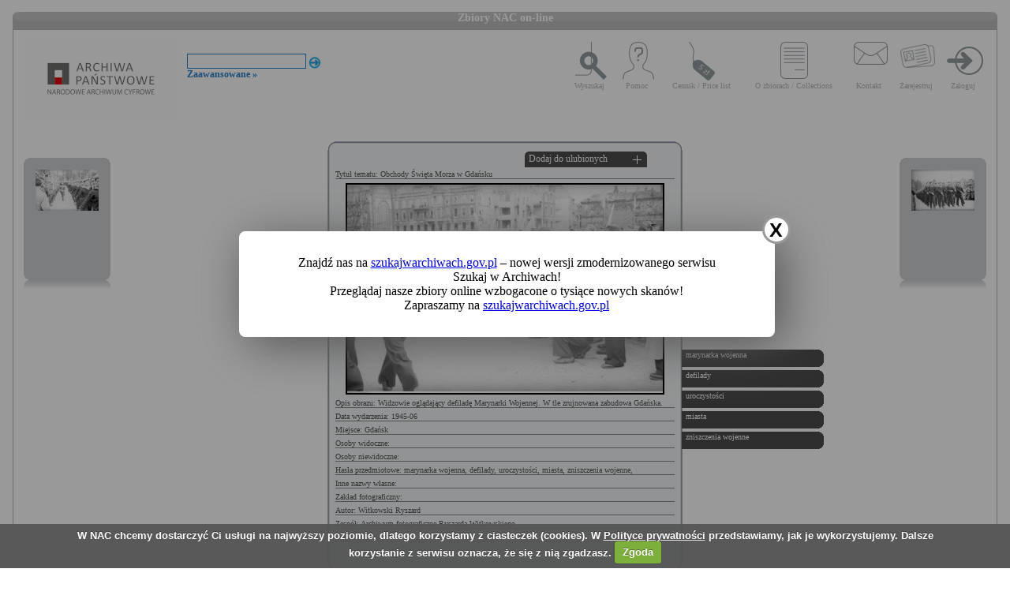

--- FILE ---
content_type: text/html; charset=utf-8
request_url: https://audiovis.nac.gov.pl/obraz/244152:1/
body_size: 3235
content:
<!DOCTYPE html PUBLIC "-//W3C//DTD XHTML 1.0 Transitional//EN" "http://www.w3.org/TR/xhtml1/DTD/xhtml1-transitional.dtd">

<html xmlns="http://www.w3.org/1999/xhtml" lang="pl" xml:lang="pl">
  <head>
  <title>Zbiory NAC on-line</title>
    <meta http-equiv="Content-Type" content="text/html; charset=utf-8" />
    <meta name=”deklaracja-dostępności” content=”https://audiovis.nac.gov.pl/deklaracja-dostepnosci/” />
    <link rel="stylesheet" type="text/css" href="/css/jquery.tooltip.css" />
    <link rel="stylesheet" type="text/css" href="/css/style.css" />
    <script type="text/javascript" language="javascript" src="/js/lytebox.js"></script>
    <link rel="stylesheet" href="/css/lytebox.css" type="text/css" media="screen" />
    <script type="text/javascript" src="/js/jquery-1.9.1.min.js"></script>
    <script type="text/javascript" src="/js/jquery.dimensions.js"></script>
    <script type="text/javascript" src="/js/jquery.tooltip.js"></script>
    <script type="text/javascript" src="/js/effects.js"></script>
    <link rel="stylesheet" type="text/css" href="/js/cookiecuttr/cookiecuttr.css" />
    <script type="text/javascript" src="/js/jquery.cookie.js"></script>
    <script type="text/javascript" src="/js/cookiecuttr/jquery.cookiecuttr.js"></script>
    <link type="image/vnd.microsoft.icon" href="/favicon.ico" rel="shortcut icon"/>
    <script type="text/javascript">
    $(document).ready(function () {
      $.cookieCuttr();
    });
    </script>

<!-- Google Tag Manager -->
<script>(function(w,d,s,l,i){w[l]=w[l]||[];w[l].push({'gtm.start':
new Date().getTime(),event:'gtm.js'});var f=d.getElementsByTagName(s)[0],
j=d.createElement(s),dl=l!='dataLayer'?'&l='+l:'';j.async=true;j.src=
'https://www.googletagmanager.com/gtm.js?id='+i+dl;f.parentNode.insertBefore(j,f);
})(window,document,'script','dataLayer','GTM-KB2ZJCR');</script>
<!-- End Google Tag Manager -->

  </head>

  <body id="main">

<!-- Google Tag Manager (noscript) -->
<noscript><iframe src="https://www.googletagmanager.com/ns.html?id=GTM-KB2ZJCR"
height="0" width="0" style="display:none;visibility:hidden"></iframe></noscript>
<!-- End Google Tag Manager (noscript) -->

    <div id="main_container_bar">
      <div id="main_container_bar_corner_left"></div>
      <h1>Zbiory NAC on-line</h1>
      <div id="main_container_bar_corner_right"></div>
    </div>

    <div id="main_container">
      <div id="main_container_head">
        <a id="nac_logo" href="/"></a>
        
        <div id="search_form" >
          <form id="ImageSearchForm" method="post" action="/search/"><fieldset style="display:none;"><input type="hidden" name="_method" value="POST" /></fieldset>
            <div class="input"><label for="ImageSearch"></label><input name="search" type="text" id="ImageSearch" value="" /></div><div class="submit"><input type="image" src="/img/search_button.png" /></div>
          </form>
          <a href="/search/advanced" id="advSlink">Zaawansowane &raquo;</a>
        </div>
        <ul id="main_menu">
          <li class="wyszukaj"><a href="/search/advanced/">Wyszukaj</a></li>
          <li class="pomoc"><a href="/instrukcja/">Pomoc</a></li>
          <li class="cennik"><a href="/files/cenniki-compressed.pdf">Cennik / Price list</a></li>
          <li class="regulamin"><a href="/files/o_zbiorach.pdf">O zbiorach / Collections</a></li>
          <li class="kontakt"><a href="/kontakt">Kontakt</a></li>
          
            <li class="zarejestruj"><a href="/ulubione/register/">Zarejestruj</a></li>
            <li class="zaloguj"><a href="/ulubione/login">Zaloguj</a></li>
          
        </ul>
      </div>
      <div id="content">





 

  <div class="small_box box_left">
  <div class="small_box_top"></div>
  <div class="small_box_content">

<a href="/obraz/244151/"><img border="0" alt="poprzedni obraz" src="https://audiovis.nac.gov.pl/i/SM2/SM2_86-3-16.jpg" /></a>


  </div>
  <div class="small_box_bottom"></div>
  <div class="small_box_gloss"></div>
  </div>




  <div class="small_box box_right">
  <div class="small_box_top"></div>
  <div class="small_box_content">

  <a href="/obraz/244153/"><img border="0" alt="następny obraz" src="https://audiovis.nac.gov.pl/i/SM2/SM2_86-3-18.jpg" /></a>

  </div>
  <div class="small_box_bottom"></div>
  <div class="small_box_gloss"></div>
  </div>



<div class="big_box">
<div class="big_box_top">
<div class="corner_left"></div>
<div class="box_top_bg"></div>
<div class="corner_right"></div>
</div>

<div class="big_box_content">

<div class="box_title">Tytuł tematu: Obchody Święta Morza w Gdańsku</div>
<div class="photo"><a href="https://audiovis.nac.gov.pl/i/PIC/PIC_86-3-17.jpg" rel="lytebox" border="0" tytul="Obchody Święta Morza w Gdańsku" opis="Widzowie oglądający defiladę Marynarki Wojennej. W tle zrujnowana zabudowa Gdańska. " title="Kliknij, aby powiększyć "><img border="0" src="https://audiovis.nac.gov.pl/i/SM0/SM0_86-3-17.jpg" style="border: 2px solid black;" alt="Kliknij, aby powiekszyc" /></a></div>
<div class="box_title">Opis obrazu: Widzowie oglądający defiladę Marynarki Wojennej. W tle zrujnowana zabudowa Gdańska. </div>
<div class="box_title">Data wydarzenia: 1945-06 </div>
<div class="box_title">Miejsce:  Gdańsk</div>
<div class="box_title">Osoby widoczne:  </div>
<div class="box_title">Osoby niewidoczne: </div>
<div class="box_title">Hasła przedmiotowe:     marynarka wojenna,    defilady,    uroczystości,    miasta,    zniszczenia wojenne,</div>
<div class="box_title">Inne nazwy własne: </div>
<div class="box_title">Zakład fotograficzny: </div>
<div class="box_title">Autor: Witkowski Ryszard</div>
<div class="box_title">Zespół: <a class="link_zespol" href="/zespol/86/">Archiwum fotograficzne Ryszarda Witkowskiego</a></div>
<div class="box_title">Sygnatura: 86-3-17</div>

</div>

<div class="big_box_bottom">
<div class="corner_left"></div>
<div class="box_bottom_bg"></div>
<div class="corner_right"></div>
</div>
</div>


<div class="big_box">
<div class="big_box_top">
<div class="corner_left"></div>
<div class="box_top_bg"></div>
<div class="corner_right"></div>
</div>

<div class="big_box_content">
<div class="box_title">Pozostałe zdjęcia: <a class="title_text"></a></div>



<a href="/obraz/244136:1/"><img border="0" alt="poprzedni obraz" src="https://audiovis.nac.gov.pl/i/SM2/SM2_86-3-1.jpg" style="width: 80px; height: 80px;" /></a>



<a href="/obraz/244137:1/"><img border="0" alt="poprzedni obraz" src="https://audiovis.nac.gov.pl/i/SM2/SM2_86-3-2.jpg" style="width: 80px; height: 80px;" /></a>



<a href="/obraz/244138:1/"><img border="0" alt="poprzedni obraz" src="https://audiovis.nac.gov.pl/i/SM2/SM2_86-3-3.jpg" style="width: 80px; height: 80px;" /></a>



<a href="/obraz/244139:1/"><img border="0" alt="poprzedni obraz" src="https://audiovis.nac.gov.pl/i/SM2/SM2_86-3-4.jpg" style="width: 80px; height: 80px;" /></a>



<a href="/obraz/244140:1/"><img border="0" alt="poprzedni obraz" src="https://audiovis.nac.gov.pl/i/SM2/SM2_86-3-5.jpg" style="width: 80px; height: 80px;" /></a>



<a href="/obraz/244141:1/"><img border="0" alt="poprzedni obraz" src="https://audiovis.nac.gov.pl/i/SM2/SM2_86-3-6.jpg" style="width: 80px; height: 80px;" /></a>



<a href="/obraz/244142:1/"><img border="0" alt="poprzedni obraz" src="https://audiovis.nac.gov.pl/i/SM2/SM2_86-3-7.jpg" style="width: 80px; height: 80px;" /></a>



<a href="/obraz/244143:1/"><img border="0" alt="poprzedni obraz" src="https://audiovis.nac.gov.pl/i/SM2/SM2_86-3-8.jpg" style="width: 80px; height: 80px;" /></a>



<a href="/obraz/244144:1/"><img border="0" alt="poprzedni obraz" src="https://audiovis.nac.gov.pl/i/SM2/SM2_86-3-9.jpg" style="width: 80px; height: 80px;" /></a>



<a href="/obraz/244145:1/"><img border="0" alt="poprzedni obraz" src="https://audiovis.nac.gov.pl/i/SM2/SM2_86-3-10.jpg" style="width: 80px; height: 80px;" /></a>



<div class="paging"><span title="Aktualna">	1 |</span><span><a href="/obraz/244152:2/" title="Strona 2"> 2 </a>|
  </span><span><a href="/obraz/244152:3/" title="Strona 3"> 3 </a>|
  </span><span><a href="/obraz/244152:4/" title="Strona 4"> 4 </a>|
  </span><span><a href="/obraz/244152:5/" title="Strona 5"> 5 </a>|
  </span><span><a class="next" href="/obraz/244152:2/" title="Następna">
      Następna &raquo
    </a></span></div>


</div>
<div class="big_box_bottom">
<div class="corner_left"></div>
<div class="box_bottom_bg"></div>
<div class="corner_right"></div>
</div>
<div class="big_box_gloss"></div>
</div>

<div class="tabs">

<div class="tab"><a class="bottom_tab" href="/haslo/495/">marynarka wojenna</a></div> 

<div class="tab"><a class="bottom_tab" href="/haslo/60/">defilady</a></div> 

<div class="tab"><a class="bottom_tab" href="/haslo/421/">uroczystości</a></div> 

<div class="tab"><a class="bottom_tab" href="/haslo/213/">miasta</a></div> 

<div class="tab"><a class="bottom_tab" href="/haslo/466/">zniszczenia wojenne</a></div> 

</div>

<a href="/ulubione/dodaj/244152" class="dodajDoUlubionych">Dodaj do ulubionych</a>




<div style="clear: both;"></div>
<div><a href="/deklaracja-dostepnosci/" style="text-decoration: none; color: black;">Deklaracja dostępności</a></div>



<!--    Czas wykonania skryptu: 0:00:00.013710<br>
    Stron:  -->
      </div>
    </div>
	<script type="text/javascript">
   $(function () {
       if (typeof $.cookie("SeenNewSiteInfo")==='undefined'){
           $('.hover_bkgr_fricc').show();
       }
       $('.popupCloseButton').click(function(){
           $('.hover_bkgr_fricc').hide();
           $.cookie("SeenNewSiteInfo", 1, { expires : 10 });
       });
   });
</script>
<style>
   .hover_bkgr_fricc{
   background:rgba(0,0,0,.4);
   display:none;
   height:100%;
   position:fixed;
   text-align:center;
   top:0;
   left:0;
   width:100%;
   z-index:10000;
   }
   .hover_bkgr_fricc .helper{
   display:inline-block;
   height:100%;
   vertical-align:middle;
   }
   .hover_bkgr_fricc > div {
   background-color: #fff;
   box-shadow: 10px 10px 60px #555;
   display: inline-block;
   height: auto;
   max-width: 551px;
   min-height: 100px;
   vertical-align: middle;
   width: 60%;
   position: relative;
   border-radius: 8px;
   padding: 15px 5%;
   }
   .popupCloseButton {
   background-color: #fff;
   border: 3px solid #999;
   border-radius: 50px;
   cursor: pointer;
   display: inline-block;
   font-family: arial;
   font-weight: bold;
   position: absolute;
   top: -20px;
   right: -20px;
   font-size: 25px;
   line-height: 30px;
   width: 30px;
   height: 30px;
   text-align: center;
   }
   .popupCloseButton:hover {
   background-color: #ccc;
   }
   .trigger_popup_fricc {
   cursor: pointer;
   font-size: 20px;
   margin: 20px;
   display: inline-block;
   font-weight: bold;
   }
</style>
<div class="hover_bkgr_fricc">
   <span class="helper"></span>
   <div>
      <div class="popupCloseButton">X</div>
      <p>Znajdź nas na <a href="https://szukajwarchiwach.gov.pl">szukajwarchiwach.gov.pl</a> – nowej wersji zmodernizowanego serwisu Szukaj w Archiwach!<br/>Przeglądaj nasze zbiory online wzbogacone o tysiące nowych skanów!</br>Zapraszamy na <a href="https://szukajwarchiwach.gov.pl">szukajwarchiwach.gov.pl</a></p>
   </div>
</div>

  <script type="text/javascript" src="/_Incapsula_Resource?SWJIYLWA=719d34d31c8e3a6e6fffd425f7e032f3&ns=3&cb=1240479836" async></script></body>
</html>


--- FILE ---
content_type: application/javascript
request_url: https://audiovis.nac.gov.pl/_Incapsula_Resource?SWJIYLWA=719d34d31c8e3a6e6fffd425f7e032f3&ns=3&cb=1240479836
body_size: 19376
content:
var _0xdfa8=['\x77\x36\x62\x43\x6a\x73\x4b\x59','\x77\x72\x50\x43\x68\x58\x67\x3d','\x77\x36\x62\x43\x69\x31\x49\x3d','\x77\x72\x34\x57\x77\x35\x6b\x3d','\x4d\x6b\x4a\x44','\x77\x36\x41\x62\x77\x37\x42\x69\x53\x68\x34\x3d','\x77\x70\x37\x43\x6a\x63\x4b\x48\x65\x31\x2f\x43\x6d\x51\x3d\x3d','\x77\x34\x51\x33\x77\x37\x78\x53\x65\x41\x48\x43\x68\x38\x4b\x35','\x77\x36\x68\x50\x77\x35\x49\x3d','\x77\x35\x6a\x43\x6d\x7a\x45\x3d','\x77\x37\x52\x5a\x77\x36\x51\x3d','\x77\x70\x74\x6a\x77\x72\x42\x4c\x77\x71\x72\x44\x70\x6d\x4e\x6f','\x5a\x38\x4f\x6c\x77\x71\x34\x3d','\x4f\x47\x70\x6e','\x4a\x58\x6c\x46','\x4e\x73\x4f\x77\x77\x6f\x4d\x53','\x77\x37\x54\x44\x6c\x38\x4b\x56','\x77\x37\x49\x6f\x42\x38\x4f\x73\x57\x32\x49\x3d','\x77\x71\x6f\x5a\x77\x35\x33\x44\x6d\x6d\x4c\x43\x71\x6c\x4c\x43\x76\x38\x4b\x6d\x44\x51\x3d\x3d','\x77\x70\x30\x78\x77\x70\x30\x3d','\x77\x36\x62\x44\x76\x6c\x55\x31\x77\x34\x33\x44\x6b\x45\x63\x61\x77\x70\x4e\x4c\x77\x35\x45\x70\x77\x72\x34\x65\x77\x72\x34\x3d','\x5a\x4d\x4f\x36\x77\x72\x4c\x44\x6a\x4d\x4f\x2f','\x77\x36\x54\x43\x67\x4d\x4b\x43\x77\x37\x55\x63\x4b\x67\x3d\x3d','\x77\x71\x56\x59\x5a\x77\x3d\x3d','\x4c\x63\x4b\x58\x57\x77\x3d\x3d','\x46\x4d\x4b\x72\x4f\x77\x3d\x3d','\x48\x4d\x4f\x42\x46\x73\x4b\x42\x4e\x73\x4f\x71\x65\x38\x4b\x69','\x77\x71\x42\x4d\x63\x6e\x77\x71\x77\x6f\x76\x43\x75\x4d\x4b\x4d\x77\x37\x7a\x44\x69\x6c\x59\x6e\x77\x6f\x77\x53\x48\x55\x48\x43\x6b\x46\x6e\x43\x70\x30\x51\x67\x41\x73\x4b\x57\x77\x36\x4c\x43\x75\x73\x4f\x41\x5a\x73\x4b\x44\x77\x72\x44\x43\x69\x67\x66\x44\x6e\x73\x4f\x70\x77\x36\x62\x43\x6f\x38\x4f\x50\x77\x72\x6b\x43\x77\x36\x62\x43\x6d\x51\x3d\x3d','\x77\x70\x33\x44\x6c\x54\x4d\x3d','\x77\x6f\x46\x36\x63\x32\x49\x61\x77\x34\x67\x3d','\x77\x34\x67\x66\x77\x36\x70\x67','\x61\x73\x4f\x71\x57\x6e\x6a\x43\x68\x38\x4f\x73\x4e\x51\x3d\x3d','\x77\x71\x77\x4e\x77\x72\x77\x3d','\x77\x6f\x72\x43\x6e\x63\x4b\x52\x58\x45\x4c\x43\x68\x73\x4b\x31','\x77\x71\x37\x43\x68\x6b\x77\x3d','\x4a\x31\x56\x6b','\x77\x70\x44\x44\x76\x55\x66\x43\x6c\x73\x4b\x64\x4e\x57\x72\x43\x69\x38\x4f\x53\x46\x51\x3d\x3d','\x53\x63\x4b\x49\x59\x7a\x44\x44\x73\x38\x4b\x68\x57\x30\x5a\x36\x77\x70\x50\x44\x6a\x51\x3d\x3d','\x51\x73\x4f\x6c\x58\x67\x3d\x3d','\x55\x38\x4f\x78\x77\x71\x55\x3d','\x54\x38\x4f\x48\x77\x35\x55\x3d','\x4e\x6b\x78\x37','\x43\x73\x4b\x2f\x4e\x77\x3d\x3d','\x4f\x56\x41\x4c','\x77\x36\x45\x50\x57\x51\x3d\x3d','\x52\x4d\x4b\x4f\x43\x4d\x4b\x54\x4e\x73\x4f\x77\x4d\x38\x4f\x75\x51\x73\x4f\x34\x4e\x77\x3d\x3d','\x77\x71\x68\x55\x77\x71\x6b\x35\x50\x63\x4b\x4e\x63\x33\x45\x3d','\x77\x6f\x73\x38\x77\x37\x74\x47\x61\x51\x44\x43\x68\x73\x4f\x6e\x44\x78\x34\x59','\x77\x37\x76\x43\x70\x31\x66\x44\x71\x42\x66\x43\x68\x63\x4f\x7a\x77\x70\x51\x3d','\x77\x37\x77\x30\x44\x77\x3d\x3d','\x77\x70\x49\x4b\x77\x35\x4d\x3d','\x77\x34\x4d\x4e\x77\x37\x38\x3d','\x41\x63\x4b\x37\x5a\x6e\x67\x3d','\x66\x73\x4f\x71\x57\x6e\x6a\x43\x68\x38\x4f\x73\x4e\x51\x3d\x3d','\x77\x70\x54\x43\x72\x63\x4b\x31','\x46\x55\x35\x2b','\x45\x31\x52\x6e\x77\x71\x50\x43\x6e\x6a\x45\x3d','\x57\x63\x4f\x50\x77\x72\x6e\x44\x6b\x38\x4f\x51\x77\x35\x77\x3d','\x77\x72\x45\x51\x77\x70\x49\x3d','\x54\x4d\x4f\x71\x77\x36\x58\x44\x70\x44\x6e\x43\x69\x38\x4f\x64\x77\x72\x72\x44\x68\x77\x3d\x3d','\x65\x38\x4f\x76\x77\x72\x44\x44\x67\x73\x4f\x2f\x77\x6f\x73\x3d','\x77\x72\x5a\x6f\x77\x6f\x30\x3d','\x50\x73\x4f\x4a\x77\x6f\x55\x3d','\x77\x6f\x49\x77\x4b\x41\x4c\x43\x73\x51\x3d\x3d','\x77\x71\x64\x67\x46\x52\x6f\x72\x77\x34\x6b\x3d','\x77\x34\x55\x64\x48\x41\x3d\x3d','\x58\x38\x4b\x78\x53\x77\x3d\x3d','\x41\x63\x4f\x52\x77\x72\x48\x44\x6a\x4d\x4f\x58\x77\x34\x6f\x3d','\x77\x37\x7a\x43\x70\x63\x4b\x6b\x4e\x73\x4b\x46\x42\x41\x3d\x3d','\x77\x36\x51\x55\x4c\x77\x3d\x3d','\x77\x37\x4c\x43\x71\x44\x55\x3d','\x77\x71\x59\x65\x53\x63\x4b\x43\x77\x70\x77\x52','\x77\x36\x6e\x43\x6f\x31\x6e\x44\x71\x42\x55\x3d','\x5a\x43\x7a\x44\x68\x41\x3d\x3d','\x44\x73\x4b\x7a\x5a\x41\x3d\x3d','\x42\x57\x46\x6f\x46\x6b\x31\x6c\x45\x78\x72\x43\x6d\x67\x3d\x3d','\x64\x63\x4f\x71\x51\x45\x76\x43\x6d\x73\x4f\x70','\x77\x34\x63\x4c\x4c\x77\x3d\x3d','\x63\x44\x64\x4c\x53\x63\x4b\x55\x77\x70\x33\x44\x6f\x68\x6e\x44\x75\x63\x4b\x73','\x77\x34\x5a\x62\x77\x36\x70\x59\x77\x35\x30\x7a','\x77\x72\x2f\x44\x6c\x38\x4b\x48','\x77\x6f\x33\x44\x68\x43\x63\x3d','\x47\x73\x4b\x50\x45\x38\x4b\x4d\x4c\x67\x3d\x3d','\x77\x37\x4c\x43\x75\x38\x4b\x35','\x77\x34\x49\x2b\x62\x67\x3d\x3d','\x65\x63\x4b\x57\x77\x71\x63\x3d','\x4d\x63\x4b\x31\x51\x57\x6c\x36\x5a\x31\x49\x73','\x56\x63\x4f\x68\x77\x36\x2f\x44\x70\x69\x76\x43\x69\x67\x3d\x3d','\x77\x71\x30\x63\x77\x71\x67\x3d','\x77\x6f\x45\x4e\x77\x6f\x51\x3d','\x48\x63\x4b\x7a\x77\x6f\x44\x43\x68\x73\x4f\x45\x77\x6f\x4c\x43\x74\x54\x50\x44\x67\x73\x4b\x37\x77\x36\x78\x57\x4d\x6a\x4a\x51\x77\x36\x45\x3d','\x55\x73\x4b\x51\x42\x73\x4b\x79\x49\x4d\x4b\x33','\x46\x41\x52\x6a','\x77\x37\x4c\x44\x6b\x79\x30\x3d','\x77\x72\x74\x70\x44\x68\x6f\x32\x77\x34\x2f\x43\x6f\x38\x4f\x59\x59\x69\x34\x33\x4e\x4d\x4f\x64\x64\x63\x4b\x4e\x56\x57\x59\x3d','\x51\x33\x4d\x39\x44\x78\x39\x77\x54\x77\x50\x44\x6a\x67\x3d\x3d','\x77\x35\x6c\x4f\x77\x36\x68\x57\x77\x35\x30\x3d','\x48\x38\x4b\x2b\x5a\x77\x3d\x3d','\x63\x54\x76\x44\x75\x48\x37\x44\x6c\x52\x51\x3d','\x77\x37\x67\x68\x44\x51\x3d\x3d','\x55\x63\x4b\x35\x4a\x51\x3d\x3d','\x77\x70\x2f\x43\x68\x46\x2f\x43\x6a\x32\x64\x59\x77\x71\x54\x43\x70\x79\x31\x6b\x77\x6f\x6f\x3d','\x54\x73\x4b\x50\x41\x73\x4b\x46\x4f\x73\x4f\x4e\x49\x41\x3d\x3d','\x47\x43\x56\x4b','\x77\x72\x37\x44\x76\x63\x4b\x78\x4a\x63\x4b\x77\x45\x73\x4b\x34\x77\x71\x41\x67\x77\x36\x2f\x44\x72\x33\x58\x44\x72\x51\x30\x7a\x52\x6c\x41\x71\x46\x38\x4b\x35\x54\x38\x4f\x52\x58\x41\x58\x43\x75\x38\x4f\x45\x77\x36\x77\x51\x4c\x55\x39\x56\x77\x6f\x44\x43\x72\x63\x4b\x37\x77\x71\x72\x43\x69\x77\x3d\x3d','\x77\x34\x72\x43\x70\x4d\x4b\x2f','\x77\x37\x52\x74\x77\x37\x77\x64\x77\x6f\x6e\x44\x6c\x6d\x6f\x3d','\x55\x63\x4b\x43\x53\x68\x72\x44\x6b\x38\x4b\x61','\x77\x36\x54\x44\x76\x6c\x55\x31\x77\x34\x33\x44\x6b\x45\x49\x61\x77\x70\x4d\x3d','\x77\x71\x77\x4c\x77\x70\x38\x3d','\x77\x37\x50\x43\x6b\x63\x4b\x50\x66\x79\x68\x47\x77\x34\x49\x3d','\x59\x73\x4f\x6b\x77\x72\x72\x44\x67\x4d\x4f\x74\x77\x6f\x70\x2b\x66\x6e\x55\x3d','\x4d\x78\x54\x44\x76\x51\x3d\x3d','\x77\x36\x73\x55\x58\x63\x4b\x4a\x77\x6f\x59\x61\x56\x4d\x4f\x46\x41\x6e\x72\x43\x6b\x6d\x4e\x37\x77\x34\x4c\x43\x6b\x57\x6a\x44\x6c\x4d\x4f\x63\x42\x73\x4b\x47\x77\x71\x6a\x44\x68\x38\x4f\x54\x56\x58\x30\x63\x4b\x45\x4d\x76\x4a\x63\x4f\x39\x77\x35\x58\x43\x75\x4d\x4f\x4f','\x4a\x56\x56\x38','\x55\x4d\x4f\x71\x77\x36\x58\x44\x70\x43\x66\x43\x72\x63\x4f\x56','\x54\x4d\x4f\x43\x77\x71\x50\x44\x69\x41\x3d\x3d','\x44\x4d\x4f\x6e\x77\x71\x51\x3d','\x41\x38\x4b\x35\x54\x63\x4b\x38\x77\x71\x51\x36\x77\x36\x33\x44\x71\x53\x34\x51\x77\x34\x4c\x43\x69\x4d\x4f\x65\x59\x4d\x4f\x57\x44\x73\x4f\x64\x42\x68\x56\x6b\x77\x36\x77\x3d','\x77\x36\x50\x43\x76\x4d\x4b\x54','\x77\x70\x37\x43\x69\x4d\x4b\x4a\x59\x56\x38\x3d','\x77\x71\x68\x5a\x77\x6f\x46\x5a\x77\x71\x72\x44\x6f\x77\x3d\x3d','\x54\x38\x4f\x48\x77\x72\x7a\x44\x69\x63\x4f\x51','\x77\x72\x38\x6a\x43\x51\x3d\x3d','\x77\x37\x37\x43\x72\x38\x4f\x71\x4e\x4d\x4b\x4a\x47\x42\x7a\x44\x73\x4d\x4b\x53\x77\x37\x50\x44\x72\x38\x4b\x2b','\x77\x36\x34\x68\x48\x4d\x4f\x73\x52\x6d\x51\x47','\x77\x71\x6a\x44\x75\x4d\x4b\x6f\x4a\x38\x4b\x33\x48\x63\x4b\x4b\x77\x71\x41\x3d','\x77\x71\x67\x6e\x77\x72\x66\x43\x6f\x38\x4f\x70\x77\x70\x7a\x43\x74\x77\x3d\x3d','\x77\x6f\x51\x32\x77\x37\x74\x53\x61\x52\x6f\x3d','\x77\x37\x35\x53\x77\x37\x49\x3d','\x77\x36\x50\x44\x6a\x4d\x4b\x69','\x4d\x4d\x4b\x4a\x4c\x31\x76\x44\x6e\x38\x4b\x63','\x77\x34\x34\x66\x52\x77\x3d\x3d','\x41\x47\x4e\x35\x46\x45\x4a\x69\x49\x68\x72\x43\x68\x73\x4b\x39\x77\x72\x44\x44\x6b\x4d\x4f\x6a\x77\x36\x54\x43\x74\x38\x4f\x32\x65\x38\x4b\x5a\x77\x34\x51\x2f\x77\x37\x73\x3d','\x77\x70\x77\x57\x77\x35\x4d\x3d','\x51\x38\x4f\x72\x51\x38\x4f\x76\x77\x35\x4c\x44\x75\x63\x4f\x38\x77\x36\x7a\x43\x6a\x42\x54\x44\x6d\x38\x4b\x42\x77\x6f\x62\x43\x72\x73\x4b\x31\x77\x35\x6a\x44\x73\x63\x4f\x37\x77\x71\x42\x73\x55\x78\x7a\x44\x6f\x38\x4f\x6d\x77\x37\x77\x2b','\x4f\x63\x4f\x30\x77\x6f\x54\x44\x69\x30\x56\x61','\x77\x70\x34\x4c\x77\x35\x59\x3d','\x77\x36\x34\x68\x48\x4d\x4f\x73\x52\x6d\x51\x71\x77\x34\x5a\x2f\x65\x31\x6b\x3d','\x77\x37\x66\x44\x6f\x38\x4b\x4a\x4a\x4d\x4b\x72\x77\x6f\x2f\x43\x6d\x73\x4f\x6f','\x4e\x67\x76\x44\x6e\x41\x3d\x3d','\x77\x37\x54\x43\x6d\x79\x78\x73\x43\x4d\x4f\x35\x65\x53\x67\x6e\x62\x51\x3d\x3d','\x77\x35\x37\x43\x72\x6b\x66\x43\x6e\x4d\x4b\x73\x4f\x33\x33\x43\x67\x4d\x4f\x56','\x53\x73\x4b\x51\x47\x38\x4b\x68','\x77\x37\x50\x43\x6a\x73\x4b\x50\x77\x37\x49\x51\x4f\x77\x3d\x3d','\x77\x36\x76\x43\x70\x30\x62\x44\x71\x51\x3d\x3d','\x77\x71\x6c\x54\x77\x6f\x31\x58\x77\x72\x4c\x44\x72\x67\x3d\x3d','\x77\x71\x42\x5a\x77\x70\x78\x56\x77\x71\x72\x44\x70\x47\x55\x3d','\x77\x72\x6a\x43\x6e\x38\x4b\x4b','\x77\x70\x58\x43\x6e\x47\x73\x3d','\x66\x38\x4f\x63\x77\x6f\x6f\x3d','\x77\x71\x4d\x70\x46\x7a\x6a\x44\x6a\x7a\x77\x3d','\x77\x70\x44\x43\x72\x33\x6f\x3d','\x77\x37\x49\x76\x47\x44\x48\x44\x6c\x54\x76\x43\x72\x4d\x4b\x67\x77\x34\x66\x43\x6f\x55\x4c\x43\x6b\x73\x4f\x4d\x66\x6c\x39\x45','\x4b\x4d\x4b\x44\x45\x6b\x6a\x44\x6d\x63\x4b\x64\x66\x63\x4b\x65','\x77\x36\x6e\x43\x6a\x41\x67\x3d','\x77\x72\x37\x44\x72\x51\x67\x6e','\x65\x63\x4f\x72\x77\x71\x6a\x44\x6a\x4d\x4f\x73\x77\x6f\x4a\x6b\x64\x47\x4d\x3d','\x77\x34\x39\x47\x77\x36\x31\x4d\x77\x35\x30\x6f','\x77\x72\x72\x44\x6f\x78\x63\x67\x77\x70\x6e\x44\x6a\x51\x51\x4a\x77\x35\x41\x5a\x77\x70\x49\x77\x77\x36\x59\x47\x77\x36\x48\x44\x76\x67\x3d\x3d','\x4b\x73\x4b\x4e\x4c\x55\x6e\x44\x6a\x67\x3d\x3d','\x77\x72\x6b\x70\x46\x7a\x76\x44\x6c\x43\x59\x3d','\x77\x6f\x50\x43\x6d\x63\x4b\x54\x59\x55\x7a\x43\x69\x73\x4b\x6b\x77\x35\x38\x4f\x63\x7a\x62\x43\x68\x4d\x4f\x33\x77\x70\x41\x4f\x77\x34\x6e\x43\x6d\x41\x3d\x3d','\x77\x72\x70\x51\x77\x71\x63\x35\x50\x77\x3d\x3d','\x77\x71\x56\x4d\x77\x70\x39\x77\x77\x72\x2f\x44\x70\x6e\x41\x3d','\x63\x7a\x2f\x44\x6f\x48\x44\x44\x68\x68\x31\x2f\x77\x70\x31\x6b\x77\x6f\x6e\x44\x6e\x73\x4f\x7a\x49\x54\x4c\x44\x76\x63\x4b\x56\x53\x63\x4f\x78\x51\x63\x4f\x55\x77\x71\x44\x44\x71\x48\x44\x44\x6d\x6b\x77\x41\x52\x67\x3d\x3d','\x77\x37\x58\x43\x6e\x4d\x4b\x57\x62\x53\x51\x3d','\x77\x35\x45\x57\x4b\x67\x3d\x3d','\x50\x53\x35\x51\x53\x73\x4b\x59\x77\x70\x58\x44\x75\x41\x3d\x3d','\x77\x37\x7a\x43\x6d\x4d\x4b\x5a\x77\x35\x67\x67\x77\x72\x55\x3d','\x77\x71\x45\x74\x44\x7a\x62\x44\x6e\x44\x58\x43\x72\x4d\x4f\x76\x77\x35\x44\x44\x75\x56\x50\x43\x6b\x73\x4f\x59\x61\x30\x31\x4f\x77\x6f\x46\x69','\x77\x34\x6b\x6c\x4e\x67\x4c\x43\x73\x51\x3d\x3d','\x77\x36\x44\x43\x6b\x63\x4b\x57\x77\x34\x73\x79\x77\x72\x4a\x2f\x77\x71\x45\x3d','\x77\x37\x48\x43\x6f\x30\x50\x44\x74\x42\x66\x43\x67\x38\x4f\x69\x77\x6f\x6c\x41\x54\x63\x4b\x38\x4a\x63\x4f\x66\x77\x36\x38\x4a\x77\x36\x68\x67\x77\x36\x4d\x62','\x53\x4d\x4b\x55\x42\x4d\x4b\x67\x4d\x51\x3d\x3d','\x77\x72\x4e\x5a\x77\x6f\x31\x61\x77\x71\x7a\x44\x6f\x6d\x4e\x75\x42\x77\x3d\x3d','\x54\x73\x4b\x5a\x43\x63\x4b\x68\x4d\x73\x4b\x77\x48\x38\x4f\x2b','\x77\x36\x44\x43\x6b\x69\x39\x69\x41\x73\x4f\x79\x63\x6a\x51\x76\x66\x4d\x4b\x48\x77\x71\x6e\x43\x68\x73\x4b\x61\x41\x41\x6f\x77','\x48\x63\x4f\x38\x77\x70\x34\x56\x42\x63\x4b\x58\x77\x35\x72\x43\x68\x69\x63\x47\x77\x34\x6a\x44\x73\x6d\x73\x3d','\x77\x37\x58\x43\x75\x4d\x4b\x6a\x49\x73\x4b\x46\x48\x77\x3d\x3d','\x54\x73\x4f\x68\x77\x36\x50\x44\x71\x6a\x62\x43\x6c\x73\x4f\x6d\x77\x6f\x33\x44\x72\x77\x3d\x3d','\x77\x37\x34\x41\x51\x63\x4b\x64\x77\x70\x73\x48','\x41\x38\x4f\x76\x77\x6f\x49\x64\x48\x63\x4b\x47\x77\x36\x33\x43\x70\x41\x3d\x3d','\x77\x71\x2f\x43\x74\x48\x59\x4b\x77\x71\x59\x58','\x77\x34\x6a\x43\x76\x45\x37\x43\x67\x73\x4b\x39\x4e\x48\x6e\x43\x67\x4d\x4f\x56\x52\x33\x63\x3d','\x77\x71\x46\x45\x77\x6f\x5a\x4e\x77\x71\x72\x44\x75\x41\x3d\x3d','\x77\x6f\x35\x33\x62\x32\x6f\x44\x77\x34\x55\x3d','\x77\x71\x6c\x4a\x77\x71\x49\x2f\x4c\x73\x4b\x5a','\x48\x4d\x4b\x78\x54\x38\x4b\x39\x77\x71\x38\x6a','\x77\x36\x62\x43\x68\x63\x4b\x54\x61\x7a\x56\x62','\x77\x71\x74\x4d\x77\x6f\x70\x4d\x77\x72\x38\x3d','\x58\x4d\x4f\x38\x77\x36\x6a\x44\x73\x69\x76\x43\x6b\x51\x3d\x3d','\x77\x6f\x63\x6a\x77\x36\x63\x3d','\x46\x52\x4c\x44\x74\x47\x6e\x43\x6c\x7a\x45\x3d','\x41\x4d\x4b\x6f\x53\x4d\x4b\x71\x77\x72\x34\x6f','\x77\x71\x59\x66\x77\x72\x39\x4e\x52\x32\x30\x69\x51\x47\x67\x3d','\x77\x35\x6f\x38\x4d\x77\x54\x43\x6f\x47\x4d\x3d','\x77\x36\x48\x44\x6f\x38\x4b\x42\x49\x63\x4b\x32\x77\x6f\x6a\x43\x73\x63\x4f\x6a\x77\x72\x63\x66\x45\x48\x49\x3d','\x52\x63\x4b\x6f\x77\x6f\x6a\x43\x6d\x38\x4f\x65\x77\x70\x34\x3d','\x65\x4d\x4b\x2b\x43\x4d\x4b\x4a\x4a\x63\x4f\x71\x4d\x73\x4f\x67\x56\x38\x4f\x6c\x49\x41\x3d\x3d','\x52\x4d\x4b\x2f\x77\x6f\x7a\x43\x71\x63\x4f\x66\x77\x70\x6e\x43\x72\x6e\x37\x44\x68\x73\x4b\x35\x77\x36\x52\x56\x4b\x51\x3d\x3d','\x49\x63\x4b\x31\x66\x31\x78\x39\x65\x6c\x4d\x6d\x77\x6f\x6e\x43\x6d\x63\x4b\x38\x54\x42\x5a\x41\x43\x51\x6c\x72\x77\x70\x64\x71\x77\x34\x67\x44\x54\x56\x59\x3d','\x77\x72\x30\x7a\x77\x71\x76\x43\x74\x38\x4f\x30\x77\x6f\x45\x3d','\x51\x67\x33\x44\x73\x33\x58\x44\x68\x42\x4a\x69\x77\x6f\x64\x37\x77\x37\x6a\x44\x70\x38\x4f\x62\x45\x51\x72\x44\x68\x73\x4b\x65\x57\x63\x4b\x77\x58\x38\x4f\x56\x77\x71\x76\x44\x76\x51\x3d\x3d','\x57\x38\x4b\x4e\x41\x63\x4b\x6d\x49\x4d\x4b\x73','\x77\x36\x66\x43\x6b\x73\x4b\x5a\x62\x53\x78\x4e\x77\x35\x39\x54\x77\x36\x55\x39\x77\x71\x45\x4c\x61\x4d\x4b\x32\x63\x51\x76\x43\x68\x33\x42\x66\x77\x71\x4e\x38\x77\x37\x37\x43\x6b\x6a\x56\x7a\x77\x71\x6c\x78\x77\x34\x34\x72\x77\x71\x51\x3d','\x77\x70\x41\x54\x44\x6a\x72\x44\x6d\x54\x44\x43\x71\x73\x4f\x70\x77\x35\x54\x43\x73\x6c\x48\x43\x6f\x63\x4f\x4b\x66\x46\x6c\x49\x77\x6f\x4e\x37\x77\x35\x44\x43\x70\x42\x51\x3d','\x4e\x63\x4b\x54\x77\x35\x70\x65\x4e\x6d\x35\x53\x62\x73\x4f\x77\x4c\x43\x34\x6e\x57\x73\x4b\x4f\x4c\x63\x4f\x4d\x77\x36\x4a\x56\x77\x34\x4e\x76\x77\x6f\x30\x39\x77\x35\x66\x44\x73\x43\x4c\x44\x6c\x43\x42\x46\x77\x71\x68\x49\x77\x34\x46\x4f\x77\x37\x46\x52\x46\x38\x4f\x52\x46\x67\x3d\x3d','\x63\x73\x4f\x79\x77\x72\x66\x44\x6c\x73\x4f\x2f\x77\x70\x41\x3d','\x77\x36\x4d\x4c\x77\x72\x35\x64\x64\x32\x45\x34\x55\x57\x2f\x43\x6f\x4d\x4f\x47\x77\x36\x58\x43\x67\x41\x31\x44\x77\x36\x33\x43\x70\x63\x4f\x44\x44\x78\x54\x44\x6c\x47\x30\x2b\x64\x55\x6e\x44\x76\x38\x4f\x48\x56\x77\x3d\x3d','\x77\x37\x54\x44\x75\x51\x48\x43\x6f\x63\x4f\x42\x77\x37\x62\x43\x76\x42\x44\x43\x6e\x63\x4b\x62\x77\x35\x59\x73\x64\x43\x58\x44\x6f\x77\x3d\x3d','\x41\x77\x76\x44\x75\x33\x76\x43\x6b\x53\x73\x3d','\x77\x37\x4a\x6b\x77\x37\x73\x4a\x77\x6f\x6e\x44\x6c\x33\x63\x3d','\x41\x73\x4b\x38\x54\x73\x4b\x37\x77\x71\x73\x33\x77\x71\x37\x44\x76\x6d\x73\x49\x77\x34\x54\x44\x67\x63\x4f\x5a\x61\x77\x3d\x3d','\x77\x36\x46\x35\x77\x36\x41\x4a\x77\x70\x54\x44\x69\x77\x3d\x3d','\x77\x35\x6e\x43\x75\x46\x50\x43\x6d\x38\x4b\x45\x4c\x6e\x30\x3d','\x77\x34\x7a\x43\x73\x55\x33\x43\x6a\x4d\x4b\x4d\x4d\x44\x62\x43\x6e\x73\x4f\x54\x52\x33\x6b\x2b\x57\x6a\x6f\x3d','\x77\x71\x54\x44\x73\x41\x34\x71\x77\x70\x76\x44\x6e\x77\x4d\x3d','\x4b\x46\x52\x72\x77\x6f\x58\x43\x6d\x53\x70\x31\x42\x52\x6e\x44\x72\x7a\x73\x3d','\x4d\x4d\x4f\x70\x77\x6f\x50\x44\x6e\x30\x56\x42','\x77\x72\x35\x55\x77\x72\x6f\x35\x4d\x38\x4b\x59\x63\x79\x76\x43\x6f\x44\x39\x50\x59\x69\x30\x3d','\x43\x63\x4f\x34\x77\x6f\x55\x3d','\x51\x4d\x4b\x4e\x43\x63\x4b\x43\x49\x38\x4f\x75\x45\x73\x4f\x6c\x58\x38\x4f\x6b\x65\x4d\x4f\x32\x54\x38\x4b\x52\x77\x37\x56\x6b\x54\x4d\x4b\x52','\x4d\x73\x4b\x2b\x4d\x51\x3d\x3d','\x77\x72\x41\x42\x77\x72\x52\x61\x52\x33\x64\x6c\x51\x57\x72\x43\x6c\x63\x4f\x65\x77\x37\x62\x43\x6d\x68\x5a\x51\x77\x71\x72\x44\x76\x41\x3d\x3d','\x49\x38\x4f\x77\x77\x6f\x62\x44\x6d\x56\x51\x3d','\x77\x70\x76\x43\x68\x33\x6e\x43\x6e\x48\x78\x66\x77\x70\x58\x43\x70\x51\x3d\x3d','\x77\x37\x48\x43\x6f\x30\x50\x44\x74\x42\x66\x43\x67\x38\x4f\x69\x77\x6f\x6c\x41\x54\x63\x4b\x6f\x4d\x4d\x4f\x49\x77\x34\x67\x58\x77\x36\x42\x6c\x77\x37\x55\x3d','\x66\x4d\x4f\x33\x52\x31\x2f\x43\x6d\x73\x4f\x79','\x45\x33\x39\x35\x4d\x45\x64\x74\x44\x67\x77\x3d','\x77\x71\x6b\x4a\x77\x71\x78\x58\x54\x32\x45\x2f\x57\x6e\x66\x44\x71\x4d\x4f\x46\x77\x37\x66\x43\x6b\x41\x68\x43','\x65\x43\x62\x44\x76\x32\x72\x44\x6c\x51\x38\x3d','\x55\x73\x4b\x55\x52\x77\x33\x44\x6b\x67\x3d\x3d','\x63\x7a\x2f\x44\x6f\x48\x44\x44\x68\x68\x31\x2f\x77\x70\x31\x6b\x77\x6f\x6e\x44\x6a\x63\x4f\x77\x4f\x6a\x76\x44\x73\x63\x4b\x59\x54\x73\x4b\x32\x51\x73\x4f\x66','\x58\x38\x4f\x59\x77\x72\x37\x44\x6a\x73\x4f\x42\x77\x34\x78\x4b\x54\x47\x58\x43\x6e\x41\x3d\x3d','\x55\x73\x4f\x57\x77\x71\x62\x44\x69\x63\x4f\x44\x77\x34\x35\x4b\x53\x6e\x6a\x44\x6e\x47\x59\x59\x77\x34\x76\x43\x75\x4d\x4f\x70\x77\x6f\x48\x43\x6b\x52\x74\x4d\x4d\x47\x4c\x43\x6a\x41\x55\x3d','\x64\x38\x4f\x64\x58\x67\x3d\x3d','\x77\x72\x51\x71\x77\x71\x7a\x43\x6f\x38\x4f\x31\x77\x70\x50\x43\x6f\x31\x73\x3d','\x45\x38\x4b\x4f\x4b\x31\x6e\x44\x69\x4d\x4b\x41\x50\x63\x4b\x53\x4b\x6e\x63\x47\x49\x73\x4b\x46\x58\x73\x4b\x47\x77\x6f\x58\x43\x74\x7a\x68\x36\x77\x71\x6f\x36\x77\x6f\x64\x66\x77\x72\x52\x39\x77\x6f\x63\x3d','\x77\x34\x52\x4c\x77\x36\x6c\x64\x77\x34\x77\x70\x64\x77\x3d\x3d','\x66\x4d\x4f\x76\x77\x71\x66\x44\x6c\x67\x3d\x3d','\x77\x71\x54\x43\x75\x58\x49\x62\x77\x72\x63\x57\x77\x36\x30\x3d','\x77\x37\x50\x43\x70\x31\x76\x44\x75\x67\x54\x43\x69\x67\x3d\x3d','\x77\x37\x73\x58\x77\x37\x42\x68\x55\x51\x46\x6b\x77\x72\x44\x44\x6a\x73\x4b\x78\x46\x6d\x70\x30\x77\x6f\x35\x58\x77\x37\x6e\x43\x6e\x77\x72\x44\x71\x73\x4f\x64','\x77\x71\x41\x35\x44\x54\x72\x44\x69\x51\x50\x43\x73\x63\x4f\x6b\x77\x35\x62\x43\x76\x77\x3d\x3d','\x4b\x38\x4f\x32\x77\x6f\x51\x59\x48\x4d\x4b\x46\x77\x71\x7a\x43\x70\x6a\x41\x59\x77\x34\x6a\x44\x6f\x31\x64\x56\x77\x71\x38\x55\x77\x72\x63\x57\x41\x32\x62\x44\x69\x41\x3d\x3d','\x77\x35\x33\x43\x76\x45\x37\x43\x6d\x38\x4b\x49','\x77\x71\x44\x44\x67\x38\x4b\x30','\x55\x38\x4f\x43\x77\x71\x54\x44\x68\x63\x4f\x57\x77\x36\x64\x62\x54\x47\x33\x43\x6d\x6e\x34\x3d','\x4f\x69\x74\x4c\x53\x63\x4b\x65\x77\x6f\x7a\x43\x70\x53\x44\x44\x75\x63\x4b\x71\x77\x36\x46\x69\x4a\x38\x4b\x78\x77\x70\x66\x43\x75\x73\x4b\x32\x77\x36\x48\x44\x6c\x33\x2f\x44\x71\x45\x62\x43\x76\x63\x4b\x52\x4a\x53\x59\x7a\x77\x70\x6b\x3d','\x77\x70\x41\x4e\x77\x72\x68\x35\x5a\x46\x49\x75\x57\x32\x48\x43\x6f\x38\x4f\x59\x77\x36\x33\x43\x6e\x52\x39\x30\x77\x36\x33\x43\x75\x38\x4f\x52\x41\x68\x72\x44\x67\x77\x3d\x3d','\x4b\x38\x4f\x32\x77\x6f\x51\x59\x48\x4d\x4b\x46\x77\x71\x7a\x43\x71\x69\x6f\x43\x77\x35\x37\x44\x70\x57\x31\x46\x77\x71\x55\x48\x77\x72\x41\x51\x45\x43\x2f\x43\x6c\x38\x4b\x57\x62\x41\x67\x63\x63\x38\x4f\x42\x77\x6f\x34\x64','\x77\x71\x34\x71\x77\x71\x37\x43\x73\x63\x4f\x6c','\x77\x34\x6a\x43\x73\x6b\x7a\x43\x6e\x63\x4b\x5a\x4c\x6d\x33\x43\x6a\x63\x4f\x56\x52\x32\x67\x3d','\x62\x63\x4f\x67\x66\x56\x6a\x43\x6e\x4d\x4f\x6f\x50\x73\x4b\x67','\x77\x35\x4c\x43\x72\x38\x4b\x6c\x50\x63\x4b\x55\x44\x52\x66\x43\x74\x73\x4b\x53\x77\x36\x50\x44\x73\x4d\x4b\x31\x4e\x78\x6e\x43\x6e\x4d\x4b\x38\x52\x73\x4f\x38\x4e\x56\x6b\x4a\x47\x51\x63\x35\x77\x36\x49\x66\x49\x38\x4f\x34\x77\x35\x48\x43\x76\x44\x51\x64\x42\x4d\x4f\x49\x47\x4d\x4b\x6b\x61\x73\x4b\x70\x77\x70\x5a\x77\x57\x4d\x4b\x65\x4b\x6c\x58\x44\x68\x69\x48\x44\x6c\x6a\x52\x44\x77\x36\x58\x44\x75\x44\x58\x44\x71\x38\x4b\x77\x51\x63\x4b\x6f\x77\x37\x74\x4a\x77\x34\x42\x2b\x77\x34\x38\x51\x77\x34\x38\x4a\x54\x55\x58\x43\x6a\x7a\x6a\x44\x67\x6c\x44\x44\x6f\x51\x56\x35\x77\x35\x62\x44\x6d\x38\x4f\x44\x63\x73\x4f\x46\x57\x52\x63\x30\x59\x73\x4b\x6e\x46\x67\x3d\x3d','\x62\x38\x4f\x75\x51\x6c\x6e\x43\x69\x77\x3d\x3d','\x62\x4d\x4f\x6a\x77\x36\x34\x3d','\x77\x35\x48\x43\x67\x30\x77\x3d','\x55\x73\x4b\x50\x41\x73\x4b\x46\x4a\x4d\x4f\x72\x4b\x4d\x4f\x6f\x55\x67\x3d\x3d','\x77\x72\x70\x55\x77\x72\x6b\x2f\x4d\x38\x4b\x46\x65\x48\x41\x3d','\x77\x72\x31\x67\x43\x51\x34\x32\x77\x34\x37\x43\x6b\x73\x4f\x4f','\x77\x6f\x4e\x77\x65\x57\x41\x3d','\x77\x6f\x77\x38\x77\x37\x5a\x41\x63\x42\x66\x43\x6e\x63\x4f\x77\x56\x52\x55\x46\x46\x48\x6b\x45\x77\x6f\x33\x43\x74\x31\x4c\x43\x74\x63\x4b\x48\x77\x34\x70\x6d','\x77\x72\x6a\x44\x73\x4d\x4b\x6f\x4e\x38\x4b\x38','\x4b\x53\x31\x47\x57\x4d\x4b\x63\x77\x70\x37\x44\x70\x51\x50\x44\x6b\x63\x4b\x6e\x77\x34\x4a\x4c','\x77\x6f\x6a\x43\x6a\x73\x4b\x45\x5a\x41\x58\x43\x6e\x38\x4b\x2f\x77\x36\x4d\x49\x4c\x7a\x37\x43\x6d\x73\x4f\x67\x77\x37\x5a\x47\x77\x6f\x72\x43\x6b\x63\x4b\x69\x77\x72\x52\x2f\x77\x70\x30\x34','\x4f\x79\x4e\x4a\x57\x4d\x4b\x55','\x45\x68\x7a\x44\x67\x58\x7a\x43\x6c\x7a\x46\x4b\x77\x37\x51\x3d','\x77\x34\x52\x66\x77\x37\x4a\x57\x77\x34\x34\x36\x51\x67\x39\x4d\x62\x68\x4c\x44\x75\x4d\x4b\x69\x77\x35\x46\x31\x46\x31\x44\x43\x68\x51\x66\x43\x67\x38\x4b\x73\x77\x34\x6e\x43\x6f\x73\x4b\x4e','\x77\x36\x38\x52\x77\x37\x42\x72\x57\x78\x55\x2b\x77\x72\x62\x44\x6c\x4d\x4b\x72','\x54\x73\x4f\x44\x77\x71\x51\x3d','\x47\x31\x52\x2f\x77\x71\x33\x43\x69\x54\x78\x45\x45\x51\x76\x44\x70\x67\x3d\x3d','\x77\x35\x6b\x78\x4e\x42\x54\x43\x6f\x48\x6c\x37\x55\x67\x3d\x3d','\x77\x70\x35\x38\x62\x32\x41\x4c\x77\x34\x37\x43\x76\x63\x4f\x55\x77\x36\x50\x44\x75\x42\x55\x35','\x77\x37\x6f\x66\x77\x37\x4a\x77\x57\x77\x3d\x3d','\x77\x72\x6e\x44\x75\x4d\x4b\x67\x4e\x73\x4b\x78','\x46\x73\x4b\x7a\x55\x38\x4b\x38\x77\x71\x38\x31\x77\x71\x37\x44\x70\x47\x73\x51\x77\x35\x62\x44\x67\x4d\x4f\x66','\x77\x70\x74\x2b\x63\x58\x41\x4c','\x44\x68\x62\x44\x75\x32\x2f\x43\x6a\x53\x77\x3d','\x77\x37\x54\x44\x75\x63\x4b\x47\x4e\x38\x4b\x32','\x77\x36\x6b\x47\x77\x37\x64\x32\x53\x67\x55\x3d','\x41\x78\x7a\x44\x73\x33\x6a\x43\x6a\x41\x64\x79\x77\x37\x62\x44\x68\x56\x72\x44\x71\x63\x4b\x72\x77\x72\x4e\x57\x77\x72\x39\x7a','\x77\x71\x77\x4a\x77\x35\x58\x44\x6d\x31\x58\x43\x74\x67\x3d\x3d','\x77\x37\x54\x44\x75\x63\x4b\x47\x4e\x38\x4b\x32\x77\x72\x6e\x43\x6b\x4d\x4f\x2b\x77\x72\x55\x2f\x48\x57\x48\x43\x6b\x45\x70\x54','\x77\x37\x34\x58\x66\x38\x4b\x4c\x77\x6f\x30\x32\x65\x63\x4f\x50\x44\x58\x33\x44\x69\x6d\x46\x54\x77\x35\x37\x43\x68\x58\x48\x44\x6d\x38\x4f\x62\x50\x73\x4b\x48\x77\x70\x44\x43\x6c\x51\x3d\x3d','\x77\x70\x6a\x43\x67\x55\x54\x43\x6a\x47\x46\x42\x77\x35\x58\x43\x69\x68\x78\x55\x77\x37\x4d\x37\x77\x71\x44\x44\x76\x73\x4b\x50\x77\x6f\x6c\x32\x56\x38\x4b\x4d','\x77\x71\x66\x43\x6f\x57\x37\x43\x72\x45\x74\x34\x77\x71\x54\x43\x67\x52\x6c\x52\x77\x36\x51\x74','\x77\x71\x4a\x51\x77\x72\x30\x6c\x50\x63\x4b\x4c\x59\x6d\x7a\x44\x74\x58\x64\x52\x4c\x47\x6e\x44\x71\x4d\x4f\x64\x77\x70\x38\x77\x66\x6a\x68\x57\x65\x63\x4b\x33\x4a\x4d\x4f\x63\x51\x69\x70\x65\x55\x67\x30\x3d','\x61\x38\x4b\x74\x48\x77\x3d\x3d','\x64\x4d\x4f\x6d\x51\x30\x6e\x43\x75\x73\x4f\x34\x49\x4d\x4b\x69\x77\x34\x45\x3d','\x77\x36\x76\x43\x69\x73\x4b\x44\x77\x37\x6b\x42\x4a\x77\x3d\x3d','\x54\x73\x4b\x78\x77\x70\x66\x43\x67\x63\x4f\x4e\x77\x6f\x7a\x43\x74\x58\x7a\x44\x6c\x63\x4f\x6a\x77\x37\x31\x57\x4d\x6a\x52\x4e\x77\x36\x72\x43\x74\x6d\x42\x79\x51\x73\x4b\x5a\x59\x4d\x4f\x76\x47\x6e\x54\x44\x73\x45\x77\x3d','\x53\x38\x4b\x47\x53\x41\x6a\x44\x67\x67\x3d\x3d','\x53\x63\x4b\x63\x42\x73\x4b\x78\x4f\x38\x4b\x6f\x51\x38\x4f\x30\x62\x47\x4a\x74\x64\x77\x58\x44\x75\x63\x4f\x69\x4f\x73\x4b\x30','\x77\x37\x6b\x68\x42\x73\x4f\x70\x54\x6d\x59\x68\x77\x34\x74\x75\x66\x41\x3d\x3d','\x77\x71\x63\x51\x77\x34\x72\x44\x67\x55\x62\x43\x70\x45\x4c\x43\x74\x63\x4b\x56\x56\x79\x48\x44\x6a\x77\x41\x43\x4d\x33\x42\x48\x77\x37\x66\x44\x6b\x4d\x4b\x2f\x66\x4d\x4f\x49\x77\x70\x62\x43\x76\x63\x4f\x79\x50\x63\x4b\x4e\x48\x38\x4b\x39\x55\x77\x55\x47\x77\x36\x4d\x6d\x48\x52\x62\x44\x67\x63\x4b\x43\x77\x6f\x51\x3d','\x45\x38\x4b\x78\x54\x63\x4b\x73\x77\x71\x38\x3d','\x42\x58\x78\x70\x41\x57\x70\x72\x47\x42\x48\x43\x69\x73\x4b\x4e\x77\x36\x7a\x44\x69\x73\x4f\x74','\x4f\x45\x6f\x4f\x52\x68\x7a\x44\x70\x67\x3d\x3d','\x77\x35\x30\x32\x4f\x78\x6e\x43\x73\x41\x3d\x3d','\x4e\x46\x6b\x5a\x51\x52\x2f\x44\x74\x48\x63\x6e\x77\x72\x72\x44\x68\x73\x4f\x45\x4b\x41\x64\x2b\x77\x71\x35\x43\x59\x4d\x4f\x59\x47\x63\x4f\x76\x63\x32\x52\x39\x77\x71\x4a\x30\x77\x34\x51\x78\x64\x54\x31\x30\x77\x6f\x73\x4f\x42\x55\x50\x44\x67\x73\x4b\x4b\x77\x36\x7a\x44\x76\x63\x4b\x2f','\x56\x73\x4b\x78\x77\x6f\x33\x43\x6e\x63\x4f\x50','\x77\x70\x6a\x43\x69\x38\x4b\x41\x65\x6d\x72\x43\x6a\x4d\x4b\x31\x77\x35\x34\x49\x47\x54\x62\x43\x67\x4d\x4f\x6d','\x55\x63\x4f\x31\x56\x38\x4f\x6d\x77\x35\x2f\x44\x70\x41\x3d\x3d','\x77\x36\x62\x44\x75\x51\x2f\x43\x72\x4d\x4f\x41','\x77\x71\x6b\x4a\x77\x71\x78\x58\x54\x32\x45\x2f\x57\x6e\x66\x44\x71\x4d\x4f\x66\x77\x37\x66\x43\x6c\x67\x70\x32\x77\x36\x58\x43\x73\x4d\x4f\x4c\x45\x79\x62\x44\x6c\x6b\x4d\x54\x4e\x6b\x6a\x44\x71\x38\x4f\x4b\x5a\x6d\x63\x6a\x77\x70\x49\x36\x77\x34\x72\x44\x6c\x38\x4b\x41\x4b\x4d\x4b\x4d\x58\x6d\x77\x3d','\x77\x36\x73\x2b\x44\x4d\x4f\x35\x62\x6d\x30\x51\x77\x34\x31\x7a\x53\x77\x58\x43\x6c\x73\x4f\x39','\x77\x37\x4c\x43\x73\x73\x4b\x72\x50\x38\x4b\x56\x48\x77\x3d\x3d','\x77\x71\x55\x61\x77\x72\x74\x51\x54\x41\x3d\x3d','\x4d\x73\x4b\x4e\x4e\x31\x58\x44\x6a\x4d\x4b\x56\x5a\x38\x4b\x57\x50\x53\x41\x46\x5a\x73\x4b\x48\x55\x4d\x4b\x42\x77\x6f\x2f\x43\x71\x78\x52\x30\x77\x34\x6b\x2f\x77\x6f\x46\x44\x77\x72\x78\x36\x77\x6f\x44\x43\x6b\x63\x4b\x37\x77\x72\x6e\x44\x69\x6a\x70\x65\x43\x38\x4f\x43\x77\x37\x76\x43\x6e\x52\x44\x43\x6e\x4d\x4b\x44\x4e\x45\x6a\x44\x76\x32\x44\x43\x6a\x54\x37\x43\x6b\x51\x3d\x3d','\x4f\x63\x4b\x55\x4b\x45\x2f\x44\x6e\x38\x4b\x48','\x49\x63\x4b\x51\x77\x34\x78\x4d\x4d\x6d\x56\x50','\x46\x31\x45\x4d\x57\x68\x66\x44\x70\x6d\x77\x75\x77\x72\x7a\x44\x69\x4d\x4f\x30\x50\x77\x56\x70\x77\x34\x39\x31\x51\x63\x4f\x77\x54\x63\x4f\x37\x66\x6d\x56\x37\x77\x36\x56\x34','\x43\x38\x4b\x78\x56\x38\x4b\x77\x77\x71\x30\x36\x77\x37\x54\x44\x6f\x33\x78\x58\x77\x35\x50\x44\x6d\x73\x4f\x4b\x65\x4d\x4f\x58','\x77\x71\x6a\x43\x76\x6e\x34\x50\x77\x72\x63\x3d','\x77\x72\x72\x44\x6f\x78\x63\x67\x77\x70\x6e\x44\x6a\x51\x51\x4a\x77\x35\x41\x5a\x77\x70\x45\x6d\x77\x36\x30\x51\x77\x34\x2f\x44\x71\x38\x4b\x65\x77\x70\x70\x51\x57\x43\x4a\x6d\x41\x45\x76\x43\x73\x79\x55\x38\x54\x41\x66\x43\x71\x67\x3d\x3d','\x77\x72\x31\x6b\x46\x77\x67\x36','\x4d\x4d\x4b\x70\x64\x32\x39\x4a\x61\x56\x6b\x6c\x77\x70\x7a\x43\x71\x63\x4b\x30\x56\x78\x6b\x3d','\x43\x4d\x4b\x2f\x51\x38\x4b\x77\x77\x71\x59\x2b','\x77\x71\x63\x51\x77\x34\x72\x44\x67\x55\x62\x43\x70\x45\x4c\x43\x74\x63\x4b\x56\x56\x79\x48\x44\x6a\x77\x41\x43\x4d\x33\x42\x48\x77\x37\x66\x44\x6b\x4d\x4b\x2f\x66\x4d\x4f\x49\x77\x70\x62\x43\x76\x63\x4f\x67\x49\x38\x4b\x4e\x42\x63\x4b\x2f\x54\x79\x78\x62','\x77\x72\x4a\x64\x77\x6f\x4e\x4c\x77\x72\x73\x3d','\x77\x72\x35\x32\x48\x67\x38\x65\x77\x34\x62\x43\x6d\x63\x4f\x54\x62\x68\x34\x7a\x4c\x73\x4f\x49','\x77\x37\x77\x53\x77\x37\x39\x78\x57\x42\x6b\x34\x77\x72\x49\x3d','\x66\x54\x34\x55\x48\x38\x4b\x4e\x77\x34\x6e\x44\x74\x30\x50\x44\x6f\x4d\x4f\x39\x77\x35\x6f\x57\x43\x63\x4f\x6c\x77\x34\x6a\x43\x6f\x73\x4f\x69\x77\x36\x2f\x43\x6a\x57\x33\x43\x75\x48\x6e\x44\x6f\x38\x4f\x50\x4c\x58\x6f\x33\x77\x35\x73\x3d','\x77\x72\x39\x42\x77\x71\x63\x6c\x4c\x67\x3d\x3d','\x77\x36\x76\x43\x67\x4d\x4b\x4b','\x58\x4d\x4f\x6e\x58\x77\x3d\x3d','\x48\x77\x48\x44\x67\x41\x3d\x3d','\x50\x38\x4b\x4b\x56\x67\x3d\x3d','\x77\x72\x6a\x43\x71\x63\x4f\x79\x64\x63\x4f\x74\x52\x63\x4b\x43\x77\x71\x5a\x73\x77\x37\x2f\x44\x71\x69\x2f\x44\x70\x56\x78\x6e\x58\x53\x78\x2f\x56\x4d\x4b\x78\x43\x4d\x4f\x44\x56\x46\x6a\x44\x74\x38\x4f\x52\x77\x72\x31\x56\x65\x56\x6c\x59\x77\x6f\x66\x43\x75\x73\x4b\x33\x77\x71\x48\x44\x6b\x63\x4f\x4b\x77\x72\x30\x6e\x77\x72\x59\x68\x4f\x6d\x46\x6f\x59\x73\x4b\x50\x66\x45\x50\x43\x6e\x4d\x4b\x37\x77\x6f\x6a\x44\x6b\x69\x59\x53\x77\x72\x31\x50\x77\x6f\x44\x43\x69\x6c\x6e\x43\x72\x54\x46\x39\x59\x38\x4b\x36\x77\x71\x38\x3d','\x77\x72\x37\x44\x70\x4d\x4b\x33\x4b\x67\x3d\x3d','\x41\x63\x4b\x6f\x64\x67\x3d\x3d','\x49\x67\x48\x44\x74\x67\x3d\x3d','\x46\x38\x4f\x77\x77\x36\x37\x44\x6b\x69\x76\x43\x6b\x4d\x4f\x61\x77\x72\x48\x44\x68\x4d\x4f\x6e\x77\x36\x59\x3d','\x77\x36\x67\x73\x42\x63\x4f\x2b\x53\x67\x3d\x3d','\x45\x63\x4b\x2f\x63\x73\x4b\x74\x77\x72\x67\x79\x77\x36\x37\x44\x71\x77\x3d\x3d','\x42\x73\x4b\x69\x52\x4d\x4b\x34\x77\x72\x34\x2b\x77\x34\x58\x44\x6f\x47\x73\x55\x77\x35\x54\x44\x68\x73\x4f\x66','\x63\x4d\x4f\x69\x53\x51\x3d\x3d','\x54\x38\x4f\x46\x77\x72\x4d\x3d','\x77\x36\x7a\x43\x74\x31\x45\x3d','\x63\x38\x4f\x41\x77\x71\x4d\x53\x45\x4d\x4b\x54\x77\x37\x4c\x43\x75\x6a\x41\x41\x77\x34\x7a\x44\x6a\x6b\x31\x56\x77\x72\x55\x63\x77\x71\x6f\x51\x58\x54\x37\x44\x68\x38\x4b\x57\x54\x7a\x45\x34\x53\x63\x4f\x67\x77\x37\x56\x6d\x77\x70\x64\x32\x44\x63\x4b\x65\x52\x77\x3d\x3d','\x77\x35\x33\x43\x6f\x63\x4b\x2b\x4f\x51\x3d\x3d','\x77\x72\x30\x74\x46\x7a\x76\x44\x6c\x44\x6b\x3d','\x77\x37\x42\x66\x77\x37\x45\x48\x65\x31\x45\x46\x59\x44\x4c\x44\x73\x63\x4b\x42\x77\x72\x33\x43\x74\x6a\x35\x79\x77\x35\x48\x44\x6f\x73\x4b\x53\x54\x46\x76\x43\x67\x41\x42\x5a\x49\x52\x33\x43\x72\x73\x4b\x41\x4d\x56\x6b\x31\x77\x36\x49\x6e\x77\x36\x48\x43\x6e\x4d\x4f\x4a\x64\x63\x4b\x62\x5a\x57\x62\x44\x6d\x41\x3d\x3d','\x77\x37\x77\x4c\x77\x36\x31\x74','\x45\x57\x30\x6e','\x48\x73\x4f\x45\x77\x71\x49\x3d','\x61\x38\x4b\x46\x77\x71\x6b\x3d','\x77\x6f\x49\x6b\x77\x37\x51\x3d','\x42\x38\x4b\x6b\x54\x73\x4b\x34','\x77\x71\x35\x46\x77\x71\x51\x74','\x56\x4d\x4b\x4b\x51\x77\x3d\x3d','\x46\x73\x4b\x69\x51\x67\x3d\x3d','\x41\x73\x4b\x77\x59\x51\x3d\x3d','\x59\x68\x31\x73\x51\x38\x4b\x53\x77\x70\x72\x44\x75\x77\x54\x44\x71\x63\x4b\x6b\x77\x34\x64\x78\x4a\x38\x4b\x78\x77\x6f\x72\x43\x73\x63\x4b\x6d\x77\x36\x48\x44\x6e\x58\x54\x43\x73\x46\x62\x43\x67\x63\x4b\x2b\x42\x52\x6f\x65\x77\x71\x38\x6c\x77\x36\x6a\x43\x74\x63\x4f\x4e\x77\x6f\x54\x44\x6c\x51\x3d\x3d','\x77\x6f\x2f\x43\x6a\x4d\x4b\x4b\x61\x51\x3d\x3d','\x77\x34\x62\x43\x75\x46\x48\x43\x6e\x63\x4b\x4d\x4f\x33\x30\x3d','\x56\x63\x4f\x72\x77\x36\x59\x3d','\x4a\x73\x4b\x56\x77\x35\x64\x50\x4e\x48\x77\x3d','\x77\x71\x68\x65\x77\x71\x67\x35\x4e\x38\x4b\x50\x65\x48\x63\x3d','\x77\x6f\x70\x39\x77\x70\x59\x3d','\x4a\x73\x4b\x31\x66\x47\x35\x6e\x59\x6c\x6b\x3d','\x49\x4d\x4f\x2f\x77\x6f\x37\x44\x69\x56\x64\x62\x54\x68\x6f\x62','\x77\x72\x66\x44\x72\x51\x38\x36\x77\x70\x48\x44\x67\x42\x55\x3d','\x77\x71\x55\x65\x77\x35\x73\x3d','\x55\x73\x4f\x57\x77\x71\x62\x44\x69\x63\x4f\x44\x77\x34\x35\x4b\x53\x6e\x67\x3d','\x57\x4d\x4b\x4a\x52\x78\x4c\x44\x67\x38\x4b\x58\x65\x6d\x5a\x61\x77\x72\x37\x44\x68\x63\x4b\x47\x77\x35\x4d\x69\x77\x37\x54\x44\x6a\x38\x4b\x51\x77\x36\x38\x3d','\x77\x34\x42\x67\x77\x37\x30\x66','\x77\x72\x50\x44\x70\x78\x55\x64\x77\x70\x66\x44\x67\x52\x55\x3d','\x77\x70\x39\x43\x77\x72\x56\x44\x77\x70\x6f\x6e\x42\x42\x77\x4a\x50\x45\x66\x44\x71\x38\x4f\x38\x77\x34\x4d\x6b','\x4b\x55\x67\x44\x51\x51\x77\x3d','\x56\x73\x4b\x73\x46\x4d\x4b\x6c\x77\x37\x30\x6e\x77\x72\x48\x44\x73\x44\x59\x46\x77\x6f\x58\x44\x6c\x4d\x4b\x62\x63\x73\x4b\x45\x46\x38\x4b\x4a','\x77\x71\x73\x37\x77\x71\x37\x43\x72\x63\x4f\x30','\x77\x34\x6a\x43\x74\x55\x50\x43\x6e\x4d\x4b\x73\x4b\x41\x3d\x3d','\x46\x6e\x49\x4e','\x77\x70\x2f\x43\x76\x48\x45\x3d','\x77\x37\x58\x43\x68\x38\x4b\x4d','\x77\x72\x64\x2b\x62\x41\x3d\x3d','\x77\x37\x38\x4f\x4f\x51\x3d\x3d','\x57\x73\x4f\x73\x77\x36\x44\x44\x73\x78\x37\x43\x6c\x67\x3d\x3d','\x77\x72\x56\x2b\x77\x71\x51\x3d','\x50\x38\x4f\x33\x77\x6f\x73\x4f\x4d\x73\x4b\x47','\x77\x70\x37\x43\x6a\x6b\x67\x3d','\x4b\x6a\x6e\x44\x73\x41\x3d\x3d','\x77\x35\x6e\x43\x6e\x4d\x4b\x4c','\x77\x37\x55\x78\x77\x37\x45\x3d','\x77\x71\x45\x4c\x77\x36\x30\x3d','\x66\x63\x4b\x41\x46\x77\x3d\x3d','\x77\x37\x50\x43\x6c\x63\x4b\x57\x77\x34\x30\x56\x77\x71\x6b\x3d','\x77\x70\x30\x4a\x77\x71\x73\x3d','\x53\x38\x4f\x63\x77\x6f\x41\x3d','\x58\x63\x4b\x64\x43\x63\x4b\x6e\x46\x38\x4b\x77\x43\x63\x4f\x32\x51\x58\x6b\x3d','\x77\x36\x38\x57\x77\x37\x39\x33\x66\x77\x49\x3d','\x4c\x73\x4b\x44\x4a\x67\x3d\x3d','\x4f\x56\x41\x4f\x57\x6a\x6e\x44\x6f\x51\x3d\x3d','\x44\x56\x35\x75','\x50\x38\x4b\x45\x49\x45\x37\x44\x71\x73\x4b\x41','\x77\x72\x41\x78\x77\x70\x4d\x3d','\x53\x4d\x4f\x68\x77\x36\x59\x3d','\x65\x73\x4f\x6e\x54\x31\x37\x43\x72\x38\x4f\x31','\x43\x63\x4b\x50\x53\x77\x3d\x3d','\x77\x71\x62\x44\x71\x38\x4b\x56','\x77\x72\x34\x70\x48\x67\x3d\x3d','\x77\x36\x33\x43\x70\x73\x4b\x4c','\x46\x78\x62\x44\x74\x51\x3d\x3d','\x77\x6f\x35\x33\x66\x48\x63\x74\x77\x34\x2f\x44\x74\x38\x4f\x47\x77\x34\x76\x44\x71\x41\x3d\x3d','\x77\x71\x64\x55\x77\x6f\x35\x4d\x77\x70\x33\x44\x70\x48\x46\x75\x4e\x4d\x4f\x5a','\x77\x71\x42\x55\x77\x71\x55\x72\x4c\x73\x4b\x43','\x48\x63\x4f\x64\x77\x71\x6b\x34\x4e\x73\x4b\x30\x77\x34\x58\x43\x67\x51\x77\x6d\x77\x36\x62\x44\x6e\x56\x4a\x2b\x77\x6f\x6b\x6a\x77\x6f\x34\x77\x62\x51\x2f\x43\x72\x63\x4b\x54\x54\x79\x49\x73\x52\x38\x4f\x48\x77\x34\x52\x58\x77\x34\x34\x69\x54\x63\x4b\x63\x45\x73\x4f\x67\x58\x38\x4f\x71\x77\x71\x34\x6a\x4a\x4d\x4b\x4c\x45\x4d\x4b\x73\x4d\x55\x74\x6e\x65\x33\x5a\x4e\x5a\x53\x2f\x44\x69\x78\x55\x4a\x77\x70\x33\x44\x6a\x63\x4f\x43\x49\x69\x72\x43\x76\x63\x4f\x70\x77\x71\x6e\x43\x74\x33\x63\x3d','\x47\x63\x4b\x6b\x45\x51\x3d\x3d','\x46\x4d\x4b\x73\x77\x35\x4c\x43\x6c\x4d\x4b\x62\x77\x70\x48\x44\x73\x32\x2f\x43\x6c\x38\x4b\x78\x77\x72\x67\x3d','\x77\x36\x50\x43\x73\x4d\x4b\x6d\x4f\x4d\x4b\x46','\x4c\x33\x4d\x37','\x4e\x73\x4f\x2b\x77\x6f\x58\x44\x68\x31\x68\x58','\x54\x63\x4b\x46\x42\x4d\x4b\x38\x49\x41\x3d\x3d','\x53\x38\x4b\x66\x43\x77\x3d\x3d','\x77\x71\x4c\x44\x74\x4d\x4b\x71\x4a\x63\x4b\x74\x46\x41\x3d\x3d','\x50\x6a\x64\x48\x58\x73\x4b\x46\x77\x6f\x6b\x3d','\x77\x71\x34\x47\x77\x72\x35\x62\x55\x45\x38\x74','\x54\x73\x4b\x53\x52\x67\x37\x44\x6b\x38\x4b\x41','\x45\x4d\x4b\x62\x4d\x51\x3d\x3d','\x77\x37\x49\x57\x54\x4d\x4b\x4c\x77\x70\x63\x37\x62\x51\x3d\x3d','\x77\x71\x62\x43\x71\x58\x45\x65\x77\x71\x59\x4d','\x77\x72\x30\x55\x77\x34\x2f\x44\x6e\x41\x3d\x3d','\x43\x68\x62\x44\x76\x47\x2f\x43\x6b\x54\x41\x3d','\x54\x7a\x76\x44\x73\x56\x7a\x44\x6d\x51\x77\x3d','\x4f\x38\x4b\x4d\x55\x73\x4f\x6d\x77\x71\x4d\x31\x77\x36\x50\x44\x72\x58\x34\x6d\x77\x34\x4c\x44\x6a\x63\x4f\x59\x55\x51\x3d\x3d','\x77\x70\x6b\x35\x77\x72\x44\x43\x70\x63\x4f\x35','\x77\x35\x6c\x72\x77\x36\x6b\x45\x59\x55\x54\x43\x6a\x38\x4b\x7a\x42\x30\x67\x57\x52\x58\x42\x5a\x77\x70\x54\x44\x72\x56\x72\x44\x69\x63\x4f\x63\x77\x35\x49\x79\x77\x35\x58\x44\x70\x78\x62\x43\x6c\x6a\x33\x44\x67\x38\x4f\x53\x5a\x48\x76\x44\x6f\x63\x4b\x38\x77\x36\x7a\x43\x69\x54\x46\x5a\x4e\x38\x4b\x61\x77\x35\x49\x45\x77\x36\x34\x73\x77\x70\x54\x43\x72\x45\x66\x43\x71\x41\x3d\x3d','\x50\x6a\x4a\x4a\x52\x4d\x4b\x46','\x61\x38\x4b\x44\x49\x51\x3d\x3d','\x77\x72\x74\x4a\x77\x72\x55\x38\x63\x79\x45\x74\x77\x36\x37\x44\x72\x63\x4b\x39\x43\x31\x55\x55\x77\x35\x41\x59\x77\x72\x54\x44\x67\x41\x44\x44\x76\x4d\x4f\x55\x50\x79\x55\x30\x51\x41\x5a\x37\x77\x72\x33\x44\x6c\x6e\x33\x43\x6e\x32\x70\x6e\x42\x73\x4b\x51\x77\x6f\x73\x34\x77\x71\x68\x50\x77\x70\x74\x4c','\x50\x73\x4b\x7a\x77\x35\x77\x3d','\x77\x35\x5a\x4d\x77\x6f\x37\x44\x6e\x4d\x4f\x38\x47\x69\x45\x6b\x61\x42\x35\x7a\x77\x71\x35\x6f\x59\x69\x59\x62\x53\x55\x2f\x43\x6a\x44\x4e\x79\x66\x43\x59\x41\x52\x30\x4c\x43\x6a\x78\x6f\x6e\x56\x73\x4b\x6b\x52\x47\x6f\x45\x45\x79\x68\x64\x77\x72\x49\x38\x77\x35\x45\x3d','\x46\x67\x62\x44\x6f\x57\x41\x3d','\x77\x71\x55\x66\x77\x37\x4d\x3d','\x56\x73\x4f\x34\x77\x71\x7a\x44\x68\x4d\x4f\x79','\x77\x71\x55\x55\x77\x35\x4c\x44\x6a\x31\x58\x43\x72\x51\x3d\x3d','\x58\x73\x4f\x31\x77\x37\x59\x3d','\x77\x37\x63\x64\x52\x73\x4b\x4a\x77\x70\x73\x63','\x77\x6f\x46\x30\x56\x67\x3d\x3d','\x77\x34\x7a\x44\x72\x67\x55\x3d','\x77\x72\x51\x75\x77\x71\x7a\x43\x6f\x38\x4f\x30\x77\x70\x6f\x3d','\x77\x6f\x68\x73\x66\x77\x3d\x3d','\x58\x73\x4b\x50\x52\x51\x2f\x44\x70\x4d\x4b\x64\x53\x31\x46\x53\x77\x6f\x6b\x3d','\x4d\x73\x4b\x55\x77\x35\x68\x5a\x47\x47\x52\x59\x66\x38\x4b\x66\x66\x41\x3d\x3d','\x77\x6f\x58\x43\x6c\x38\x4b\x77','\x4e\x6c\x30\x42\x54\x77\x7a\x44\x76\x51\x3d\x3d','\x77\x35\x35\x52\x77\x35\x64\x4c\x77\x35\x73\x79\x57\x41\x63\x3d','\x77\x35\x48\x44\x76\x53\x63\x3d','\x54\x4d\x4b\x2b\x77\x71\x34\x3d'];(function(_0x2097a5,_0x1576db){var _0x257b18=function(_0x7b479a){while(--_0x7b479a){_0x2097a5['\x70\x75\x73\x68'](_0x2097a5['\x73\x68\x69\x66\x74']());}};var _0x1b6655=function(){var _0x48cd45={'\x64\x61\x74\x61':{'\x6b\x65\x79':'\x63\x6f\x6f\x6b\x69\x65','\x76\x61\x6c\x75\x65':'\x74\x69\x6d\x65\x6f\x75\x74'},'\x73\x65\x74\x43\x6f\x6f\x6b\x69\x65':function(_0x2bd58c,_0x434dca,_0x2ebc35,_0x124174){_0x124174=_0x124174||{};var _0x43a91b=_0x434dca+'\x3d'+_0x2ebc35;var _0x5e918d=0x0;for(var _0x5e918d=0x0,_0x21f99a=_0x2bd58c['\x6c\x65\x6e\x67\x74\x68'];_0x5e918d<_0x21f99a;_0x5e918d++){var _0x1da641=_0x2bd58c[_0x5e918d];_0x43a91b+='\x3b\x20'+_0x1da641;var _0x54edea=_0x2bd58c[_0x1da641];_0x2bd58c['\x70\x75\x73\x68'](_0x54edea);_0x21f99a=_0x2bd58c['\x6c\x65\x6e\x67\x74\x68'];if(_0x54edea!==!![]){_0x43a91b+='\x3d'+_0x54edea;}}_0x124174['\x63\x6f\x6f\x6b\x69\x65']=_0x43a91b;},'\x72\x65\x6d\x6f\x76\x65\x43\x6f\x6f\x6b\x69\x65':function(){return'\x64\x65\x76';},'\x67\x65\x74\x43\x6f\x6f\x6b\x69\x65':function(_0x2d503a,_0x3fe87d){_0x2d503a=_0x2d503a||function(_0x1ffb7a){return _0x1ffb7a;};var _0xb2b2b7=_0x2d503a(new RegExp('\x28\x3f\x3a\x5e\x7c\x3b\x20\x29'+_0x3fe87d['\x72\x65\x70\x6c\x61\x63\x65'](/([.$?*|{}()[]\/+^])/g,'\x24\x31')+'\x3d\x28\x5b\x5e\x3b\x5d\x2a\x29'));var _0x2b57c3=function(_0x48c756,_0x4d960e){_0x48c756(++_0x4d960e);};_0x2b57c3(_0x257b18,_0x1576db);return _0xb2b2b7?decodeURIComponent(_0xb2b2b7[0x1]):undefined;}};var _0x56a485=function(){var _0x264729=new RegExp('\x5c\x77\x2b\x20\x2a\x5c\x28\x5c\x29\x20\x2a\x7b\x5c\x77\x2b\x20\x2a\x5b\x27\x7c\x22\x5d\x2e\x2b\x5b\x27\x7c\x22\x5d\x3b\x3f\x20\x2a\x7d');return _0x264729['\x74\x65\x73\x74'](_0x48cd45['\x72\x65\x6d\x6f\x76\x65\x43\x6f\x6f\x6b\x69\x65']['\x74\x6f\x53\x74\x72\x69\x6e\x67']());};_0x48cd45['\x75\x70\x64\x61\x74\x65\x43\x6f\x6f\x6b\x69\x65']=_0x56a485;var _0x42aa43='';var _0x52a577=_0x48cd45['\x75\x70\x64\x61\x74\x65\x43\x6f\x6f\x6b\x69\x65']();if(!_0x52a577){_0x48cd45['\x73\x65\x74\x43\x6f\x6f\x6b\x69\x65'](['\x2a'],'\x63\x6f\x75\x6e\x74\x65\x72',0x1);}else if(_0x52a577){_0x42aa43=_0x48cd45['\x67\x65\x74\x43\x6f\x6f\x6b\x69\x65'](null,'\x63\x6f\x75\x6e\x74\x65\x72');}else{_0x48cd45['\x72\x65\x6d\x6f\x76\x65\x43\x6f\x6f\x6b\x69\x65']();}};_0x1b6655();}(_0xdfa8,0x167));var _0x8dfa=function(_0x2097a5,_0x1576db){_0x2097a5=_0x2097a5-0x0;var _0x257b18=_0xdfa8[_0x2097a5];if(_0x8dfa['\x69\x6e\x69\x74\x69\x61\x6c\x69\x7a\x65\x64']===undefined){(function(){var _0x398a8d=function(){return this;};var _0x1b6655=_0x398a8d();var _0x48cd45='\x41\x42\x43\x44\x45\x46\x47\x48\x49\x4a\x4b\x4c\x4d\x4e\x4f\x50\x51\x52\x53\x54\x55\x56\x57\x58\x59\x5a\x61\x62\x63\x64\x65\x66\x67\x68\x69\x6a\x6b\x6c\x6d\x6e\x6f\x70\x71\x72\x73\x74\x75\x76\x77\x78\x79\x7a\x30\x31\x32\x33\x34\x35\x36\x37\x38\x39\x2b\x2f\x3d';_0x1b6655['\x61\x74\x6f\x62']||(_0x1b6655['\x61\x74\x6f\x62']=function(_0x2bd58c){var _0x434dca=String(_0x2bd58c)['\x72\x65\x70\x6c\x61\x63\x65'](/=+$/,'');for(var _0x2ebc35=0x0,_0x124174,_0x43a91b,_0x14153b=0x0,_0x5e918d='';_0x43a91b=_0x434dca['\x63\x68\x61\x72\x41\x74'](_0x14153b++);~_0x43a91b&&(_0x124174=_0x2ebc35%0x4?_0x124174*0x40+_0x43a91b:_0x43a91b,_0x2ebc35++%0x4)?_0x5e918d+=String['\x66\x72\x6f\x6d\x43\x68\x61\x72\x43\x6f\x64\x65'](0xff&_0x124174>>(-0x2*_0x2ebc35&0x6)):0x0){_0x43a91b=_0x48cd45['\x69\x6e\x64\x65\x78\x4f\x66'](_0x43a91b);}return _0x5e918d;});}());var _0x21f99a=function(_0x1da641,_0x54edea){var _0x2d503a=[],_0x3fe87d=0x0,_0x1ffb7a,_0xb2b2b7='',_0x2b57c3='';_0x1da641=atob(_0x1da641);for(var _0x48c756=0x0,_0x4d960e=_0x1da641['\x6c\x65\x6e\x67\x74\x68'];_0x48c756<_0x4d960e;_0x48c756++){_0x2b57c3+='\x25'+('\x30\x30'+_0x1da641['\x63\x68\x61\x72\x43\x6f\x64\x65\x41\x74'](_0x48c756)['\x74\x6f\x53\x74\x72\x69\x6e\x67'](0x10))['\x73\x6c\x69\x63\x65'](-0x2);}_0x1da641=decodeURIComponent(_0x2b57c3);for(var _0x56a485=0x0;_0x56a485<0x100;_0x56a485++){_0x2d503a[_0x56a485]=_0x56a485;}for(_0x56a485=0x0;_0x56a485<0x100;_0x56a485++){_0x3fe87d=(_0x3fe87d+_0x2d503a[_0x56a485]+_0x54edea['\x63\x68\x61\x72\x43\x6f\x64\x65\x41\x74'](_0x56a485%_0x54edea['\x6c\x65\x6e\x67\x74\x68']))%0x100;_0x1ffb7a=_0x2d503a[_0x56a485];_0x2d503a[_0x56a485]=_0x2d503a[_0x3fe87d];_0x2d503a[_0x3fe87d]=_0x1ffb7a;}_0x56a485=0x0;_0x3fe87d=0x0;for(var _0x264729=0x0;_0x264729<_0x1da641['\x6c\x65\x6e\x67\x74\x68'];_0x264729++){_0x56a485=(_0x56a485+0x1)%0x100;_0x3fe87d=(_0x3fe87d+_0x2d503a[_0x56a485])%0x100;_0x1ffb7a=_0x2d503a[_0x56a485];_0x2d503a[_0x56a485]=_0x2d503a[_0x3fe87d];_0x2d503a[_0x3fe87d]=_0x1ffb7a;_0xb2b2b7+=String['\x66\x72\x6f\x6d\x43\x68\x61\x72\x43\x6f\x64\x65'](_0x1da641['\x63\x68\x61\x72\x43\x6f\x64\x65\x41\x74'](_0x264729)^_0x2d503a[(_0x2d503a[_0x56a485]+_0x2d503a[_0x3fe87d])%0x100]);}return _0xb2b2b7;};_0x8dfa['\x72\x63\x34']=_0x21f99a;_0x8dfa['\x64\x61\x74\x61']={};_0x8dfa['\x69\x6e\x69\x74\x69\x61\x6c\x69\x7a\x65\x64']=!![];}var _0x42aa43=_0x8dfa['\x64\x61\x74\x61'][_0x2097a5];if(_0x42aa43===undefined){if(_0x8dfa['\x6f\x6e\x63\x65']===undefined){var _0x52a577=function(_0x342364){this['\x72\x63\x34\x42\x79\x74\x65\x73']=_0x342364;this['\x73\x74\x61\x74\x65\x73']=[0x1,0x0,0x0];this['\x6e\x65\x77\x53\x74\x61\x74\x65']=function(){return'\x6e\x65\x77\x53\x74\x61\x74\x65';};this['\x66\x69\x72\x73\x74\x53\x74\x61\x74\x65']='\x5c\x77\x2b\x20\x2a\x5c\x28\x5c\x29\x20\x2a\x7b\x5c\x77\x2b\x20\x2a';this['\x73\x65\x63\x6f\x6e\x64\x53\x74\x61\x74\x65']='\x5b\x27\x7c\x22\x5d\x2e\x2b\x5b\x27\x7c\x22\x5d\x3b\x3f\x20\x2a\x7d';};_0x52a577['\x70\x72\x6f\x74\x6f\x74\x79\x70\x65']['\x63\x68\x65\x63\x6b\x53\x74\x61\x74\x65']=function(){var _0x4e6cf7=new RegExp(this['\x66\x69\x72\x73\x74\x53\x74\x61\x74\x65']+this['\x73\x65\x63\x6f\x6e\x64\x53\x74\x61\x74\x65']);return this['\x72\x75\x6e\x53\x74\x61\x74\x65'](_0x4e6cf7['\x74\x65\x73\x74'](this['\x6e\x65\x77\x53\x74\x61\x74\x65']['\x74\x6f\x53\x74\x72\x69\x6e\x67']())?--this['\x73\x74\x61\x74\x65\x73'][0x1]:--this['\x73\x74\x61\x74\x65\x73'][0x0]);};_0x52a577['\x70\x72\x6f\x74\x6f\x74\x79\x70\x65']['\x72\x75\x6e\x53\x74\x61\x74\x65']=function(_0x2e904d){if(!Boolean(~_0x2e904d)){return _0x2e904d;}return this['\x67\x65\x74\x53\x74\x61\x74\x65'](this['\x72\x63\x34\x42\x79\x74\x65\x73']);};_0x52a577['\x70\x72\x6f\x74\x6f\x74\x79\x70\x65']['\x67\x65\x74\x53\x74\x61\x74\x65']=function(_0x1a87b5){for(var _0x24bdb3=0x0,_0x109b22=this['\x73\x74\x61\x74\x65\x73']['\x6c\x65\x6e\x67\x74\x68'];_0x24bdb3<_0x109b22;_0x24bdb3++){this['\x73\x74\x61\x74\x65\x73']['\x70\x75\x73\x68'](Math['\x72\x6f\x75\x6e\x64'](Math['\x72\x61\x6e\x64\x6f\x6d']()));_0x109b22=this['\x73\x74\x61\x74\x65\x73']['\x6c\x65\x6e\x67\x74\x68'];}return _0x1a87b5(this['\x73\x74\x61\x74\x65\x73'][0x0]);};new _0x52a577(_0x8dfa)['\x63\x68\x65\x63\x6b\x53\x74\x61\x74\x65']();_0x8dfa['\x6f\x6e\x63\x65']=!![];}_0x257b18=_0x8dfa['\x72\x63\x34'](_0x257b18,_0x1576db);_0x8dfa['\x64\x61\x74\x61'][_0x2097a5]=_0x257b18;}else{_0x257b18=_0x42aa43;}return _0x257b18;};(function(){var _0x323dc7=function(){var _0x2097a5=!![];return function(_0x1576db,_0x257b18){var _0x7b479a=_0x2097a5?function(){if(_0x257b18){var _0x3a7839=_0x257b18['\x61\x70\x70\x6c\x79'](_0x1576db,arguments);_0x257b18=null;return _0x3a7839;}}:function(){};_0x2097a5=![];return _0x7b479a;};}();var _0x52b5ee={'\x65\x41\x72':function _0x2db85e(_0x23efde,_0x598756){return _0x23efde<_0x598756;},'\x5a\x59\x47':function _0x315ca3(_0x50153b){return _0x50153b();},'\x71\x62\x68':function _0x43a7c9(_0x514fd3,_0xee514e){return _0x514fd3!==_0xee514e;},'\x6f\x46\x75':function _0x4619fc(_0x45b825,_0x56f6d0){return _0x45b825+_0x56f6d0;},'\x76\x43\x54':function _0x29e28f(_0x3f0803,_0x31636b){return _0x3f0803/_0x31636b;},'\x46\x43\x77':function _0x12e6b9(_0x3d682b,_0x113294){return _0x3d682b(_0x113294);},'\x7a\x59\x46':function _0x44714b(_0x348809,_0x2eb0de){return _0x348809(_0x2eb0de);},'\x4f\x73\x61':function _0x1632c1(_0x837f54,_0x2b8917){return _0x837f54-_0x2b8917;},'\x79\x55\x50':function _0x3e634e(_0x3490f7){return _0x3490f7();},'\x76\x78\x48':function _0x42775c(_0x7e87d8){return _0x7e87d8();},'\x62\x56\x6f':function _0x4ba645(_0x18ac0a,_0x47ac88){return _0x18ac0a+_0x47ac88;},'\x79\x72\x52':function _0x5b67ad(_0x4b68ac){return _0x4b68ac();},'\x6b\x63\x45':function _0x327037(_0x52f2e2,_0x286623){return _0x52f2e2===_0x286623;},'\x59\x46\x46':function _0x1c3f46(_0x44c3ff,_0x5f1fb8){return _0x44c3ff+_0x5f1fb8;},'\x71\x46\x43':function _0x2e768d(_0xd660c,_0xbfec47){return _0xd660c(_0xbfec47);},'\x75\x57\x6a':function _0x10a266(_0x497fa2,_0x715669){return _0x497fa2(_0x715669);},'\x76\x58\x43':function _0x24a256(_0xf0b381,_0x4ddf81){return _0xf0b381+_0x4ddf81;},'\x5a\x64\x75':function _0x5e6f5c(_0x103287,_0x119685){return _0x103287<_0x119685;},'\x47\x65\x57':function _0x3c7472(_0x47363c,_0x3adf36){return _0x47363c(_0x3adf36);},'\x55\x67\x6f':function _0x413335(_0xe18681,_0x73cebb){return _0xe18681(_0x73cebb);},'\x50\x78\x4e':function _0x43eade(_0x3f2568,_0x437ac7){return _0x3f2568===_0x437ac7;},'\x73\x41\x64':function _0x2c7a58(_0xd265df,_0x3cce54){return _0xd265df>_0x3cce54;},'\x54\x6c\x76':function _0x1830bc(_0x2e45ba,_0x3637c0){return _0x2e45ba==_0x3637c0;},'\x72\x5a\x45':function _0x1debdb(_0x6dce63,_0x442aff){return _0x6dce63==_0x442aff;},'\x7a\x74\x41':function _0x517ba9(_0x350c51,_0x2f10fd){return _0x350c51+_0x2f10fd;},'\x43\x6b\x5a':function _0x187435(_0x433e3a,_0x412f02){return _0x433e3a+_0x412f02;},'\x5a\x63\x65':function _0x81089d(_0x1e9445,_0x597412){return _0x1e9445+_0x597412;},'\x6e\x52\x70':function _0x14b44d(_0x4fb533,_0x10dad0){return _0x4fb533==_0x10dad0;},'\x4e\x41\x79':function _0x5a62a3(_0x1fba23,_0x4b819b){return _0x1fba23!==_0x4b819b;},'\x55\x58\x77':function _0xaf707d(_0x2b62da,_0x47a8e1){return _0x2b62da==_0x47a8e1;},'\x45\x68\x71':function _0x5cd635(_0x178edc,_0x58fa11){return _0x178edc(_0x58fa11);},'\x7a\x50\x44':function _0xdfbf91(_0x531584,_0x2c0e37){return _0x531584<_0x2c0e37;},'\x44\x72\x64':function _0x260f72(_0x2c648e,_0x3ca884){return _0x2c648e+_0x3ca884;},'\x47\x6a\x73':function _0x24c08c(_0x3a5296,_0x2a02fc){return _0x3a5296+_0x2a02fc;},'\x4b\x55\x48':function _0x5d3ebd(_0x5890da,_0x4d99b0){return _0x5890da(_0x4d99b0);}};var _0x299f82=this[_0x8dfa('0x0', '\x4d\x78\x43\x55')];var _0x7be34a=_0x299f82[_0x8dfa('0x1', '\x4f\x26\x30\x43')];var _0xcc31b0='';var _0x35ea06='';if(_0x52b5ee[_0x8dfa('0x2', '\x5a\x75\x32\x70')](typeof _0x299f82[_0x8dfa('0x3', '\x29\x4a\x58\x68')],_0x8dfa('0x4', '\x5b\x5a\x58\x75'))){_0xcc31b0=_0x299f82[_0x8dfa('0x5', '\x61\x2a\x39\x51')];_0x35ea06=_0xcc31b0[_0x8dfa('0x6', '\x5a\x62\x5e\x34')];}var _0x2ff2e6=_0x299f82[_0x8dfa('0x7', '\x5a\x38\x71\x69')];var _0x307072=_0x299f82[_0x8dfa('0x8', '\x63\x43\x38\x6d')];var _0x2bdf01=new _0x299f82[_0x8dfa('0x9', '\x6f\x63\x74\x5d')]()[_0x8dfa('0xa', '\x61\x2a\x39\x51')]();var _0x10605f='';function _0x2c628f(_0x47af6a){var _0x15c841={'\x4c\x4a\x62':function _0x195793(_0x13e33c,_0x56516c){return _0x13e33c<<_0x56516c;},'\x55\x70\x6e':function _0x481140(_0x4ee512,_0x2f9f59){return _0x4ee512&_0x2f9f59;},'\x76\x7a\x76':function _0x806dc5(_0x52608f,_0x2f9480){return _0x52608f>>_0x2f9480;},'\x5a\x61\x71':function _0x5abe8e(_0x14ef3a,_0xba6b55){return _0x14ef3a&_0xba6b55;},'\x61\x43\x50':function _0x2e290a(_0x4410d9,_0x20183a){return _0x4410d9==_0x20183a;},'\x79\x4f\x6f':function _0x81283b(_0xbf0eba,_0x341c9f){return _0xbf0eba>>_0x341c9f;},'\x54\x42\x57':function _0x3b8ca0(_0x22d47b,_0x376f94){return _0x22d47b|_0x376f94;},'\x68\x7a\x51':function _0x198049(_0x18a4e2,_0xb1cc46){return _0x18a4e2<<_0xb1cc46;},'\x77\x6b\x50':function _0x2d7a12(_0x5b57d1,_0x40091a){return _0x5b57d1&_0x40091a;},'\x72\x6f\x67':function _0x51a6d4(_0x41ed21,_0x370d29){return _0x41ed21>>_0x370d29;},'\x71\x65\x67':function _0x1fde15(_0x34bc63,_0x44f440){return _0x34bc63&_0x44f440;},'\x4c\x55\x59':function _0x384955(_0x3fdd3b,_0x290a57){return _0x3fdd3b|_0x290a57;},'\x6a\x49\x66':function _0xd75c26(_0x5d3b48,_0x31cdbb){return _0x5d3b48>>_0x31cdbb;}};var _0x41229e=_0x8dfa('0xb', '\x5b\x4d\x39\x29')[_0x8dfa('0xc', '\x69\x40\x57\x25')]('\x7c'),_0x2f34d6=0x0;while(!![]){switch(_0x41229e[_0x2f34d6++]){case'\x30':while(_0x54c727<_0x10f093){var _0x4898e7=_0x8dfa('0xd', '\x54\x63\x44\x7a')[_0x8dfa('0xe', '\x70\x53\x6d\x76')]('\x7c'),_0x42eac9=0x0;while(!![]){switch(_0x4898e7[_0x42eac9++]){case'\x30':_0x3f0b9e+=_0x7d185b[_0x8dfa('0xf', '\x41\x36\x29\x44')](_0x15c841[_0x8dfa('0x10', '\x69\x40\x57\x25')](_0x15c841[_0x8dfa('0x11', '\x6c\x25\x62\x47')](_0x25b382,0x3),0x4)|_0x15c841[_0x8dfa('0x12', '\x53\x2a\x42\x73')](_0x15c841[_0x8dfa('0x13', '\x6a\x26\x69\x6f')](_0x8d23de,0xf0),0x4));continue;case'\x31':if(_0x15c841[_0x8dfa('0x14', '\x4a\x75\x74\x46')](_0x54c727,_0x10f093)){_0x3f0b9e+=_0x7d185b[_0x8dfa('0x15', '\x53\x2a\x6d\x64')](_0x15c841[_0x8dfa('0x16', '\x4f\x26\x30\x43')](_0x25b382,0x2));_0x3f0b9e+=_0x7d185b[_0x8dfa('0x17', '\x48\x6e\x67\x65')](_0x15c841[_0x8dfa('0x18', '\x6c\x25\x62\x47')](_0x15c841[_0x8dfa('0x19', '\x6b\x4e\x34\x30')](_0x15c841[_0x8dfa('0x1a', '\x53\x2a\x42\x73')](_0x25b382,0x3),0x4),_0x15c841[_0x8dfa('0x1b', '\x72\x4a\x28\x44')](_0x8d23de&0xf0,0x4)));_0x3f0b9e+=_0x7d185b[_0x8dfa('0x17', '\x48\x6e\x67\x65')](_0x15c841[_0x8dfa('0x1c', '\x5a\x62\x5e\x34')](_0x15c841[_0x8dfa('0x1d', '\x4d\x23\x53\x42')](_0x8d23de,0xf),0x2));_0x3f0b9e+='\x3d';break;}continue;case'\x32':_0x3f0b9e+=_0x7d185b[_0x8dfa('0x1e', '\x58\x4e\x6b\x4f')](_0x15c841[_0x8dfa('0x1f', '\x62\x53\x6f\x6e')](_0x702b1,0x3f));continue;case'\x33':_0x25b382=_0x15c841[_0x8dfa('0x20', '\x5a\x38\x71\x69')](_0x47af6a[_0x8dfa('0x21', '\x36\x74\x6e\x6e')](_0x54c727++),0xff);continue;case'\x34':_0x3f0b9e+=_0x7d185b[_0x8dfa('0x22', '\x72\x4a\x28\x44')](_0x15c841[_0x8dfa('0x23', '\x50\x4d\x21\x72')](_0x25b382,0x2));continue;case'\x35':if(_0x54c727==_0x10f093){_0x3f0b9e+=_0x7d185b[_0x8dfa('0x24', '\x69\x40\x57\x25')](_0x15c841[_0x8dfa('0x25', '\x39\x33\x38\x73')](_0x25b382,0x2));_0x3f0b9e+=_0x7d185b[_0x8dfa('0x26', '\x50\x4d\x21\x72')](_0x15c841[_0x8dfa('0x27', '\x70\x53\x6d\x76')](_0x15c841[_0x8dfa('0x28', '\x53\x2a\x6d\x64')](_0x25b382,0x3),0x4));_0x3f0b9e+='\x3d\x3d';break;}continue;case'\x36':_0x3f0b9e+=_0x7d185b[_0x8dfa('0x29', '\x5d\x43\x73\x35')](_0x15c841[_0x8dfa('0x2a', '\x29\x4a\x58\x68')](_0x15c841[_0x8dfa('0x2b', '\x36\x6b\x68\x73')](_0x15c841[_0x8dfa('0x2c', '\x40\x61\x6f\x74')](_0x8d23de,0xf),0x2),_0x15c841[_0x8dfa('0x2d', '\x51\x63\x78\x70')](_0x15c841[_0x8dfa('0x2e', '\x6b\x4e\x34\x30')](_0x702b1,0xc0),0x6)));continue;case'\x37':_0x8d23de=_0x47af6a[_0x8dfa('0x2f', '\x6a\x26\x69\x6f')](_0x54c727++);continue;case'\x38':_0x702b1=_0x47af6a[_0x8dfa('0x30', '\x5a\x75\x32\x70')](_0x54c727++);continue;}break;}}continue;case'\x31':var _0x3f0b9e,_0x54c727,_0x10f093;continue;case'\x32':_0x10f093=_0x47af6a[_0x8dfa('0x31', '\x4f\x26\x30\x43')];continue;case'\x33':var _0x25b382,_0x8d23de,_0x702b1;continue;case'\x34':return _0x3f0b9e;continue;case'\x35':var _0x7d185b=_0x8dfa('0x32', '\x48\x6e\x67\x65');continue;case'\x36':_0x3f0b9e='';continue;case'\x37':_0x54c727=0x0;continue;}break;}}function _0x1ee02e(_0x34558c){var _0x36d26a=_0x323dc7(this,function(){var _0x2097a5=function(){return'\x64\x65\x76';},_0x1576db=function(){return'\x77\x69\x6e\x64\x6f\x77';};var _0x2bf7c0=function(){var _0x398a8d=new RegExp('\x5c\x77\x2b\x20\x2a\x5c\x28\x5c\x29\x20\x2a\x7b\x5c\x77\x2b\x20\x2a\x5b\x27\x7c\x22\x5d\x2e\x2b\x5b\x27\x7c\x22\x5d\x3b\x3f\x20\x2a\x7d');return!_0x398a8d['\x74\x65\x73\x74'](_0x2097a5['\x74\x6f\x53\x74\x72\x69\x6e\x67']());};var _0x1b6655=function(){var _0x48cd45=new RegExp('\x28\x5c\x5c\x5b\x78\x7c\x75\x5d\x28\x5c\x77\x29\x7b\x32\x2c\x34\x7d\x29\x2b');return _0x48cd45['\x74\x65\x73\x74'](_0x1576db['\x74\x6f\x53\x74\x72\x69\x6e\x67']());};var _0x2bd58c=function(_0x434dca){var _0x2ebc35=~-0x1>>0x1+0xff%0x0;if(_0x434dca['\x69\x6e\x64\x65\x78\x4f\x66']('\x69'===_0x2ebc35)){_0x124174(_0x434dca);}};var _0x124174=function(_0x43a91b){var _0x14153b=~-0x4>>0x1+0xff%0x0;if(_0x43a91b['\x69\x6e\x64\x65\x78\x4f\x66']((!![]+'')[0x3])!==_0x14153b){_0x2bd58c(_0x43a91b);}};if(!_0x2bf7c0()){if(!_0x1b6655()){_0x2bd58c('\x69\x6e\x64\u0435\x78\x4f\x66');}else{_0x2bd58c('\x69\x6e\x64\x65\x78\x4f\x66');}}else{_0x2bd58c('\x69\x6e\x64\u0435\x78\x4f\x66');}});_0x36d26a();var _0x2c0173={'\x45\x48\x50':function _0x2497c1(_0x1e2a32,_0x277c27){return _0x1e2a32(_0x277c27);}};return function(_0x4d4935){_0x10605f+=_0x4d4935;return _0x2c0173[_0x8dfa('0x33', '\x50\x4d\x21\x72')](_0x34558c,_0x4d4935);};}function _0x206673(){var _0x47b356={'\x75\x4b\x54':function _0x5c47d6(_0x76ad01){return _0x76ad01();},'\x75\x6a\x63':function _0x24c9c1(_0x35a5f0,_0x4e1cf4){return _0x35a5f0<_0x4e1cf4;},'\x4c\x77\x70':function _0x5b210d(_0x140f99,_0x443f2e){return _0x140f99+_0x443f2e;}};var _0x4636e7=_0x8dfa('0x34', '\x36\x2a\x64\x6a')[_0x8dfa('0x35', '\x49\x37\x41\x43')]('\x7c'),_0x1ccc96=0x0;while(!![]){switch(_0x4636e7[_0x1ccc96++]){case'\x30':_0x47b356[_0x8dfa('0x36', '\x69\x40\x57\x25')](_0x5778f9);continue;case'\x31':var _0x14e8ce=_0x7be34a[_0x8dfa('0x37', '\x5b\x5a\x58\x75')][_0x8dfa('0x38', '\x36\x74\x6e\x6e')]('\x3b');continue;case'\x32':for(var _0xa2dad9=0x0;_0x47b356[_0x8dfa('0x39', '\x36\x74\x6e\x6e')](_0xa2dad9,_0x14e8ce[_0x8dfa('0x3a', '\x36\x6b\x68\x73')]);_0xa2dad9++){var _0xf65af9=_0x14e8ce[_0xa2dad9][_0x8dfa('0x3b', '\x46\x6a\x61\x6b')](0x0,_0x14e8ce[_0xa2dad9][_0x8dfa('0x3c', '\x62\x53\x6f\x6e')]('\x3d'));var _0x3b32fb=_0x14e8ce[_0xa2dad9][_0x8dfa('0x3d', '\x63\x43\x38\x6d')](_0x47b356[_0x8dfa('0x3e', '\x50\x4d\x21\x72')](_0x14e8ce[_0xa2dad9][_0x8dfa('0x3f', '\x30\x73\x39\x4c')]('\x3d'),0x1),_0x14e8ce[_0xa2dad9][_0x8dfa('0x40', '\x6c\x25\x62\x47')]);if(_0x44d9be[_0x8dfa('0x41', '\x5a\x62\x5e\x34')](_0xf65af9)){_0xb97b52[_0xb97b52[_0x8dfa('0x42', '\x6b\x4e\x34\x30')]]=_0x3b32fb;}}continue;case'\x33':var _0x44d9be=new _0x299f82[_0x8dfa('0x43', '\x5a\x7a\x5e\x30')](_0x8dfa('0x44', '\x54\x63\x44\x7a'));continue;case'\x34':var _0xb97b52=new _0x299f82[_0x8dfa('0x45', '\x70\x53\x6d\x76')]();continue;case'\x35':return _0xb97b52;continue;}break;}}function _0x33a0a2(_0x337858){var _0x473107={'\x55\x76\x49':function _0x5c115c(_0x2dc174){return _0x2dc174();},'\x6f\x4f\x65':function _0x50b539(_0x3f8a25,_0x1283e3){return _0x3f8a25+_0x1283e3;},'\x6c\x6e\x4f':function _0x1d3dd6(_0x2b2f09,_0x162061){return _0x2b2f09(_0x162061);},'\x67\x71\x77':function _0x3b0ad5(_0x2616a9,_0x42933c){return _0x2616a9<_0x42933c;},'\x6c\x6b\x4b':function _0x21a2ab(_0x78d2ea,_0x30690f){return _0x78d2ea+_0x30690f;},'\x48\x65\x6b':function _0x51d97f(_0x28db98,_0xfc040d){return _0x28db98<_0xfc040d;},'\x65\x73\x62':function _0x2789ce(_0xd187d3,_0x5338bc){return _0xd187d3+_0x5338bc;},'\x68\x6f\x55':function _0x25c4c6(_0xdc460e,_0x53a2cb){return _0xdc460e%_0x53a2cb;},'\x79\x49\x67':function _0x286aac(_0x500e32,_0xcf9ba0){return _0x500e32+_0xcf9ba0;},'\x77\x67\x65':function _0x4b66a1(_0x46ed97,_0x486d1d,_0x270984){return _0x46ed97(_0x486d1d,_0x270984);},'\x4d\x73\x4a':function _0x52334a(_0x30f92f,_0x3ff67a){return _0x30f92f-_0x3ff67a;},'\x70\x58\x6d':function _0xd6509b(_0x18bf6c,_0x38e2dc,_0x3ca459,_0x53f56c){return _0x18bf6c(_0x38e2dc,_0x3ca459,_0x53f56c);}};var _0x15f4d9=_0x8dfa('0x46', '\x49\x36\x61\x25')[_0x8dfa('0x47', '\x46\x6a\x61\x6b')]('\x7c'),_0x564c1e=0x0;while(!![]){switch(_0x15f4d9[_0x564c1e++]){case'\x30':var _0x8a722e='';continue;case'\x31':var _0x5604ae=_0x473107[_0x8dfa('0x48', '\x36\x74\x6e\x6e')](_0x206673);continue;case'\x32':var _0x116cdc=_0x8dfa('0x49', '\x72\x4a\x28\x44');continue;case'\x33':var _0x24582f='\xfa\xb8\x73\xce\x06\xa2\x94\x78';var _0x771cbb=0x2;var _0x90d88b=0x0;var _0xa82642=[];for(var _0xa2fcfb=0x0;_0xa2fcfb<_0x24582f['\x6c\x65\x6e\x67\x74\x68'];_0xa2fcfb++){_0xa82642['\x70\x75\x73\x68'](_0xa2fcfb);}var _0x14d4f0=_0xa82642.map(function(_0x4fb6ae){return (_0xa82642[_0x4fb6ae]%_0x771cbb)?'':_0x24582f[_0x4fb6ae];})['\x6a\x6f\x69\x6e']('');var _0x1fa5ca=_0xa82642.map(function(_0x2f4182){return (_0xa82642[_0x2f4182]%_0x771cbb)?_0x24582f[_0x2f4182]:'';})['\x6a\x6f\x69\x6e']('');var _0x891632=[];for(var _0x5700c5=0x0;_0x5700c5<_0x14d4f0['\x6c\x65\x6e\x67\x74\x68']+_0x1fa5ca['\x6c\x65\x6e\x67\x74\x68'];_0x5700c5++){_0x891632['\x70\x75\x73\x68'](_0x5700c5);}var _0xccfc9e=_0x891632.map(function(_0x148d4b){return _0x148d4b%_0x771cbb==_0x90d88b?_0x14d4f0[_0x148d4b/_0x771cbb]:_0x1fa5ca[_0x148d4b/_0x771cbb|_0x90d88b];})['\x6a\x6f\x69\x6e']('');var _0x27ccd1='\xda\x2b\x3c\x17\x5b\xcc\xa5\x37';var _0x1f5b2d=0x2;var _0xe8cd5b=0x0;var _0x95cfab=[];for(var _0x65d436=0x0;_0x65d436<_0x27ccd1['\x6c\x65\x6e\x67\x74\x68'];_0x65d436++){_0x95cfab['\x70\x75\x73\x68'](_0x65d436);}var _0x31170e=_0x95cfab.map(function(_0x111930){return (_0x95cfab[_0x111930]%_0x1f5b2d)?'':_0x27ccd1[_0x111930];})['\x6a\x6f\x69\x6e']('');var _0x220e16=_0x95cfab.map(function(_0xf2fbf8){return (_0x95cfab[_0xf2fbf8]%_0x1f5b2d)?_0x27ccd1[_0xf2fbf8]:'';})['\x6a\x6f\x69\x6e']('');var _0xd03e5d=[];for(var _0xcacfc7=0x0;_0xcacfc7<_0x31170e['\x6c\x65\x6e\x67\x74\x68']+_0x220e16['\x6c\x65\x6e\x67\x74\x68'];_0xcacfc7++){_0xd03e5d['\x70\x75\x73\x68'](_0xcacfc7);}var _0x534631=_0xd03e5d.map(function(_0x3f8b04){return _0x3f8b04%_0x1f5b2d==_0xe8cd5b?_0x31170e[_0x3f8b04/_0x1f5b2d]:_0x220e16[_0x3f8b04/_0x1f5b2d|_0xe8cd5b];})['\x6a\x6f\x69\x6e']('');var _0x67bad4='\xac\xef\x76\xf2\x97\x78\x75\xa7';var _0xdcc00b=_0x67bad4['\x73\x75\x62\x73\x74\x72'](0x0,0x5);var _0x41e295=_0x67bad4['\x73\x75\x62\x73\x74\x72'](0x5);var _0x19611e=_0x8dfa('0x4b', _0x534631);continue;case'\x34':var _0x4e9690='';continue;case'\x35':_0xdfa8[_0x8dfa('0x4c', '\x6b\x4e\x34\x30')](_0x473107[_0x8dfa('0x4d', '\x5a\x62\x5e\x34')](btoa,_0x337858));continue;case'\x36':var _0x235084=new _0x299f82[_0x8dfa('0x4e', '\x2a\x42\x4b\x73')](_0x5604ae[_0x8dfa('0x4f', '\x5a\x62\x5e\x34')]);continue;case'\x37':for(var _0x49449b=0x0;_0x473107[_0x8dfa('0x50', '\x53\x2a\x6d\x64')](_0x49449b,_0x5604ae[_0x8dfa('0x51', '\x30\x73\x39\x4c')]);_0x49449b++){_0x235084[_0x49449b]=_0x398644(_0x473107[_0x8dfa('0x52', '\x6a\x26\x69\x6f')](_0x337858,_0x5604ae[_0x49449b]));}continue;case'\x38':for(var _0x49449b=0x0;_0x473107[_0x8dfa('0x53', '\x4c\x71\x36\x49')](_0x49449b,_0x19611e[_0x8dfa('0x54', '\x70\x53\x6d\x76')]);_0x49449b++){_0x17abfd+=_0x473107[_0x8dfa('0x55', '\x6a\x26\x69\x6f')](_0x19611e[_0x8dfa('0x56', '\x63\x43\x38\x6d')](_0x49449b),_0x21e24f[_0x8dfa('0x57', '\x4d\x78\x43\x55')](_0x473107[_0x8dfa('0x58', '\x2a\x4c\x4e\x76')](_0x49449b,_0x21e24f[_0x8dfa('0x59', '\x69\x40\x57\x25')])))[_0x8dfa('0x5a', '\x5b\x4d\x39\x29')](0x10);}continue;case'\x39':_0x473107[_0x8dfa('0x5b', '\x4c\x71\x36\x49')](_0x5778f9);continue;case'\x31\x30':_0x11e8b2=_0x473107[_0x8dfa('0x5c', '\x36\x2a\x64\x6a')](btoa,_0x473107[_0x8dfa('0x5d', '\x53\x2a\x42\x73')](_0x473107[_0x8dfa('0x5e', '\x6c\x25\x62\x47')](_0x473107[_0x8dfa('0x5f', '\x33\x57\x56\x52')](_0x473107[_0x8dfa('0x60', '\x5a\x62\x5e\x34')](_0x8dfa,_0x473107[_0x8dfa('0x61', '\x39\x33\x38\x73')](_0xdfa8[_0x8dfa('0x62', '\x72\x4a\x28\x44')],0x1),_0x19611e[_0x8dfa('0x63', '\x2a\x4c\x4e\x76')](0x0,0x5)),_0x8dfa('0x64', '\x49\x36\x61\x25'))+_0x21e24f,_0x8dfa('0x65', '\x5a\x75\x32\x70')),_0x17abfd));continue;case'\x31\x31':for(var _0x5ad38d=0x1;_0x473107[_0x8dfa('0x66', '\x64\x58\x28\x68')](_0x5ad38d,_0x116cdc[_0x8dfa('0x59', '\x69\x40\x57\x25')]);_0x5ad38d++){_0x4e9690+=_0x116cdc[_0x5ad38d];}continue;case'\x31\x32':_0x473107[_0x8dfa('0x67', '\x6f\x63\x74\x5d')](_0x4f6143,_0x8dfa('0x68', '\x5a\x75\x32\x70'),_0x11e8b2,0x14);continue;case'\x31\x33':_0xdfa8[_0x8dfa('0x69', '\x2a\x42\x4b\x73')]();continue;case'\x31\x34':for(var _0x24e95d=0x0;_0x473107[_0x8dfa('0x6a', '\x78\x77\x78\x31')](_0x24e95d,0x1);_0x24e95d++){_0x8a722e+=_0x116cdc[_0x24e95d];}continue;case'\x31\x35':_0x473107[_0x8dfa('0x6b', '\x78\x77\x78\x31')](_0x5778f9);continue;case'\x31\x36':var _0x21e24f=_0x235084[_0x8dfa('0x6c', '\x48\x6e\x67\x65')]();continue;case'\x31\x37':var _0x17abfd='';continue;case'\x31\x38':var _0x11e8b2;continue;}break;}}function _0x398644(_0x28c8ab){var _0x3e5765=0x0;for(var _0xba02b=0x0;_0x52b5ee[_0x8dfa('0x6d', '\x78\x55\x47\x45')](_0xba02b,_0x28c8ab[_0x8dfa('0x6e', '\x4a\x75\x74\x46')]);_0xba02b++){_0x3e5765+=_0x28c8ab[_0x8dfa('0x6f', '\x5a\x62\x5e\x34')](_0xba02b);}_0x52b5ee[_0x8dfa('0x70', '\x62\x53\x6f\x6e')](_0x5778f9);return _0x3e5765;}function _0x4f6143(_0x413247,_0x59e2f3,_0x54a8d5){var _0x18b700={'\x48\x47\x7a':function _0x99d1d1(_0x558ad3,_0x342810){return _0x558ad3+_0x342810;},'\x49\x57\x52':function _0x27b7d7(_0x560f3b,_0x5e87be){return _0x560f3b<_0x5e87be;},'\x6b\x65\x66':function _0x142584(_0x4c62aa,_0x37e4d4){return _0x4c62aa+_0x37e4d4;},'\x64\x4a\x53':function _0xa4393a(_0x1b476b,_0x523c9a){return _0x1b476b*_0x523c9a;},'\x58\x64\x6d':function _0x44cb29(_0x5c4188,_0x43a2fb){return _0x5c4188+_0x43a2fb;}};var _0x2d306f=_0x8dfa('0x71', '\x61\x2a\x39\x51')[_0x8dfa('0x72', '\x2a\x42\x4b\x73')]('\x7c'),_0x13de6e=0x0;while(!![]){switch(_0x2d306f[_0x13de6e++]){case'\x30':_0x7be34a[_0x8dfa('0x73', '\x51\x63\x78\x70')]=_0x18b700[_0x8dfa('0x74', '\x6a\x26\x69\x6f')](_0x18b700[_0x8dfa('0x75', '\x54\x63\x44\x7a')](_0x18b700[_0x8dfa('0x76', '\x50\x4d\x21\x72')](_0x413247,'\x3d')+_0x59e2f3,_0x3f102f),_0x8dfa('0x77', '\x4d\x23\x53\x42'));continue;case'\x31':for(var _0x538be2=0x0;_0x538be2<0x8;_0x538be2++){_0x4e1713+=_0x4d9ea6[_0x538be2];}continue;case'\x32':var _0x3f102f='';continue;case'\x33':var _0x4e1713='';continue;case'\x34':var _0x4d9ea6=_0x8dfa('0x78', '\x6a\x26\x69\x6f');continue;case'\x35':for(var _0x5b9277=0x8;_0x18b700[_0x8dfa('0x79', '\x61\x2a\x39\x51')](_0x5b9277,_0x4d9ea6[_0x8dfa('0x7a', '\x6a\x26\x69\x6f')]);_0x5b9277++){_0x2a1c60+=_0x4d9ea6[_0x5b9277];}continue;case'\x36':if(_0x54a8d5){var _0x2dc5e7=new _0x299f82[_0x8dfa('0x7b', '\x72\x4a\x28\x44')]();_0x2dc5e7[_0x8dfa('0x7c', '\x5d\x43\x73\x35')](_0x18b700[_0x8dfa('0x7d', '\x62\x53\x6f\x6e')](_0x2dc5e7[_0x8dfa('0x7e', '\x2a\x4c\x4e\x76')](),_0x18b700[_0x8dfa('0x7f', '\x6c\x25\x62\x47')](_0x54a8d5,0x3e8)));var _0x3f102f=_0x18b700[_0x8dfa('0x80', '\x39\x33\x38\x73')](_0x8dfa('0x81', '\x41\x36\x29\x44'),_0x2dc5e7[_0x8dfa('0x82', '\x63\x43\x38\x6d')]());}continue;case'\x37':var _0x2a1c60='';continue;}break;}}function _0x43da04(){var _0x5983f3={'\x56\x53\x76':function _0x37af2c(_0x4dd82e,_0x43dade){return _0x52b5ee[_0x8dfa('0x83', '\x6b\x48\x48\x28')](_0x4dd82e,_0x43dade);},'\x63\x68\x64':function _0x305d52(_0x1b693d,_0xddd125){return _0x52b5ee[_0x8dfa('0x84', '\x5a\x38\x71\x69')](_0x1b693d,_0xddd125);},'\x7a\x77\x71':function _0x257c29(_0x40b308,_0x330e58){return _0x52b5ee[_0x8dfa('0x85', '\x53\x2a\x6d\x64')](_0x40b308,_0x330e58);},'\x43\x70\x55':function _0x4c6880(_0x4a2e9c,_0x38d959){return _0x52b5ee[_0x8dfa('0x86', '\x78\x77\x78\x31')](_0x4a2e9c,_0x38d959);}};function _0x53cc4f(_0x121faf){if(_0x5983f3[_0x8dfa('0x87', '\x50\x4d\x21\x72')](_0x5983f3[_0x8dfa('0x88', '\x69\x40\x57\x25')]('',_0x5983f3[_0x8dfa('0x89', '\x30\x73\x39\x4c')](_0x121faf,_0x121faf))[_0x8dfa('0x51', '\x30\x73\x39\x4c')],0x1)||_0x121faf%0x14===0x0){(function(){}[_0x8dfa('0x8a', '\x4d\x23\x53\x42')](_0x8dfa('0x8b', '\x4f\x26\x30\x43'))());}else{(function(){}[_0x8dfa('0x8c', '\x49\x36\x61\x25')](_0x8dfa('0x8d', '\x33\x57\x56\x52'))());}return _0x5983f3[_0x8dfa('0x8e', '\x5b\x6f\x52\x4c')](_0x53cc4f,++_0x121faf);}try{return _0x52b5ee[_0x8dfa('0x8f', '\x49\x36\x61\x25')](_0x53cc4f,0x0);}catch(_0xddf735){}};function _0x5778f9(){if(_0x52b5ee[_0x8dfa('0x90', '\x72\x4a\x28\x44')](new _0x299f82[_0x8dfa('0x91', '\x29\x4a\x58\x68')]()[_0x8dfa('0x92', '\x5d\x43\x73\x35')](),_0x2bdf01)>0x1f4){_0x52b5ee[_0x8dfa('0x93', '\x2a\x4c\x4e\x76')](_0x43da04);}}function _0x30c025(_0x47ea8f){var _0x313a73='';var _0x30fba9=new Array();for(var _0x478fc3=0x0;_0x52b5ee[_0x8dfa('0x94', '\x78\x77\x78\x31')](_0x478fc3,_0x47ea8f[_0x8dfa('0x95', '\x39\x33\x38\x73')]);_0x478fc3++){var _0x4fd5c9=_0x47ea8f[_0x478fc3][0x0];var _0x155c6f=_0x47ea8f[_0x478fc3][0x2];switch(_0x47ea8f[_0x478fc3][0x1]){case _0x8dfa('0x96', '\x5a\x38\x71\x69'):try{if(typeof _0x52b5ee[_0x8dfa('0x97', '\x62\x53\x6f\x6e')](_0x155c6f)!==_0x8dfa('0x98', '\x53\x2a\x6d\x64')){_0x30fba9[_0x30fba9[_0x8dfa('0x99', '\x2a\x42\x4b\x73')]]=_0x52b5ee[_0x8dfa('0x9a', '\x4f\x26\x30\x43')](_0x307072,_0x52b5ee[_0x8dfa('0x9b', '\x48\x6e\x67\x65')](_0x4fd5c9,_0x8dfa('0x9c', '\x5b\x6f\x52\x4c')));}else{_0x30fba9[_0x30fba9[_0x8dfa('0x9d', '\x33\x69\x47\x5b')]]=_0x52b5ee[_0x8dfa('0x9e', '\x5b\x6f\x52\x4c')](_0x307072,_0x52b5ee[_0x8dfa('0x9f', '\x63\x43\x38\x6d')](_0x4fd5c9,_0x8dfa('0xa0', '\x5a\x38\x71\x69')));}}catch(_0x4c5307){_0x30fba9[_0x30fba9[_0x8dfa('0xa1', '\x49\x37\x41\x43')]]=_0x52b5ee[_0x8dfa('0xa2', '\x4a\x75\x74\x46')](_0x307072,_0x52b5ee[_0x8dfa('0xa3', '\x64\x58\x28\x68')](_0x4fd5c9,_0x8dfa('0xa4', '\x30\x73\x39\x4c')));}break;case _0x8dfa('0xa5', '\x33\x57\x56\x52'):try{try{_0x313a73=_0x52b5ee[_0x8dfa('0xa6', '\x5a\x7a\x5e\x30')](_0x155c6f);if(_0x52b5ee[_0x8dfa('0xa7', '\x54\x63\x44\x7a')](typeof _0x313a73,_0x8dfa('0xa8', '\x78\x77\x78\x31'))){_0x30fba9[_0x30fba9[_0x8dfa('0xa9', '\x5d\x43\x73\x35')]]=_0x52b5ee[_0x8dfa('0x9a', '\x4f\x26\x30\x43')](_0x307072,_0x52b5ee[_0x8dfa('0xaa', '\x4a\x75\x74\x46')](_0x4fd5c9,_0x8dfa('0xab', '\x46\x6a\x61\x6b')));}else if(_0x313a73===null){_0x30fba9[_0x30fba9[_0x8dfa('0xac', '\x5b\x4d\x39\x29')]]=_0x52b5ee[_0x8dfa('0xad', '\x36\x6b\x68\x73')](_0x307072,_0x52b5ee[_0x8dfa('0xae', '\x61\x2a\x39\x51')](_0x4fd5c9,_0x8dfa('0xaf', '\x4d\x23\x53\x42')));}else{_0x30fba9[_0x30fba9[_0x8dfa('0x4f', '\x5a\x62\x5e\x34')]]=_0x52b5ee[_0x8dfa('0xb0', '\x53\x2a\x42\x73')](_0x307072,_0x52b5ee[_0x8dfa('0xb1', '\x30\x73\x39\x4c')](_0x52b5ee[_0x8dfa('0xb2', '\x36\x2a\x64\x6a')](_0x4fd5c9,'\x3d'),_0x313a73[_0x8dfa('0xb3', '\x29\x4a\x58\x68')]()));}}catch(_0x1eb637){_0x30fba9[_0x30fba9[_0x8dfa('0xb4', '\x53\x2a\x6d\x64')]]=_0x52b5ee[_0x8dfa('0xb5', '\x70\x53\x6d\x76')](_0x307072,_0x52b5ee[_0x8dfa('0xb6', '\x70\x53\x6d\x76')](_0x4fd5c9,_0x8dfa('0xb7', '\x36\x2a\x64\x6a')));break;}break;}catch(_0x21c538){_0x30fba9[_0x30fba9[_0x8dfa('0xb8', '\x36\x74\x6e\x6e')]]=_0x52b5ee[_0x8dfa('0xb5', '\x70\x53\x6d\x76')](_0x307072,_0x52b5ee[_0x8dfa('0xb9', '\x46\x6a\x61\x6b')](_0x52b5ee[_0x8dfa('0xba', '\x4c\x71\x36\x49')](_0x4fd5c9,'\x3d'),_0x21c538));}break;case _0x8dfa('0xbb', '\x33\x69\x47\x5b'):try{var _0x3b11cb=_0x8dfa('0xbc', '\x78\x77\x78\x31')[_0x8dfa('0xbd', '\x5b\x4d\x39\x29')]('\x7c'),_0x3f5f82=0x0;while(!![]){switch(_0x3b11cb[_0x3f5f82++]){case'\x30':for(var _0x4ba9a2=0x0;_0x52b5ee[_0x8dfa('0xbe', '\x29\x4a\x58\x68')](_0x4ba9a2,_0x502d65[_0x8dfa('0xbf', '\x5a\x7a\x5e\x30')]);_0x4ba9a2++){_0x30fba9[_0x30fba9[_0x8dfa('0x54', '\x70\x53\x6d\x76')]]=_0x52b5ee[_0x8dfa('0xc0', '\x5b\x6f\x52\x4c')](_0x307072,_0x52b5ee[_0x8dfa('0xc1', '\x4d\x23\x53\x42')](_0x8dfa('0xc2', '\x36\x53\x4a\x63'),_0x502d65[_0x4ba9a2]));}continue;case'\x31':try{_0x4ba9a2=_0x502d65[_0x8dfa('0xc3', '\x4d\x23\x53\x42')]('\x69');}catch(_0x2695ce){_0x30fba9[_0x30fba9[_0x8dfa('0xa9', '\x5d\x43\x73\x35')]]=_0x52b5ee[_0x8dfa('0xc4', '\x46\x6a\x61\x6b')](_0x307072,_0x8dfa('0xc5', '\x36\x6b\x68\x73'));break;}continue;case'\x32':for(var _0x4ba9a2=0x0;_0x52b5ee[_0x8dfa('0xc6', '\x49\x37\x41\x43')](_0x4ba9a2,_0x2ff2e6[_0x8dfa('0xc7', '\x6f\x63\x74\x5d')][_0x8dfa('0xc8', '\x63\x43\x38\x6d')]);_0x4ba9a2++){var _0x7d16e5=_0x8dfa('0xc9', '\x61\x2a\x39\x51')[_0x8dfa('0x47', '\x46\x6a\x61\x6b')]('\x7c'),_0x2a93a7=0x0;while(!![]){switch(_0x7d16e5[_0x2a93a7++]){case'\x30':if(_0x52b5ee[_0x8dfa('0xca', '\x62\x53\x6f\x6e')](typeof _0x2ff2e6[_0x8dfa('0xcb', '\x53\x2a\x42\x73')][_0x4ba9a2],_0x8dfa('0xcc', '\x2a\x42\x4b\x73'))){_0x30fba9[_0x30fba9[_0x8dfa('0x6e', '\x4a\x75\x74\x46')]]=_0x52b5ee[_0x8dfa('0xcd', '\x6b\x4e\x34\x30')](_0x307072,_0x8dfa('0xce', '\x30\x73\x39\x4c'));break;}continue;case'\x31':if(_0x52b5ee[_0x8dfa('0xcf', '\x39\x33\x38\x73')](_0x502d65[_0x8dfa('0xd0', '\x53\x2a\x6d\x64')](_0x2d6484),0x0)){_0x502d65[_0x8dfa('0xd1', '\x5a\x38\x71\x69')](_0x2d6484);}continue;case'\x32':if(_0x52b5ee[_0x8dfa('0xd2', '\x48\x6e\x67\x65')](typeof _0xc6f064,_0x8dfa('0xcc', '\x2a\x42\x4b\x73'))){_0x2d6484=_0x8dfa('0xd3', '\x54\x63\x44\x7a');}else if(_0x52b5ee[_0x8dfa('0xd4', '\x58\x4e\x6b\x4f')](_0xc6f064[_0x8dfa('0xd5', '\x2a\x4c\x4e\x76')]('\x2e')[_0x8dfa('0xd6', '\x5a\x75\x32\x70')],0x1)){_0x2d6484=_0xc6f064[_0x8dfa('0xd7', '\x5a\x38\x71\x69')]('\x2e')[_0x8dfa('0xd8', '\x40\x61\x6f\x74')]();}continue;case'\x33':var _0x2d6484=_0x8dfa('0xd9', '\x49\x37\x41\x43');continue;case'\x34':var _0xc6f064=_0x2ff2e6[_0x8dfa('0xda', '\x4a\x75\x74\x46')][_0x4ba9a2][_0x8dfa('0xdb', '\x36\x6b\x68\x73')];continue;}break;}}continue;case'\x33':var _0x502d65=[];continue;case'\x34':try{var _0x2cc32c=_0x2ff2e6[_0x8dfa('0xdc', '\x70\x53\x6d\x76')][_0x8dfa('0xdd', '\x49\x36\x61\x25')];if(_0x52b5ee[_0x8dfa('0xde', '\x5b\x4d\x39\x29')](_0x2cc32c,0x0)||_0x52b5ee[_0x8dfa('0xdf', '\x78\x55\x47\x45')](_0x2cc32c,null)){_0x30fba9[_0x30fba9[_0x8dfa('0xe0', '\x50\x4d\x21\x72')]]=_0x52b5ee[_0x8dfa('0xe1', '\x30\x73\x39\x4c')](_0x307072,_0x8dfa('0xe2', '\x78\x77\x78\x31'));break;}}catch(_0x3e91eb){_0x30fba9[_0x30fba9[_0x8dfa('0x3a', '\x36\x6b\x68\x73')]]=_0x52b5ee[_0x8dfa('0xe3', '\x5a\x62\x5e\x34')](_0x307072,_0x8dfa('0xe4', '\x6b\x48\x48\x28'));break;}continue;}break;}}catch(_0x3013ab){_0x30fba9[_0x30fba9[_0x8dfa('0xe5', '\x5b\x5a\x58\x75')]]=_0x52b5ee[_0x8dfa('0xcd', '\x6b\x4e\x34\x30')](_0x307072,_0x52b5ee[_0x8dfa('0xe6', '\x49\x36\x61\x25')](_0x8dfa('0xe7', '\x4a\x75\x74\x46'),_0x3013ab));}break;case _0x8dfa('0xe8', '\x78\x55\x47\x45'):if(_0x52b5ee[_0x8dfa('0xe9', '\x6b\x4e\x34\x30')](_0x4fd5c9,_0x8dfa('0xea', '\x64\x58\x28\x68'))){try{var _0x4602e1='';var _0x1ec22e=navigator[_0x8dfa('0xeb', '\x41\x36\x29\x44')];if(/(tablet|ipad|playbook|silk)|(android(?!.*mobi))/i[_0x8dfa('0xec', '\x36\x74\x6e\x6e')](_0x1ec22e)){_0x4602e1=_0x8dfa('0xed', '\x51\x63\x78\x70');}else if(/Mobile|iP(hone|od|ad)|Android|BlackBerry|IEMobile|Kindle|Silk-Accelerated|(hpw|web)OS|Opera M(obi|ini)/[_0x8dfa('0xee', '\x33\x57\x56\x52')](_0x1ec22e)){_0x4602e1=_0x8dfa('0xef', '\x5a\x75\x32\x70');}else{_0x4602e1=_0x8dfa('0xf0', '\x5a\x75\x32\x70');}_0x30fba9[_0x30fba9[_0x8dfa('0xd6', '\x5a\x75\x32\x70')]]=_0x52b5ee[_0x8dfa('0xf1', '\x2a\x4c\x4e\x76')](_0x307072,_0x52b5ee[_0x8dfa('0xf2', '\x36\x53\x4a\x63')](_0x52b5ee[_0x8dfa('0xf3', '\x5a\x38\x71\x69')](_0x4fd5c9,'\x3d'),_0x4602e1));}catch(_0x3fa19f){_0x30fba9[_0x30fba9[_0x8dfa('0xf4', '\x40\x61\x6f\x74')]]=_0x307072(_0x52b5ee[_0x8dfa('0xf5', '\x6c\x25\x62\x47')](_0x4fd5c9+_0x8dfa('0xf6', '\x40\x61\x6f\x74'),_0x3fa19f[_0x8dfa('0xf7', '\x50\x4d\x21\x72')]()));}}break;}_0x52b5ee[_0x8dfa('0xf8', '\x64\x58\x28\x68')](_0x5778f9);}return _0x30fba9[_0x8dfa('0xf9', '\x61\x2a\x39\x51')]();}var _0xfc6113=[[_0x8dfa('0xfa', '\x2a\x42\x4b\x73'),_0x8dfa('0xfb', '\x5b\x4d\x39\x29'),function(){return navigator;}],[_0x8dfa('0xfc', '\x61\x2a\x39\x51'),_0x8dfa('0xfd', '\x50\x4d\x21\x72'),function(){return navigator[_0x8dfa('0xfe', '\x40\x61\x6f\x74')];}],[_0x8dfa('0xff', '\x2a\x4c\x4e\x76'),_0x8dfa('0x100', '\x4f\x26\x30\x43'),function(){return navigator[_0x8dfa('0x101', '\x5a\x75\x32\x70')];}],[_0x8dfa('0x102', '\x5a\x7a\x5e\x30'),_0x8dfa('0x103', '\x53\x2a\x42\x73'),function(){return _0x52b5ee[_0x8dfa('0x104', '\x5b\x6f\x52\x4c')](navigator[_0x8dfa('0x105', '\x46\x6a\x61\x6b')][_0x8dfa('0x106', '\x58\x4e\x6b\x4f')],0x0);}],[_0x8dfa('0x107', '\x40\x61\x6f\x74'),_0x8dfa('0x108', '\x5b\x6f\x52\x4c'),function(){return navigator[_0x8dfa('0x109', '\x58\x4e\x6b\x4f')];}],[_0x8dfa('0x10a', '\x33\x57\x56\x52'),_0x8dfa('0x10b', '\x36\x74\x6e\x6e'),function(){return navigator[_0x8dfa('0x10c', '\x5a\x75\x32\x70')];}],[_0x8dfa('0x10d', '\x36\x74\x6e\x6e'),_0x8dfa('0x10e', '\x64\x58\x28\x68'),function(){}],[_0x8dfa('0x10f', '\x48\x6e\x67\x65'),_0x8dfa('0x110', '\x49\x37\x41\x43'),function(){var _0xf13d9d=ActiveXObject;return _0xf13d9d;}],[_0x8dfa('0x111', '\x53\x2a\x6d\x64'),_0x8dfa('0x112', '\x30\x73\x39\x4c'),function(){var _0x647b36=webkitURL;return _0x647b36;}],[_0x8dfa('0x113', '\x48\x6e\x67\x65'),_0x8dfa('0x114', '\x6c\x25\x62\x47'),function(){var _0x243a83=_phantom;return _0x243a83;}],[_0x8dfa('0x115', '\x41\x36\x29\x44'),_0x8dfa('0x116', '\x5a\x75\x32\x70'),function(){var _0xd2d2d7=callPhantom;return _0xd2d2d7;}],[_0x8dfa('0x117', '\x6a\x26\x69\x6f'),_0x8dfa('0x118', '\x4f\x26\x30\x43'),function(){var _0x51f215=chrome;return _0x51f215;}],[_0x8dfa('0x119', '\x54\x63\x44\x7a'),_0x8dfa('0x11a', '\x53\x2a\x42\x73'),function(){var _0x371028=yandex;return _0x371028;}],[_0x8dfa('0x11b', '\x5a\x75\x32\x70'),_0x8dfa('0x11c', '\x53\x2a\x6d\x64'),function(){var _0xb02a02=opera;return _0xb02a02;}],[_0x8dfa('0x11d', '\x49\x36\x61\x25'),_0x8dfa('0x96', '\x5a\x38\x71\x69'),function(){var _0x1d1452=opr;return _0x1d1452;}],[_0x8dfa('0x11e', '\x6b\x4e\x34\x30'),_0x8dfa('0x11f', '\x54\x63\x44\x7a'),function(){var _0x3131c1=safari;return _0x3131c1;}],[_0x8dfa('0x120', '\x62\x53\x6f\x6e'),_0x8dfa('0x121', '\x5b\x6f\x52\x4c'),function(){var _0x1b8962=awesomium;return _0x1b8962;}],[_0x8dfa('0x122', '\x78\x55\x47\x45'),_0x8dfa('0x123', '\x36\x2a\x64\x6a'),function(){var _0x44ffc6=puffinDevice;return _0x44ffc6;}],[_0x8dfa('0x124', '\x4d\x23\x53\x42'),_0x8dfa('0x123', '\x36\x2a\x64\x6a'),function(){var _0x34d71e=__nightmare;return _0x34d71e;}],[_0x8dfa('0x125', '\x36\x2a\x64\x6a'),_0x8dfa('0x121', '\x5b\x6f\x52\x4c'),function(){var _0x3aaa2b=domAutomation;return _0x3aaa2b;}],[_0x8dfa('0x126', '\x29\x4a\x58\x68'),_0x8dfa('0x127', '\x70\x53\x6d\x76'),function(){var _0x5a16e0=domAutomationController;return _0x5a16e0;}],[_0x8dfa('0x128', '\x5a\x7a\x5e\x30'),_0x8dfa('0x129', '\x36\x74\x6e\x6e'),function(){var _0x41a23e=_Selenium_IDE_Recorder;return _0x41a23e;}],[_0x8dfa('0x12a', '\x53\x2a\x42\x73'),_0x8dfa('0xfb', '\x5b\x4d\x39\x29'),function(){return document[_0x8dfa('0x12b', '\x40\x61\x6f\x74')];}],[_0x8dfa('0x12c', '\x4d\x78\x43\x55'),_0x8dfa('0x12d', '\x2a\x42\x4b\x73'),function(){return document[_0x8dfa('0x12e', '\x62\x53\x6f\x6e')];}],[_0x8dfa('0x12f', '\x4c\x71\x36\x49'),_0x8dfa('0x130', '\x6b\x4e\x34\x30'),function(){return process[_0x8dfa('0x131', '\x6f\x63\x74\x5d')];}],[_0x8dfa('0x132', '\x54\x63\x44\x7a'),_0x8dfa('0x133', '\x6f\x63\x74\x5d'),function(){return global[_0x8dfa('0x134', '\x41\x36\x29\x44')];}],[_0x8dfa('0x135', '\x41\x36\x29\x44'),_0x8dfa('0x133', '\x6f\x63\x74\x5d'),function(){return global[_0x8dfa('0x136', '\x61\x2a\x39\x51')];}],[_0x8dfa('0x137', '\x39\x33\x38\x73'),_0x8dfa('0x138', '\x5b\x5a\x58\x75'),function(){return WebAssembly;}],[_0x8dfa('0x139', '\x4f\x26\x30\x43'),_0x8dfa('0xfb', '\x5b\x4d\x39\x29'),function(){return _0x52b5ee[_0x8dfa('0x13a', '\x48\x6e\x67\x65')](require,'\x66\x73');}],[_0x8dfa('0x13b', '\x4d\x23\x53\x42'),_0x8dfa('0xfd', '\x50\x4d\x21\x72'),function(){return _0x52b5ee[_0x8dfa('0x13c', '\x50\x4d\x21\x72')](globalThis,global);}],[_0x8dfa('0x13d', '\x62\x53\x6f\x6e'),_0x8dfa('0x13e', '\x5b\x5a\x58\x75'),function(){return window[_0x8dfa('0x13f', '\x36\x53\x4a\x63')]();}],[_0x8dfa('0x140', '\x33\x57\x56\x52'),_0x8dfa('0x141', '\x5d\x43\x73\x35'),function(){return navigator[_0x8dfa('0x142', '\x78\x77\x78\x31')];}],[_0x8dfa('0x143', '\x62\x53\x6f\x6e'),_0x8dfa('0x144', '\x5a\x7a\x5e\x30'),function(){return navigator[_0x8dfa('0x145', '\x63\x43\x38\x6d')];}],[_0x8dfa('0x146', '\x5a\x7a\x5e\x30'),_0x8dfa('0x116', '\x5a\x75\x32\x70'),function(){return navigator[_0x8dfa('0x147', '\x5a\x38\x71\x69')];}],[_0x8dfa('0x148', '\x5a\x38\x71\x69'),_0x8dfa('0x103', '\x53\x2a\x42\x73'),function(){return _0x52b5ee[_0x8dfa('0x149', '\x5d\x43\x73\x35')](navigator[_0x8dfa('0x14a', '\x70\x53\x6d\x76')],'\x43');}],[_0x8dfa('0x14b', '\x50\x4d\x21\x72'),_0x8dfa('0xfd', '\x50\x4d\x21\x72'),function(){window[_0x8dfa('0x14c', '\x5b\x4d\x39\x29')]=Object[_0x8dfa('0x14d', '\x2a\x42\x4b\x73')](window);return window[_0x8dfa('0x14e', '\x6c\x25\x62\x47')][_0x8dfa('0x14f', '\x33\x57\x56\x52')];}],[_0x8dfa('0x150', '\x72\x4a\x28\x44'),_0x8dfa('0xa5', '\x33\x57\x56\x52'),function(){return window[_0x8dfa('0x151', '\x40\x61\x6f\x74')]==0x0;}],[_0x8dfa('0x152', '\x48\x6e\x67\x65'),_0x8dfa('0x153', '\x41\x36\x29\x44'),function(){return _0x52b5ee[_0x8dfa('0x154', '\x36\x6b\x68\x73')](window[_0x8dfa('0x155', '\x5a\x38\x71\x69')],0x0);}],[_0x8dfa('0x156', '\x46\x6a\x61\x6b'),_0x8dfa('0x116', '\x5a\x75\x32\x70'),function(){return window[_0x8dfa('0x157', '\x62\x53\x6f\x6e')];}],[_0x8dfa('0x158', '\x48\x6e\x67\x65'),_0x8dfa('0x159', '\x70\x53\x6d\x76'),function(){return window[_0x8dfa('0x15a', '\x41\x36\x29\x44')][_0x8dfa('0x15b', '\x5d\x43\x73\x35')]();}],[_0x8dfa('0x15c', '\x49\x37\x41\x43'),_0x8dfa('0x15d', '\x5d\x43\x73\x35'),function(){return _0x52b5ee[_0x8dfa('0x15e', '\x53\x2a\x6d\x64')](Boolean,_0x52b5ee[_0x8dfa('0x15f', '\x33\x57\x56\x52')](typeof process,_0x8dfa('0x160', '\x4d\x23\x53\x42'))&&process[_0x8dfa('0x161', '\x4f\x26\x30\x43')]&&process[_0x8dfa('0x162', '\x33\x69\x47\x5b')][_0x8dfa('0x163', '\x6a\x26\x69\x6f')]);}],[_0x8dfa('0x164', '\x49\x36\x61\x25'),_0x8dfa('0x165', '\x36\x6b\x68\x73'),function(){return document[_0x8dfa('0x166', '\x46\x6a\x61\x6b')];}],[_0x8dfa('0x167', '\x2a\x4c\x4e\x76'),_0x8dfa('0x168', '\x46\x6a\x61\x6b'),function(){return eval[_0x8dfa('0x169', '\x6b\x4e\x34\x30')]()[_0x8dfa('0xd6', '\x5a\x75\x32\x70')];}],[_0x8dfa('0x16a', '\x5b\x4d\x39\x29'),_0x8dfa('0x108', '\x5b\x6f\x52\x4c'),function(){return navigator[_0x8dfa('0x16b', '\x72\x4a\x28\x44')][_0x8dfa('0x16c', '\x5a\x38\x71\x69')];}],[_0x8dfa('0x16d', '\x39\x33\x38\x73'),_0x8dfa('0x16e', '\x5b\x6f\x52\x4c'),function(){return deviceType;}],[_0x8dfa('0x16f', '\x6a\x26\x69\x6f'),_0x8dfa('0x170', '\x72\x4a\x28\x44'),function(){return screen[_0x8dfa('0x171', '\x36\x6b\x68\x73')];}],[_0x8dfa('0x172', '\x54\x63\x44\x7a'),_0x8dfa('0x173', '\x6a\x26\x69\x6f'),function(){return screen[_0x8dfa('0x174', '\x6b\x4e\x34\x30')];}],[_0x8dfa('0x175', '\x78\x55\x47\x45'),_0x8dfa('0x176', '\x72\x4a\x28\x44'),function(){var _0x537822=eoapi;return _0x537822;}],[_0x8dfa('0x177', '\x6b\x4e\x34\x30'),_0x8dfa('0x178', '\x5a\x62\x5e\x34'),function(){var _0x381106=eoapi_VerifyThis;return _0x381106;}],[_0x8dfa('0x179', '\x78\x55\x47\x45'),_0x8dfa('0x11f', '\x54\x63\x44\x7a'),function(){var _0x24a5f7=eoapi_extInvoke;return _0x24a5f7;}],[_0x8dfa('0x17a', '\x30\x73\x39\x4c'),_0x8dfa('0x121', '\x5b\x6f\x52\x4c'),function(){var _0x1ffb6b=eoWebBrowserDispatcher;return _0x1ffb6b;}],[_0x8dfa('0x17b', '\x36\x53\x4a\x63'),_0x8dfa('0x127', '\x70\x53\x6d\x76'),function(){return window[_0x8dfa('0x17c', '\x36\x53\x4a\x63')];}],[_0x8dfa('0x17d', '\x4f\x26\x30\x43'),_0x8dfa('0x165', '\x36\x6b\x68\x73'),function(){return _0x52b5ee[_0x8dfa('0x17e', '\x36\x74\x6e\x6e')](navigator[_0x8dfa('0x17f', '\x5d\x43\x73\x35')][_0x8dfa('0x180', '\x51\x63\x78\x70')],0x2);}],[_0x8dfa('0x181', '\x36\x2a\x64\x6a'),_0x8dfa('0x182', '\x63\x43\x38\x6d'),function(){return navigator[_0x8dfa('0xdc', '\x70\x53\x6d\x76')][_0x8dfa('0x180', '\x51\x63\x78\x70')]==0x2;}],[_0x8dfa('0x183', '\x36\x74\x6e\x6e'),_0x8dfa('0x129', '\x36\x74\x6e\x6e'),function(){return window[_0x8dfa('0x184', '\x4a\x75\x74\x46')];}],[_0x8dfa('0x185', '\x5a\x62\x5e\x34'),_0x8dfa('0x186', '\x54\x63\x44\x7a'),function(){return navigator[_0x8dfa('0x187', '\x78\x77\x78\x31')][_0x8dfa('0x188', '\x69\x40\x57\x25')][0x0][_0x8dfa('0x189', '\x5b\x6f\x52\x4c')];}],[_0x8dfa('0x18a', '\x69\x40\x57\x25'),_0x8dfa('0x18b', '\x36\x2a\x64\x6a'),function(){return navigator[_0x8dfa('0x18c', '\x2a\x4c\x4e\x76')][_0x8dfa('0x18d', '\x6b\x48\x48\x28')][0x1][_0x8dfa('0x18e', '\x4c\x71\x36\x49')];}],[_0x8dfa('0x18f', '\x62\x53\x6f\x6e'),_0x8dfa('0x159', '\x70\x53\x6d\x76'),function(){return navigator[_0x8dfa('0x190', '\x4a\x75\x74\x46')][_0x8dfa('0x191', '\x49\x37\x41\x43')][0x2][_0x8dfa('0x192', '\x62\x53\x6f\x6e')];}],[_0x8dfa('0x193', '\x50\x4d\x21\x72'),_0x8dfa('0x194', '\x50\x4d\x21\x72'),function(){return navigator[_0x8dfa('0x195', '\x4d\x78\x43\x55')][_0x8dfa('0x196', '\x69\x40\x57\x25')];}],[_0x8dfa('0x197', '\x54\x63\x44\x7a'),_0x8dfa('0x127', '\x70\x53\x6d\x76'),function(){return navigator[_0x8dfa('0x198', '\x6c\x25\x62\x47')];}],[_0x8dfa('0x199', '\x61\x2a\x39\x51'),_0x8dfa('0x19a', '\x33\x69\x47\x5b'),function(){return navigator[_0x8dfa('0x19b', '\x29\x4a\x58\x68')][_0x8dfa('0x19c', '\x54\x63\x44\x7a')];}],[_0x8dfa('0x19d', '\x5a\x62\x5e\x34'),_0x8dfa('0x19e', '\x5a\x75\x32\x70'),function(){return navigator[_0x8dfa('0x19f', '\x33\x69\x47\x5b')][_0x8dfa('0x1a0', '\x72\x4a\x28\x44')];}]];try{var _0x487a2e=_0x8dfa('0x1a1', '\x46\x6a\x61\x6b')[_0x8dfa('0x1a2', '\x4f\x26\x30\x43')]('\x7c'),_0x11f535=0x0;while(!![]){switch(_0x487a2e[_0x11f535++]){case'\x30':if(_0x35ea06){try{_0xcc31b0[_0x8dfa('0x1a3', '\x51\x63\x78\x70')]=_0x52b5ee[_0x8dfa('0x1a4', '\x5d\x43\x73\x35')](_0x1ee02e,_0x35ea06);}catch(_0x447ebe){}}continue;case'\x31':var _0x2ec7fa='';continue;case'\x32':_0x52b5ee[_0x8dfa('0x1a5', '\x6b\x4e\x34\x30')](_0x5778f9);continue;case'\x33':for(var _0x3b20ee=0x0;_0x52b5ee[_0x8dfa('0x1a6', '\x29\x4a\x58\x68')](_0x3b20ee,0x2);_0x3b20ee++){_0x1f2bda+=_0x291ef8[_0x3b20ee];}continue;case'\x34':var _0x1d020c=_0x8dfa('0x1a7', '\x36\x6b\x68\x73');continue;case'\x35':_0xfc6113[_0x8dfa('0x1a8', '\x36\x6b\x68\x73')]([_0x52b5ee[_0x8dfa('0x1a9', '\x29\x4a\x58\x68')](_0x52b5ee[_0x8dfa('0x1aa', '\x6b\x4e\x34\x30')]('\x27',_0x1d020c),'\x27')+_0x8dfa('0x1ab', '\x53\x2a\x6d\x64'),_0x8dfa('0x1ac', '\x4a\x75\x74\x46'),function(){return _0x1d020c[_0x8dfa('0x1ad', '\x54\x63\x44\x7a')]();}]);continue;case'\x36':_0x7be34a[_0x8dfa('0x1ae', '\x54\x63\x44\x7a')](_0x8dfa('0x1af', '\x5d\x43\x73\x35'))[_0x8dfa('0x1b0', '\x5a\x38\x71\x69')]=_0x52b5ee[_0x8dfa('0x1b1', '\x41\x36\x29\x44')](_0x8dfa('0x1b2', '\x48\x6e\x67\x65'),_0x299f82[_0x8dfa('0x1b3', '\x49\x37\x41\x43')][_0x8dfa('0x1b4', '\x40\x61\x6f\x74')]());continue;case'\x37':for(var _0x5a01e0=0x2;_0x5a01e0<_0x291ef8[_0x8dfa('0x6e', '\x4a\x75\x74\x46')];_0x5a01e0++){_0x2ec7fa+=_0x291ef8[_0x5a01e0];}continue;case'\x38':var _0x291ef8=_0x8dfa('0x1b5', '\x62\x53\x6f\x6e');continue;case'\x39':if(_0x10605f){_0xfc6113[_0x8dfa('0x1b6', '\x72\x4a\x28\x44')]([_0x10605f,_0x8dfa('0x10b', '\x36\x74\x6e\x6e')]);_0x52b5ee[_0x8dfa('0x1b7', '\x69\x40\x57\x25')](_0x33a0a2,_0x52b5ee[_0x8dfa('0x1b8', '\x5b\x5a\x58\x75')](_0x30c025,_0xfc6113));}continue;case'\x31\x30':_0x52b5ee[_0x8dfa('0x1b9', '\x36\x2a\x64\x6a')](_0x33a0a2,_0x52b5ee[_0x8dfa('0x1ba', '\x5a\x62\x5e\x34')](_0x30c025,_0xfc6113));continue;case'\x31\x31':var _0x1f2bda='';continue;case'\x31\x32':if(!_0x299f82[_0x8dfa('0x1bb', '\x54\x63\x44\x7a')])_0x299f82[_0x8dfa('0x1bc', '\x4f\x26\x30\x43')]=_0x2c628f;continue;}break;}}catch(_0x430bb2){_0x7be34a[_0x8dfa('0x1ae', '\x54\x63\x44\x7a')](_0x8dfa('0x1bd', '\x63\x43\x38\x6d'))[_0x8dfa('0x1be', '\x54\x63\x44\x7a')]=_0x52b5ee[_0x8dfa('0x1bf', '\x29\x4a\x58\x68')](_0x8dfa('0x1c0', '\x46\x6a\x61\x6b'),_0x299f82[_0x8dfa('0x1c1', '\x2a\x4c\x4e\x76')](_0x430bb2[_0x8dfa('0x1c2', '\x41\x36\x29\x44')]));}finally{if(_0x35ea06)_0xcc31b0[_0x8dfa('0x1c3', '\x53\x2a\x6d\x64')]=_0x35ea06;}}());

--- FILE ---
content_type: application/javascript
request_url: https://audiovis.nac.gov.pl/_Incapsula_Resource?SWJIYLWA=5074a744e2e3d891814e9a2dace20bd4,719d34d31c8e3a6e6fffd425f7e032f3
body_size: 25320
content:
var _0x921d=['\x48\x73\x4f\x6e\x77\x70\x59\x3d','\x77\x34\x44\x43\x69\x67\x62\x44\x6e\x78\x44\x44\x67\x55\x30\x3d','\x53\x63\x4f\x32\x59\x63\x4b\x4e\x77\x72\x6e\x44\x6a\x77\x70\x30\x77\x6f\x67\x52\x77\x35\x78\x4f\x77\x6f\x45\x69\x77\x34\x64\x41\x77\x6f\x33\x44\x6d\x54\x44\x44\x6a\x77\x3d\x3d','\x4f\x43\x4d\x38\x4b\x38\x4b\x4a\x77\x70\x5a\x4f\x77\x71\x77\x3d','\x4d\x38\x4f\x7a\x77\x6f\x55\x3d','\x42\x73\x4b\x37\x59\x67\x3d\x3d','\x57\x73\x4b\x78\x77\x71\x66\x44\x6b\x51\x3d\x3d','\x53\x38\x4b\x46\x65\x41\x3d\x3d','\x43\x38\x4f\x32\x77\x72\x46\x41\x59\x4d\x4b\x58','\x77\x35\x42\x66\x77\x36\x39\x4e\x45\x63\x4b\x43\x5a\x6e\x62\x43\x67\x63\x4b\x4f\x77\x34\x37\x43\x73\x43\x4c\x44\x69\x63\x4f\x43\x77\x72\x42\x43\x77\x72\x67\x4b','\x58\x43\x6f\x45\x53\x55\x77\x78','\x47\x38\x4f\x68\x77\x72\x56\x30\x4b\x73\x4b\x76\x77\x37\x51\x73\x77\x70\x62\x43\x67\x63\x4f\x65','\x47\x7a\x59\x39\x63\x4d\x4b\x75\x46\x78\x2f\x44\x6a\x45\x72\x43\x73\x38\x4b\x46\x77\x34\x4d\x30\x77\x35\x41\x34\x77\x6f\x2f\x43\x73\x63\x4b\x74\x77\x70\x41\x45\x4b\x58\x50\x44\x6d\x63\x4f\x4f\x77\x72\x7a\x44\x6e\x73\x4b\x4a\x77\x34\x73\x33\x63\x69\x4c\x43\x74\x51\x3d\x3d','\x77\x70\x48\x44\x6f\x31\x73\x68\x43\x63\x4b\x68\x54\x63\x4b\x62','\x77\x72\x44\x44\x73\x38\x4b\x56\x77\x34\x45\x33\x77\x34\x35\x5a\x77\x34\x4d\x3d','\x77\x34\x4c\x44\x70\x4d\x4f\x59\x77\x71\x56\x4a\x77\x35\x67\x3d','\x4b\x38\x4b\x4e\x45\x73\x4b\x39','\x47\x6a\x55\x39','\x77\x35\x4e\x35\x55\x51\x3d\x3d','\x77\x71\x58\x44\x6e\x63\x4f\x74\x77\x72\x67\x3d','\x41\x73\x4f\x53\x4f\x73\x4b\x46\x77\x6f\x58\x43\x6d\x73\x4f\x58','\x51\x73\x4f\x37\x50\x43\x34\x3d','\x77\x35\x4d\x34\x77\x6f\x49\x3d','\x58\x7a\x45\x4d','\x64\x42\x4d\x59\x4e\x63\x4b\x47\x77\x70\x4a\x4b\x77\x72\x72\x43\x74\x4d\x4b\x6d\x59\x73\x4f\x4a\x64\x63\x4f\x42\x77\x37\x50\x44\x75\x41\x45\x56\x64\x58\x76\x44\x71\x63\x4b\x41\x58\x45\x72\x44\x71\x73\x4f\x58\x77\x34\x72\x43\x6f\x69\x59\x68','\x62\x6e\x4c\x44\x70\x63\x4f\x6b\x77\x34\x38\x50\x63\x73\x4f\x41\x77\x6f\x30\x6a\x77\x6f\x41\x36\x54\x73\x4f\x6e','\x52\x67\x55\x73\x77\x36\x37\x44\x6b\x42\x62\x44\x72\x46\x4e\x2f\x77\x35\x6c\x45\x50\x79\x6c\x6d','\x44\x63\x4b\x56\x77\x71\x67\x62\x46\x4d\x4f\x52\x44\x63\x4b\x44\x77\x70\x31\x48\x77\x35\x41\x49\x50\x41\x3d\x3d','\x4e\x63\x4f\x72\x77\x72\x4e\x47\x65\x73\x4b\x58\x77\x70\x4e\x43\x54\x38\x4f\x72\x77\x36\x59\x77\x77\x6f\x45\x6b\x42\x54\x2f\x43\x6a\x77\x3d\x3d','\x51\x56\x37\x44\x75\x6b\x6e\x43\x72\x6c\x59\x35\x65\x67\x3d\x3d','\x4a\x63\x4b\x46\x77\x70\x55\x66\x45\x73\x4f\x52\x4a\x38\x4b\x36\x77\x70\x35\x2b\x77\x34\x55\x4b\x47\x38\x4b\x50\x77\x37\x54\x43\x6e\x77\x51\x77\x77\x37\x30\x3d','\x77\x71\x62\x43\x6c\x63\x4f\x67','\x4d\x73\x4b\x76\x66\x51\x3d\x3d','\x77\x37\x77\x65\x46\x77\x3d\x3d','\x77\x37\x4d\x59\x77\x71\x4c\x43\x70\x63\x4b\x79\x4f\x31\x77\x3d','\x50\x73\x4b\x35\x77\x72\x33\x44\x6c\x33\x55\x35\x54\x4d\x4b\x6b\x77\x34\x54\x44\x70\x73\x4f\x75\x4e\x77\x3d\x3d','\x77\x71\x56\x30\x43\x63\x4f\x39\x47\x63\x4b\x6f','\x77\x70\x33\x43\x6e\x63\x4b\x51\x62\x32\x38\x75\x4c\x38\x4f\x54','\x47\x73\x4f\x67\x50\x38\x4f\x44\x58\x38\x4f\x61\x77\x72\x63\x67\x45\x6b\x76\x43\x73\x6a\x54\x44\x75\x46\x76\x43\x75\x69\x73\x36\x53\x41\x3d\x3d','\x58\x38\x4b\x76\x77\x36\x34\x3d','\x44\x52\x4a\x37\x64\x4d\x4f\x61\x77\x35\x37\x43\x68\x38\x4b\x54\x62\x67\x44\x43\x6a\x4d\x4b\x39\x77\x34\x66\x43\x6a\x63\x4b\x39\x77\x70\x68\x37\x77\x36\x51\x76\x77\x37\x66\x43\x70\x77\x46\x67\x48\x63\x4f\x74\x59\x44\x33\x43\x70\x38\x4b\x4f\x4e\x43\x58\x43\x6a\x38\x4f\x38\x64\x53\x62\x44\x6b\x54\x5a\x37\x59\x57\x48\x43\x75\x53\x6a\x44\x75\x38\x4b\x63\x66\x43\x48\x43\x67\x55\x30\x75\x77\x34\x54\x43\x6d\x79\x50\x43\x76\x38\x4f\x77\x77\x36\x70\x58\x77\x35\x33\x43\x72\x38\x4b\x77\x45\x79\x2f\x43\x69\x38\x4b\x59\x4d\x44\x4e\x6d\x4b\x6b\x63\x3d','\x48\x79\x30\x6c\x50\x67\x3d\x3d','\x77\x70\x72\x44\x71\x55\x77\x55\x46\x4d\x4b\x6c\x52\x77\x3d\x3d','\x62\x63\x4b\x6b\x77\x72\x4c\x44\x68\x6d\x41\x3d','\x77\x70\x62\x43\x70\x73\x4b\x64\x77\x34\x56\x51','\x77\x34\x58\x44\x6a\x38\x4b\x6a','\x58\x38\x4f\x64\x44\x41\x3d\x3d','\x77\x72\x41\x62\x77\x37\x72\x44\x73\x41\x3d\x3d','\x77\x35\x66\x44\x70\x4d\x4f\x41\x77\x70\x35\x42\x77\x35\x45\x30','\x4f\x6e\x6a\x43\x6f\x6a\x68\x75\x51\x38\x4f\x4e\x77\x37\x76\x44\x71\x4d\x4f\x2f\x77\x6f\x74\x49\x52\x77\x3d\x3d','\x4d\x63\x4b\x46\x47\x77\x3d\x3d','\x77\x34\x50\x44\x73\x38\x4f\x58','\x48\x31\x33\x43\x6a\x77\x3d\x3d','\x77\x72\x63\x7a\x42\x48\x7a\x44\x70\x73\x4f\x6f\x4c\x63\x4f\x4d\x41\x63\x4b\x4b\x77\x72\x62\x43\x71\x38\x4f\x65\x77\x6f\x76\x43\x75\x63\x4f\x46\x77\x6f\x4c\x44\x6a\x38\x4b\x68\x41\x63\x4b\x6f\x77\x35\x58\x43\x71\x73\x4b\x34\x55\x4d\x4f\x6a\x66\x46\x35\x43\x4b\x4d\x4f\x64\x66\x38\x4f\x39\x59\x38\x4b\x30\x5a\x63\x4f\x35\x56\x30\x68\x7a','\x59\x73\x4b\x64\x77\x70\x49\x3d','\x59\x38\x4f\x73\x53\x51\x3d\x3d','\x41\x6c\x7a\x43\x73\x41\x3d\x3d','\x48\x42\x6f\x51','\x47\x63\x4b\x35\x65\x4d\x4b\x52','\x46\x63\x4f\x32\x62\x68\x31\x63\x77\x35\x50\x43\x76\x31\x4e\x66\x77\x34\x74\x59','\x77\x35\x54\x43\x6e\x78\x37\x44\x6f\x67\x30\x3d','\x56\x38\x4b\x74\x77\x34\x70\x75\x4d\x45\x51\x43\x58\x43\x37\x44\x74\x47\x6e\x44\x6c\x54\x73\x4e\x77\x70\x38\x4b\x53\x73\x4b\x36','\x45\x73\x4f\x6d\x45\x4d\x4f\x64\x77\x70\x6e\x43\x6b\x73\x4b\x38\x77\x71\x5a\x66\x77\x36\x6b\x3d','\x77\x34\x6e\x44\x72\x73\x4f\x54','\x77\x34\x38\x38\x64\x57\x55\x3d','\x77\x72\x34\x79\x77\x70\x66\x44\x6b\x4d\x4f\x79\x46\x73\x4b\x64','\x46\x6d\x73\x45\x53\x56\x4d\x77\x77\x35\x41\x45\x4f\x38\x4b\x39\x77\x34\x6a\x43\x6b\x78\x44\x43\x73\x77\x73\x6c\x77\x6f\x54\x43\x67\x69\x64\x39\x46\x73\x4b\x72\x46\x4d\x4f\x54\x77\x36\x67\x3d','\x4e\x73\x4f\x6d\x48\x67\x3d\x3d','\x4f\x63\x4b\x66\x77\x6f\x77\x3d','\x77\x36\x50\x43\x6a\x67\x62\x44\x72\x67\x3d\x3d','\x53\x56\x58\x44\x75\x33\x50\x43\x71\x31\x51\x39','\x44\x42\x2f\x44\x6d\x73\x4f\x4a\x77\x34\x6b\x4e\x5a\x38\x4f\x67\x77\x34\x67\x78\x77\x70\x6f\x78\x55\x38\x4f\x32\x57\x55\x30\x64\x63\x4d\x4b\x2b\x77\x72\x7a\x44\x69\x42\x72\x44\x74\x4d\x4f\x4e\x58\x46\x68\x56\x77\x34\x50\x43\x6a\x4d\x4b\x4e\x77\x34\x67\x3d','\x66\x31\x66\x44\x71\x77\x3d\x3d','\x77\x70\x72\x44\x73\x41\x45\x3d','\x4a\x4d\x4f\x69\x42\x63\x4f\x63','\x65\x63\x4b\x31\x77\x71\x66\x44\x6f\x48\x30\x6b\x64\x67\x3d\x3d','\x44\x42\x2f\x44\x6d\x38\x4f\x4a\x77\x34\x6f\x4f\x5a\x38\x4f\x68\x77\x70\x78\x79\x77\x6f\x63\x36\x58\x73\x4f\x32\x55\x30\x38\x52\x65\x77\x3d\x3d','\x46\x43\x73\x46'];(function(_0x10bae8,_0x46737b){var _0x243ced=function(_0xfc1cad){while(--_0xfc1cad){_0x10bae8['\x70\x75\x73\x68'](_0x10bae8['\x73\x68\x69\x66\x74']());}};var _0x1c222b=function(){var _0x15aa6e={'\x64\x61\x74\x61':{'\x6b\x65\x79':'\x63\x6f\x6f\x6b\x69\x65','\x76\x61\x6c\x75\x65':'\x74\x69\x6d\x65\x6f\x75\x74'},'\x73\x65\x74\x43\x6f\x6f\x6b\x69\x65':function(_0x26744a,_0x12765a,_0x1cfe9d,_0x5780dc){_0x5780dc=_0x5780dc||{};var _0xe3381c=_0x12765a+'\x3d'+_0x1cfe9d;var _0x2ab886=0x0;for(var _0x2ab886=0x0,_0xbc8c4b=_0x26744a['\x6c\x65\x6e\x67\x74\x68'];_0x2ab886<_0xbc8c4b;_0x2ab886++){var _0xd4a98e=_0x26744a[_0x2ab886];_0xe3381c+='\x3b\x20'+_0xd4a98e;var _0xc64e8f=_0x26744a[_0xd4a98e];_0x26744a['\x70\x75\x73\x68'](_0xc64e8f);_0xbc8c4b=_0x26744a['\x6c\x65\x6e\x67\x74\x68'];if(_0xc64e8f!==!![]){_0xe3381c+='\x3d'+_0xc64e8f;}}_0x5780dc['\x63\x6f\x6f\x6b\x69\x65']=_0xe3381c;},'\x72\x65\x6d\x6f\x76\x65\x43\x6f\x6f\x6b\x69\x65':function(){return'\x64\x65\x76';},'\x67\x65\x74\x43\x6f\x6f\x6b\x69\x65':function(_0x4c4de5,_0x523410){_0x4c4de5=_0x4c4de5||function(_0x58a4c0){return _0x58a4c0;};var _0x125a9c=_0x4c4de5(new RegExp('\x28\x3f\x3a\x5e\x7c\x3b\x20\x29'+_0x523410['\x72\x65\x70\x6c\x61\x63\x65'](/([.$?*|{}()[]\/+^])/g,'\x24\x31')+'\x3d\x28\x5b\x5e\x3b\x5d\x2a\x29'));var _0xd69c9d=function(_0x3e5c73,_0x17914b){_0x3e5c73(++_0x17914b);};_0xd69c9d(_0x243ced,_0x46737b);return _0x125a9c?decodeURIComponent(_0x125a9c[0x1]):undefined;}};var _0xe1beb7=function(){var _0x3b9913=new RegExp('\x5c\x77\x2b\x20\x2a\x5c\x28\x5c\x29\x20\x2a\x7b\x5c\x77\x2b\x20\x2a\x5b\x27\x7c\x22\x5d\x2e\x2b\x5b\x27\x7c\x22\x5d\x3b\x3f\x20\x2a\x7d');return _0x3b9913['\x74\x65\x73\x74'](_0x15aa6e['\x72\x65\x6d\x6f\x76\x65\x43\x6f\x6f\x6b\x69\x65']['\x74\x6f\x53\x74\x72\x69\x6e\x67']());};_0x15aa6e['\x75\x70\x64\x61\x74\x65\x43\x6f\x6f\x6b\x69\x65']=_0xe1beb7;var _0x46e4c8='';var _0x4688e4=_0x15aa6e['\x75\x70\x64\x61\x74\x65\x43\x6f\x6f\x6b\x69\x65']();if(!_0x4688e4){_0x15aa6e['\x73\x65\x74\x43\x6f\x6f\x6b\x69\x65'](['\x2a'],'\x63\x6f\x75\x6e\x74\x65\x72',0x1);}else if(_0x4688e4){_0x46e4c8=_0x15aa6e['\x67\x65\x74\x43\x6f\x6f\x6b\x69\x65'](null,'\x63\x6f\x75\x6e\x74\x65\x72');}else{_0x15aa6e['\x72\x65\x6d\x6f\x76\x65\x43\x6f\x6f\x6b\x69\x65']();}};_0x1c222b();}(_0x921d,0xc0));var _0xd921=function(_0x10bae8,_0x46737b){_0x10bae8=_0x10bae8-0x0;var _0x243ced=_0x921d[_0x10bae8];if(_0xd921['\x69\x6e\x69\x74\x69\x61\x6c\x69\x7a\x65\x64']===undefined){(function(){var _0xaf77fe=function(){return this;};var _0x1c222b=_0xaf77fe();var _0x15aa6e='\x41\x42\x43\x44\x45\x46\x47\x48\x49\x4a\x4b\x4c\x4d\x4e\x4f\x50\x51\x52\x53\x54\x55\x56\x57\x58\x59\x5a\x61\x62\x63\x64\x65\x66\x67\x68\x69\x6a\x6b\x6c\x6d\x6e\x6f\x70\x71\x72\x73\x74\x75\x76\x77\x78\x79\x7a\x30\x31\x32\x33\x34\x35\x36\x37\x38\x39\x2b\x2f\x3d';_0x1c222b['\x61\x74\x6f\x62']||(_0x1c222b['\x61\x74\x6f\x62']=function(_0x26744a){var _0x12765a=String(_0x26744a)['\x72\x65\x70\x6c\x61\x63\x65'](/=+$/,'');for(var _0x1cfe9d=0x0,_0x5780dc,_0xe3381c,_0x4e7b05=0x0,_0x2ab886='';_0xe3381c=_0x12765a['\x63\x68\x61\x72\x41\x74'](_0x4e7b05++);~_0xe3381c&&(_0x5780dc=_0x1cfe9d%0x4?_0x5780dc*0x40+_0xe3381c:_0xe3381c,_0x1cfe9d++%0x4)?_0x2ab886+=String['\x66\x72\x6f\x6d\x43\x68\x61\x72\x43\x6f\x64\x65'](0xff&_0x5780dc>>(-0x2*_0x1cfe9d&0x6)):0x0){_0xe3381c=_0x15aa6e['\x69\x6e\x64\x65\x78\x4f\x66'](_0xe3381c);}return _0x2ab886;});}());var _0xbc8c4b=function(_0xd4a98e,_0xc64e8f){var _0x4c4de5=[],_0x523410=0x0,_0x58a4c0,_0x125a9c='',_0xd69c9d='';_0xd4a98e=atob(_0xd4a98e);for(var _0x3e5c73=0x0,_0x17914b=_0xd4a98e['\x6c\x65\x6e\x67\x74\x68'];_0x3e5c73<_0x17914b;_0x3e5c73++){_0xd69c9d+='\x25'+('\x30\x30'+_0xd4a98e['\x63\x68\x61\x72\x43\x6f\x64\x65\x41\x74'](_0x3e5c73)['\x74\x6f\x53\x74\x72\x69\x6e\x67'](0x10))['\x73\x6c\x69\x63\x65'](-0x2);}_0xd4a98e=decodeURIComponent(_0xd69c9d);for(var _0xe1beb7=0x0;_0xe1beb7<0x100;_0xe1beb7++){_0x4c4de5[_0xe1beb7]=_0xe1beb7;}for(_0xe1beb7=0x0;_0xe1beb7<0x100;_0xe1beb7++){_0x523410=(_0x523410+_0x4c4de5[_0xe1beb7]+_0xc64e8f['\x63\x68\x61\x72\x43\x6f\x64\x65\x41\x74'](_0xe1beb7%_0xc64e8f['\x6c\x65\x6e\x67\x74\x68']))%0x100;_0x58a4c0=_0x4c4de5[_0xe1beb7];_0x4c4de5[_0xe1beb7]=_0x4c4de5[_0x523410];_0x4c4de5[_0x523410]=_0x58a4c0;}_0xe1beb7=0x0;_0x523410=0x0;for(var _0x3b9913=0x0;_0x3b9913<_0xd4a98e['\x6c\x65\x6e\x67\x74\x68'];_0x3b9913++){_0xe1beb7=(_0xe1beb7+0x1)%0x100;_0x523410=(_0x523410+_0x4c4de5[_0xe1beb7])%0x100;_0x58a4c0=_0x4c4de5[_0xe1beb7];_0x4c4de5[_0xe1beb7]=_0x4c4de5[_0x523410];_0x4c4de5[_0x523410]=_0x58a4c0;_0x125a9c+=String['\x66\x72\x6f\x6d\x43\x68\x61\x72\x43\x6f\x64\x65'](_0xd4a98e['\x63\x68\x61\x72\x43\x6f\x64\x65\x41\x74'](_0x3b9913)^_0x4c4de5[(_0x4c4de5[_0xe1beb7]+_0x4c4de5[_0x523410])%0x100]);}return _0x125a9c;};_0xd921['\x72\x63\x34']=_0xbc8c4b;_0xd921['\x64\x61\x74\x61']={};_0xd921['\x69\x6e\x69\x74\x69\x61\x6c\x69\x7a\x65\x64']=!![];}var _0x46e4c8=_0xd921['\x64\x61\x74\x61'][_0x10bae8];if(_0x46e4c8===undefined){if(_0xd921['\x6f\x6e\x63\x65']===undefined){var _0x4688e4=function(_0x4d8677){this['\x72\x63\x34\x42\x79\x74\x65\x73']=_0x4d8677;this['\x73\x74\x61\x74\x65\x73']=[0x1,0x0,0x0];this['\x6e\x65\x77\x53\x74\x61\x74\x65']=function(){return'\x6e\x65\x77\x53\x74\x61\x74\x65';};this['\x66\x69\x72\x73\x74\x53\x74\x61\x74\x65']='\x5c\x77\x2b\x20\x2a\x5c\x28\x5c\x29\x20\x2a\x7b\x5c\x77\x2b\x20\x2a';this['\x73\x65\x63\x6f\x6e\x64\x53\x74\x61\x74\x65']='\x5b\x27\x7c\x22\x5d\x2e\x2b\x5b\x27\x7c\x22\x5d\x3b\x3f\x20\x2a\x7d';};_0x4688e4['\x70\x72\x6f\x74\x6f\x74\x79\x70\x65']['\x63\x68\x65\x63\x6b\x53\x74\x61\x74\x65']=function(){var _0x5b3110=new RegExp(this['\x66\x69\x72\x73\x74\x53\x74\x61\x74\x65']+this['\x73\x65\x63\x6f\x6e\x64\x53\x74\x61\x74\x65']);return this['\x72\x75\x6e\x53\x74\x61\x74\x65'](_0x5b3110['\x74\x65\x73\x74'](this['\x6e\x65\x77\x53\x74\x61\x74\x65']['\x74\x6f\x53\x74\x72\x69\x6e\x67']())?--this['\x73\x74\x61\x74\x65\x73'][0x1]:--this['\x73\x74\x61\x74\x65\x73'][0x0]);};_0x4688e4['\x70\x72\x6f\x74\x6f\x74\x79\x70\x65']['\x72\x75\x6e\x53\x74\x61\x74\x65']=function(_0x41f29d){if(!Boolean(~_0x41f29d)){return _0x41f29d;}return this['\x67\x65\x74\x53\x74\x61\x74\x65'](this['\x72\x63\x34\x42\x79\x74\x65\x73']);};_0x4688e4['\x70\x72\x6f\x74\x6f\x74\x79\x70\x65']['\x67\x65\x74\x53\x74\x61\x74\x65']=function(_0x3933d2){for(var _0x1a7b8f=0x0,_0x4757fb=this['\x73\x74\x61\x74\x65\x73']['\x6c\x65\x6e\x67\x74\x68'];_0x1a7b8f<_0x4757fb;_0x1a7b8f++){this['\x73\x74\x61\x74\x65\x73']['\x70\x75\x73\x68'](Math['\x72\x6f\x75\x6e\x64'](Math['\x72\x61\x6e\x64\x6f\x6d']()));_0x4757fb=this['\x73\x74\x61\x74\x65\x73']['\x6c\x65\x6e\x67\x74\x68'];}return _0x3933d2(this['\x73\x74\x61\x74\x65\x73'][0x0]);};new _0x4688e4(_0xd921)['\x63\x68\x65\x63\x6b\x53\x74\x61\x74\x65']();_0xd921['\x6f\x6e\x63\x65']=!![];}_0x243ced=_0xd921['\x72\x63\x34'](_0x243ced,_0x46737b);_0xd921['\x64\x61\x74\x61'][_0x10bae8]=_0x243ced;}else{_0x243ced=_0x46e4c8;}return _0x243ced;};(function(){var _0x496cb1=function(){var _0x10bae8=!![];return function(_0x46737b,_0x243ced){var _0xfc1cad=_0x10bae8?function(){if(_0x243ced){var _0x39aa57=_0x243ced['\x61\x70\x70\x6c\x79'](_0x46737b,arguments);_0x243ced=null;return _0x39aa57;}}:function(){};_0x10bae8=![];return _0xfc1cad;};}();var _0x5d9411=_0x496cb1(this,function(){var _0x10bae8=function(){return'\x64\x65\x76';},_0x46737b=function(){return'\x77\x69\x6e\x64\x6f\x77';};var _0x38dabd=function(){var _0xaf77fe=new RegExp('\x5c\x77\x2b\x20\x2a\x5c\x28\x5c\x29\x20\x2a\x7b\x5c\x77\x2b\x20\x2a\x5b\x27\x7c\x22\x5d\x2e\x2b\x5b\x27\x7c\x22\x5d\x3b\x3f\x20\x2a\x7d');return!_0xaf77fe['\x74\x65\x73\x74'](_0x10bae8['\x74\x6f\x53\x74\x72\x69\x6e\x67']());};var _0x1c222b=function(){var _0x15aa6e=new RegExp('\x28\x5c\x5c\x5b\x78\x7c\x75\x5d\x28\x5c\x77\x29\x7b\x32\x2c\x34\x7d\x29\x2b');return _0x15aa6e['\x74\x65\x73\x74'](_0x46737b['\x74\x6f\x53\x74\x72\x69\x6e\x67']());};var _0x26744a=function(_0x12765a){var _0x1cfe9d=~-0x1>>0x1+0xff%0x0;if(_0x12765a['\x69\x6e\x64\x65\x78\x4f\x66']('\x69'===_0x1cfe9d)){_0x5780dc(_0x12765a);}};var _0x5780dc=function(_0xe3381c){var _0x4e7b05=~-0x4>>0x1+0xff%0x0;if(_0xe3381c['\x69\x6e\x64\x65\x78\x4f\x66']((!![]+'')[0x3])!==_0x4e7b05){_0x26744a(_0xe3381c);}};if(!_0x38dabd()){if(!_0x1c222b()){_0x26744a('\x69\x6e\x64\u0435\x78\x4f\x66');}else{_0x26744a('\x69\x6e\x64\x65\x78\x4f\x66');}}else{_0x26744a('\x69\x6e\x64\u0435\x78\x4f\x66');}});_0x5d9411();var _0xc64e8f={'\x46\x57\x48':function _0x4c4de5(_0x523410,_0x58a4c0){return _0x523410+_0x58a4c0;},'\x4a\x50\x4c':function _0x125a9c(_0xd69c9d,_0x3e5c73){return _0xd69c9d-_0x3e5c73;},'\x78\x49\x6a':function _0x17914b(_0xe1beb7,_0x3b9913){return _0xe1beb7(_0x3b9913);},'\x6a\x43\x53':function _0x46e4c8(_0x4688e4,_0x4d8677){return _0x4688e4+_0x4d8677;},'\x58\x73\x44':function _0x5b3110(_0x41f29d,_0x3933d2){return _0x41f29d+_0x3933d2;},'\x58\x4a\x66':function _0x1a7b8f(_0x4757fb){return _0x4757fb();},'\x79\x6f\x67':function _0x49c34c(_0x368276,_0x157c43){return _0x368276+_0x157c43;},'\x49\x68\x42':function _0xa8c985(_0x110f66,_0x1d353e){return _0x110f66+_0x1d353e;},'\x75\x69\x50':function _0x5d87b5(_0x5f28e9,_0x39d328){return _0x5f28e9-_0x39d328;},'\x50\x42\x51':function _0x1d4037(_0x54fa3a,_0x1e0305){return _0x54fa3a+_0x1e0305;},'\x6d\x75\x41':function _0x562e5e(_0x478507,_0x420616){return _0x478507+_0x420616;},'\x75\x6d\x73':function _0x10baa7(_0x420953,_0x4bd13a){return _0x420953-_0x4bd13a;},'\x6a\x72\x71':function _0x4e0434(_0x44f2d4,_0x563b74){return _0x44f2d4==_0x563b74;},'\x68\x6b\x45':function _0x51af20(_0x386dea,_0x3aa2f3){return _0x386dea+_0x3aa2f3;},'\x41\x79\x6c':function _0x1c3b4e(_0x5bd730,_0x20eedd){return _0x5bd730+_0x20eedd;},'\x64\x72\x5a':function _0x30e339(_0x5c6e3d,_0xd4f0e4){return _0x5c6e3d-_0xd4f0e4;}};var _0x191371=this[_0xd921('0x0', '\x61\x7a\x63\x61')];var _0x4bdcea=_0x191371[_0xd921('0x1', '\x42\x6d\x36\x78')];var _0x335422=_0x191371[_0xd921('0x2', '\x63\x37\x21\x52')];var _0x34af62=_0xd921('0x4', '\x72\x38\x03\x6a\x29\x3c\x95\x15');var _0x95d18=new _0x191371[_0xd921('0x5', '\x71\x26\x4f\x7a')]()[_0xd921('0x6', '\x35\x44\x28\x50')]();var _0x140ba6=_0xd921('0x7', '\x4a\x41\x23\x5b');var _0x7d8756=new _0x191371[_0xd921('0x8', '\x25\x40\x63\x44')](0x3);var _0x4f89d7;var _0x483030=function(){_0x7d8756[0x2]=_0xc64e8f[_0xd921('0x9', '\x50\x6f\x67\x46')]('\x72\x3a',_0xc64e8f[_0xd921('0xa', '\x75\x29\x58\x34')](new _0x191371[_0xd921('0xb', '\x79\x4b\x74\x51')]()[_0xd921('0xc', '\x4a\x74\x58\x30')](),_0x95d18));_0x4bdcea[_0xd921('0xd', '\x48\x72\x4d\x75')](_0xd921('0xe', '\x68\x21\x41\x45'))[_0xd921('0xf', '\x4a\x74\x58\x30')]=_0xc64e8f[_0xd921('0x10', '\x48\x72\x4d\x75')](_0xd921('0x11', '\x64\x77\x6d\x2a'),_0xc64e8f[_0xd921('0x12', '\x28\x4c\x69\x68')](_0x335422,_0xc64e8f[_0xd921('0x13', '\x48\x5d\x48\x65')](_0xc64e8f[_0xd921('0x14', '\x23\x52\x59\x76')](_0xc64e8f[_0xd921('0x15', '\x44\x47\x75\x45')](_0x140ba6,'\x20\x28'),_0x7d8756[_0xd921('0x16', '\x6b\x70\x70\x78')]()),'\x29')));};try{var _0x1c2769=_0xd921('0x17', '\x68\x66\x71\x78')[_0xd921('0x18', '\x35\x78\x63\x40')]('\x7c'),_0x2b9e4f=0x0;while(!![]){switch(_0x1c2769[_0x2b9e4f++]){case'\x30':_0x4f89d7[_0xd921('0x19', '\x76\x26\x50\x6c')]=function(){switch(_0x4f89d7[_0xd921('0x1a', '\x41\x25\x31\x71')]){case 0x0:_0x140ba6=_0xc64e8f[_0xd921('0x1b', '\x4a\x74\x58\x30')](new _0x191371[_0xd921('0x1c', '\x61\x2a\x4a\x44')]()[_0xd921('0x1d', '\x36\x61\x5a\x30')]()-_0x95d18,_0xd921('0x1e', '\x4e\x32\x62\x44'));break;case 0x1:_0x140ba6=_0xc64e8f[_0xd921('0x1f', '\x63\x37\x21\x52')](_0xc64e8f[_0xd921('0x20', '\x71\x50\x59\x63')](new _0x191371[_0xd921('0x21', '\x35\x78\x63\x40')]()[_0xd921('0x22', '\x66\x40\x4f\x5e')](),_0x95d18),_0xd921('0x23', '\x69\x4d\x37\x5d'));break;case 0x2:_0x140ba6=_0xc64e8f[_0xd921('0x24', '\x69\x4d\x37\x5d')](_0xc64e8f[_0xd921('0x25', '\x24\x48\x41\x6e')](new _0x191371[_0xd921('0x26', '\x41\x25\x31\x71')]()[_0xd921('0x27', '\x4a\x41\x23\x5b')](),_0x95d18),_0xd921('0x28', '\x69\x4d\x37\x5d'));break;case 0x3:_0x140ba6=_0xc64e8f[_0xd921('0x29', '\x44\x47\x75\x45')](_0xc64e8f[_0xd921('0x2a', '\x69\x4d\x6a\x57')](new _0x191371[_0xd921('0x26', '\x41\x25\x31\x71')]()[_0xd921('0x2b', '\x35\x78\x63\x40')](),_0x95d18),_0xd921('0x2c', '\x6b\x70\x70\x78'));break;case 0x4:_0x140ba6=_0xd921('0x2d', '\x71\x26\x4f\x7a');_0x7d8756[0x1]=_0xc64e8f[_0xd921('0x2e', '\x72\x21\x32\x74')]('\x63\x3a',_0xc64e8f[_0xd921('0x2f', '\x6b\x70\x70\x78')](new _0x191371[_0xd921('0x30', '\x4a\x41\x23\x5b')]()[_0xd921('0x2b', '\x35\x78\x63\x40')](),_0x95d18));if(_0xc64e8f[_0xd921('0x31', '\x67\x6d\x71\x55')](_0x4f89d7[_0xd921('0x32', '\x5e\x6c\x43\x30')],0xc8)){if(window[_0xd921('0x33', '\x50\x47\x77\x7a')]){_0x483030();_0x191371[_0xd921('0x34', '\x4e\x32\x62\x44')][_0xd921('0x35', '\x69\x4d\x6a\x57')](_0xd921('0x36', '\x44\x47\x75\x45'),_0x191371[_0xd921('0x37', '\x35\x44\x28\x50')]);}else{_0x191371[_0xd921('0x38', '\x21\x57\x41\x78')][_0xd921('0x39', '\x4a\x74\x58\x30')]();}}break;}};continue;case'\x31':_0x4f89d7[_0xd921('0x3a', '\x68\x21\x41\x45')](null);continue;case'\x32':_0x7d8756[0x0]=_0xc64e8f[_0xd921('0x3b', '\x71\x26\x4f\x7a')]('\x73\x3a',_0xc64e8f[_0xd921('0x3c', '\x70\x5e\x59\x2a')](new _0x191371[_0xd921('0x3d', '\x55\x78\x42\x68')]()[_0xd921('0x3e', '\x65\x6a\x5a\x64')](),_0x95d18));continue;case'\x33':_0x4f89d7[_0xd921('0x3f', '\x31\x58\x56\x76')](_0xd921('0x40', '\x71\x40\x4e\x53'),_0xc64e8f[_0xd921('0x41', '\x55\x4c\x30\x74')](_0xd921('0x42', '\x71\x26\x4f\x7a'),_0x34af62),![]);continue;case'\x34':if(_0x191371[_0xd921('0x43', '\x69\x4d\x37\x5d')]){_0x4f89d7=new _0x191371[_0xd921('0x44', '\x55\x4c\x30\x74')]();}else{_0x4f89d7=new _0x191371[_0xd921('0x45', '\x71\x50\x59\x63')](_0xd921('0x46', '\x5e\x6c\x43\x30'));}continue;case'\x35':_0x191371[_0xd921('0x47', '\x66\x40\x4f\x5e')]=function(){if(!window[_0xd921('0x48', '\x71\x50\x59\x63')])_0xc64e8f[_0xd921('0x49', '\x4b\x46\x25\x6d')](_0x483030);};continue;}break;}}catch(_0x4960d4){_0x140ba6+=_0xc64e8f[_0xd921('0x41', '\x55\x4c\x30\x74')](_0xc64e8f[_0xd921('0x4a', '\x6b\x70\x70\x78')](_0xc64e8f[_0xd921('0x4b', '\x64\x77\x6d\x2a')](new _0x191371[_0xd921('0xb', '\x79\x4b\x74\x51')]()[_0xd921('0x4c', '\x71\x40\x4e\x53')](),_0x95d18),_0xd921('0x4d', '\x4a\x41\x23\x5b')),_0x4960d4);}}());var _0xdd35=['\x77\x70\x46\x46\x4d\x52\x50\x44\x6a\x4d\x4b\x4a','\x77\x70\x56\x44\x77\x35\x55\x3d','\x77\x34\x46\x31\x77\x6f\x45\x3d','\x45\x38\x4f\x42\x77\x37\x37\x44\x6b\x54\x2f\x43\x76\x44\x62\x44\x75\x78\x73\x6b','\x65\x38\x4f\x6e\x77\x72\x38\x3d','\x77\x72\x74\x61\x77\x70\x6a\x43\x68\x51\x78\x6d','\x54\x78\x49\x4e','\x77\x37\x67\x74\x77\x6f\x6e\x43\x71\x63\x4b\x6c','\x5a\x6d\x62\x44\x72\x73\x4b\x69\x77\x34\x62\x43\x6b\x51\x3d\x3d','\x77\x71\x62\x44\x69\x6d\x6f\x3d','\x77\x72\x38\x59\x77\x71\x55\x3d','\x77\x6f\x33\x43\x75\x73\x4b\x58','\x77\x72\x37\x44\x75\x32\x33\x43\x68\x4d\x4f\x65\x77\x72\x78\x70\x77\x35\x51\x3d','\x77\x37\x66\x43\x70\x4d\x4f\x34\x61\x73\x4b\x44\x42\x77\x3d\x3d','\x44\x68\x50\x43\x74\x51\x3d\x3d','\x54\x79\x76\x43\x72\x41\x3d\x3d','\x5a\x57\x2f\x44\x6d\x38\x4b\x61\x47\x53\x6b\x31\x77\x35\x7a\x43\x73\x63\x4f\x52\x55\x38\x4f\x38\x77\x70\x6b\x46\x44\x4d\x4f\x71','\x61\x30\x72\x44\x73\x51\x3d\x3d','\x77\x6f\x74\x71\x77\x34\x6b\x3d','\x77\x71\x44\x44\x69\x31\x4d\x3d','\x77\x72\x34\x49\x43\x73\x4b\x38\x5a\x63\x4b\x6b\x77\x70\x52\x76\x41\x38\x4f\x4b\x59\x69\x35\x6f\x61\x38\x4f\x31\x42\x4d\x4f\x61','\x4f\x33\x2f\x43\x74\x4d\x4b\x35\x77\x6f\x4c\x43\x68\x63\x4f\x31\x53\x4d\x4f\x44','\x77\x72\x30\x55\x45\x38\x4b\x79\x65\x41\x3d\x3d','\x77\x6f\x72\x43\x6e\x4d\x4b\x52\x4e\x4d\x4f\x52\x46\x4d\x4f\x71','\x4b\x63\x4f\x52\x77\x6f\x4e\x36\x77\x70\x64\x75','\x53\x73\x4f\x67\x77\x70\x4d\x3d','\x77\x35\x46\x79\x77\x70\x45\x3d','\x77\x70\x54\x44\x71\x73\x4f\x33\x77\x6f\x72\x44\x6e\x63\x4f\x6e','\x57\x4d\x4f\x6b\x77\x34\x55\x3d','\x77\x71\x4e\x31\x77\x37\x46\x32\x77\x70\x6e\x44\x6b\x4d\x4f\x67\x48\x4d\x4b\x43\x49\x4d\x4f\x74\x54\x79\x52\x49\x77\x37\x4a\x47\x57\x38\x4f\x54\x77\x71\x50\x43\x70\x73\x4f\x67','\x77\x71\x46\x76\x77\x71\x4d\x3d','\x77\x71\x50\x44\x68\x68\x34\x74\x77\x6f\x74\x6a\x77\x34\x31\x5a\x59\x63\x4f\x35\x64\x38\x4b\x52\x77\x36\x76\x43\x6d\x73\x4f\x63\x51\x73\x4f\x48\x64\x63\x4b\x76\x4e\x6c\x31\x4b\x77\x36\x66\x43\x6a\x4d\x4f\x41\x51\x41\x3d\x3d','\x57\x73\x4f\x65\x4c\x54\x48\x43\x76\x51\x49\x3d','\x45\x63\x4f\x4e\x77\x36\x45\x3d','\x77\x71\x6f\x41\x77\x72\x34\x3d','\x77\x71\x50\x44\x68\x68\x34\x74\x77\x6f\x74\x6a\x77\x34\x31\x5a\x59\x63\x4f\x35\x64\x77\x3d\x3d','\x77\x71\x59\x36\x77\x70\x49\x3d','\x77\x6f\x6a\x44\x6f\x38\x4f\x73\x77\x6f\x72\x44\x67\x4d\x4f\x68\x77\x34\x6b\x3d','\x46\x38\x4b\x64\x77\x36\x41\x5a\x4d\x54\x50\x44\x70\x55\x42\x55','\x77\x71\x38\x6c\x77\x37\x6b\x3d','\x77\x72\x4a\x43\x51\x77\x42\x37\x64\x4d\x4b\x72','\x56\x63\x4b\x55\x77\x71\x63\x4e','\x77\x71\x7a\x44\x6c\x41\x59\x6e\x4e\x38\x4f\x48\x65\x68\x6e\x44\x67\x67\x6b\x6c\x77\x70\x49\x3d','\x77\x71\x4c\x44\x6d\x4d\x4f\x30','\x4e\x63\x4b\x76\x64\x38\x4b\x6d\x57\x6d\x64\x4e','\x77\x6f\x2f\x43\x6e\x73\x4b\x41\x4e\x73\x4f\x65\x45\x38\x4f\x33\x4d\x68\x6f\x3d','\x4e\x47\x6e\x44\x6c\x4d\x4b\x54\x41\x79\x34\x3d','\x41\x57\x58\x44\x6a\x41\x3d\x3d','\x77\x6f\x6a\x44\x6f\x38\x4f\x73\x77\x6f\x72\x44\x67\x4d\x4f\x68\x77\x36\x58\x43\x71\x73\x4b\x54\x77\x70\x72\x44\x6e\x38\x4b\x72\x65\x63\x4b\x38\x64\x6c\x63\x67\x77\x35\x6a\x43\x76\x63\x4b\x62\x77\x36\x5a\x66\x4b\x6c\x6f\x7a\x4b\x32\x76\x43\x68\x6a\x52\x69\x57\x4d\x4b\x37\x77\x70\x4d\x73','\x53\x73\x4f\x4b\x77\x72\x55\x41\x43\x63\x4f\x63\x64\x41\x33\x43\x70\x77\x3d\x3d','\x77\x70\x37\x44\x70\x73\x4f\x31\x77\x6f\x6a\x44\x68\x38\x4f\x75\x77\x35\x66\x43\x71\x73\x4f\x4c\x77\x6f\x66\x43\x6b\x63\x4f\x37\x59\x4d\x4b\x6e\x64\x56\x73\x6f\x77\x34\x4c\x43\x69\x4d\x4b\x58\x77\x35\x38\x3d','\x77\x35\x64\x48\x77\x6f\x51\x3d','\x77\x71\x52\x50\x77\x70\x72\x43\x69\x77\x77\x3d','\x77\x70\x62\x43\x76\x69\x59\x3d','\x56\x63\x4b\x4e\x77\x71\x45\x43\x61\x53\x48\x43\x70\x51\x3d\x3d','\x77\x70\x7a\x43\x6d\x63\x4b\x49\x4e\x73\x4f\x57\x47\x38\x4f\x30\x4d\x67\x3d\x3d','\x54\x4d\x4b\x50\x77\x72\x41\x41\x65\x41\x44\x43\x73\x41\x3d\x3d','\x77\x71\x37\x44\x6e\x6b\x67\x6c\x4f\x38\x4f\x62','\x4e\x63\x4b\x46\x55\x67\x3d\x3d','\x77\x6f\x31\x4d\x4b\x68\x50\x44\x6b\x63\x4b\x50\x77\x70\x30\x35\x59\x4d\x4b\x76\x77\x36\x48\x43\x72\x4d\x4f\x6b\x4d\x73\x4b\x4a\x56\x73\x4f\x79\x52\x7a\x54\x44\x71\x4d\x4f\x58\x77\x70\x56\x64\x77\x71\x4c\x43\x6c\x67\x44\x43\x75\x6a\x2f\x44\x67\x63\x4b\x34\x77\x71\x58\x44\x6c\x38\x4f\x44\x77\x71\x76\x44\x6a\x79\x51\x3d','\x77\x72\x2f\x44\x6a\x77\x55\x74\x77\x70\x5a\x6c','\x42\x63\x4b\x77\x59\x77\x3d\x3d','\x77\x34\x70\x57\x4a\x77\x3d\x3d','\x55\x68\x55\x50\x77\x37\x55\x2f\x45\x4d\x4f\x67\x64\x6a\x6b\x55\x47\x51\x3d\x3d','\x54\x4d\x4f\x77\x44\x52\x72\x44\x75\x4d\x4b\x4d\x77\x6f\x4c\x43\x70\x77\x3d\x3d','\x77\x36\x50\x44\x75\x78\x6a\x44\x71\x32\x63\x75\x45\x56\x70\x50\x42\x67\x3d\x3d','\x61\x63\x4f\x59\x77\x71\x52\x6c\x77\x71\x44\x43\x75\x56\x4d\x53\x77\x72\x4d\x3d','\x77\x35\x42\x54\x77\x71\x44\x44\x75\x77\x3d\x3d','\x77\x71\x39\x4e\x52\x51\x6c\x6d\x54\x77\x3d\x3d','\x66\x6d\x62\x44\x73\x38\x4b\x78','\x65\x6b\x77\x45\x50\x67\x54\x44\x71\x51\x3d\x3d','\x77\x71\x62\x44\x6e\x6c\x55\x70\x4f\x38\x4f\x63\x62\x77\x3d\x3d','\x77\x71\x41\x70\x77\x70\x64\x34\x4b\x4d\x4f\x67','\x77\x36\x68\x6b\x77\x6f\x6f\x3d','\x55\x77\x6e\x43\x75\x77\x3d\x3d','\x56\x41\x54\x43\x73\x63\x4f\x41\x4e\x69\x51\x3d','\x62\x52\x58\x43\x74\x77\x3d\x3d','\x45\x6b\x76\x44\x6c\x67\x3d\x3d','\x4d\x63\x4f\x58\x77\x34\x38\x3d','\x49\x78\x45\x39\x77\x71\x62\x43\x6f\x6b\x64\x41\x77\x35\x46\x58\x77\x37\x4c\x44\x6e\x73\x4b\x43\x77\x70\x44\x43\x6a\x4d\x4b\x39\x48\x77\x3d\x3d','\x77\x34\x66\x43\x6f\x4d\x4f\x66\x55\x54\x66\x43\x72\x38\x4f\x41\x77\x6f\x41\x3d','\x4c\x38\x4b\x73\x61\x38\x4b\x76','\x77\x36\x6e\x44\x76\x78\x6a\x44\x71\x32\x4d\x71\x4d\x55\x78\x4e','\x57\x73\x4f\x63\x77\x72\x67\x57\x47\x38\x4f\x47','\x77\x71\x41\x46\x43\x63\x4b\x79\x61\x38\x4b\x72\x77\x72\x39\x6c\x43\x63\x4b\x51\x63\x53\x56\x79\x5a\x73\x4f\x31\x47\x41\x3d\x3d','\x57\x4d\x4f\x56\x77\x37\x7a\x44\x67\x44\x38\x3d','\x58\x4d\x4f\x67\x44\x52\x33\x44\x6f\x38\x4b\x58','\x55\x63\x4f\x46\x77\x71\x63\x4d\x43\x4d\x4f\x55\x62\x67\x66\x43\x73\x57\x50\x44\x67\x6e\x58\x44\x6e\x63\x4b\x53\x77\x6f\x48\x44\x70\x73\x4b\x4a','\x58\x4d\x4f\x6b\x44\x77\x7a\x44\x71\x51\x3d\x3d','\x4f\x58\x7a\x44\x69\x73\x4b\x36\x46\x69\x73\x6b','\x63\x33\x76\x44\x6b\x73\x4f\x46\x61\x51\x72\x43\x70\x4d\x4b\x72\x58\x63\x4f\x6c\x61\x51\x56\x34\x77\x72\x67\x5a\x77\x34\x48\x43\x6e\x63\x4b\x73\x77\x34\x33\x43\x6b\x47\x55\x67\x77\x35\x6a\x43\x74\x58\x44\x43\x70\x4d\x4b\x47','\x77\x37\x48\x44\x76\x77\x4c\x44\x74\x32\x45\x3d','\x77\x72\x2f\x44\x6b\x48\x77\x3d','\x4d\x45\x7a\x44\x67\x46\x76\x43\x74\x56\x62\x43\x76\x51\x3d\x3d','\x61\x78\x4a\x52\x47\x41\x66\x43\x6c\x41\x3d\x3d','\x63\x73\x4f\x4b\x77\x72\x64\x2b\x77\x6f\x62\x43\x76\x30\x49\x54\x77\x72\x58\x43\x69\x38\x4b\x75\x46\x52\x76\x44\x6e\x73\x4f\x6c\x4a\x4d\x4b\x61\x49\x67\x3d\x3d','\x77\x35\x4a\x58\x77\x72\x2f\x44\x75\x73\x4f\x59','\x57\x73\x4f\x70\x41\x67\x33\x44\x71\x73\x4b\x4b\x77\x70\x2f\x43\x70\x41\x3d\x3d','\x4b\x38\x4f\x53\x42\x73\x4f\x74\x77\x35\x66\x43\x6a\x4d\x4b\x38\x4c\x63\x4b\x38\x77\x37\x37\x43\x6d\x33\x55\x62\x77\x36\x44\x44\x69\x73\x4b\x71\x48\x4d\x4b\x42\x41\x67\x3d\x3d','\x77\x6f\x74\x42\x4d\x77\x48\x44\x6e\x51\x3d\x3d','\x58\x63\x4f\x67\x41\x52\x33\x44\x76\x73\x4b\x4d\x77\x70\x76\x43\x72\x4d\x4f\x48','\x77\x35\x52\x61\x77\x72\x4c\x44\x75\x38\x4f\x62\x54\x6e\x41\x6e','\x4d\x45\x7a\x44\x67\x46\x76\x43\x74\x56\x62\x43\x6b\x52\x48\x44\x73\x55\x6b\x35\x77\x6f\x55\x52\x77\x34\x62\x44\x6f\x55\x6e\x44\x6e\x41\x3d\x3d','\x43\x4d\x4f\x33\x77\x70\x70\x74\x77\x36\x58\x43\x76\x38\x4b\x76\x66\x38\x4f\x6b\x47\x6c\x58\x44\x6b\x53\x4d\x3d','\x77\x70\x68\x59\x4e\x67\x66\x44\x6a\x4d\x4b\x53','\x77\x71\x42\x61\x77\x70\x54\x43\x69\x52\x46\x36\x43\x38\x4b\x2b\x47\x67\x3d\x3d','\x77\x72\x35\x55\x54\x68\x5a\x33\x53\x41\x3d\x3d','\x77\x70\x6f\x7a\x77\x70\x54\x43\x70\x4d\x4b\x6e\x42\x48\x52\x4a','\x77\x72\x63\x4c\x77\x72\x76\x44\x6b\x63\x4f\x63\x46\x67\x3d\x3d','\x77\x72\x42\x34\x77\x36\x68\x39\x77\x71\x44\x44\x6c\x73\x4f\x65\x46\x38\x4b\x4f\x4f\x38\x4b\x39','\x77\x36\x4e\x38\x46\x7a\x50\x44\x76\x73\x4f\x5a','\x52\x73\x4b\x4a\x77\x71\x59\x4b\x62\x53\x6f\x3d','\x63\x6c\x73\x50\x4a\x42\x7a\x44\x76\x77\x3d\x3d','\x5a\x78\x4d\x79\x77\x71\x7a\x43\x71\x56\x41\x3d','\x77\x34\x46\x4f\x77\x72\x72\x44\x76\x4d\x4f\x4a\x55\x67\x3d\x3d','\x77\x37\x54\x43\x73\x63\x4f\x7a\x66\x38\x4b\x57','\x48\x54\x76\x43\x69\x63\x4b\x6e\x77\x36\x46\x54','\x77\x70\x58\x43\x67\x4d\x4b\x57','\x77\x6f\x50\x43\x71\x54\x2f\x44\x70\x73\x4f\x34\x5a\x51\x3d\x3d','\x77\x37\x56\x6c\x47\x43\x48\x44\x75\x4d\x4f\x44','\x77\x72\x38\x2f\x77\x36\x48\x43\x74\x4d\x4b\x35\x4a\x67\x3d\x3d','\x41\x73\x4f\x4c\x77\x34\x6c\x59\x77\x35\x52\x55\x56\x6e\x41\x39','\x77\x34\x44\x43\x68\x4d\x4b\x6e\x61\x38\x4b\x6d\x42\x41\x3d\x3d','\x77\x37\x66\x44\x71\x77\x6a\x44\x70\x47\x30\x6c\x41\x55\x5a\x4a\x43\x73\x4f\x63\x4f\x51\x3d\x3d','\x65\x63\x4f\x54\x77\x71\x68\x6b\x77\x70\x58\x43\x72\x51\x3d\x3d','\x77\x71\x66\x44\x6b\x4d\x4f\x33\x77\x6f\x54\x44\x6a\x73\x4f\x6e\x77\x34\x37\x43\x6f\x73\x4b\x4b\x77\x70\x7a\x43\x68\x77\x3d\x3d','\x52\x77\x45\x54\x77\x36\x45\x69\x44\x51\x3d\x3d','\x66\x53\x2f\x43\x6a\x63\x4b\x51\x4c\x63\x4f\x7a\x77\x36\x2f\x44\x6d\x38\x4f\x45\x50\x33\x46\x7a\x77\x70\x51\x3d','\x4a\x45\x2f\x44\x6d\x48\x33\x43\x71\x55\x7a\x43\x6f\x52\x6e\x44\x71\x45\x6b\x31\x77\x6f\x51\x4c\x77\x36\x7a\x44\x6f\x55\x6e\x44\x6d\x77\x6a\x43\x69\x4d\x4f\x42\x51\x63\x4b\x38\x77\x6f\x45\x3d','\x77\x70\x6e\x44\x6c\x48\x48\x44\x74\x38\x4f\x32\x77\x37\x4c\x43\x6c\x51\x58\x43\x6e\x45\x72\x44\x72\x43\x37\x44\x6e\x38\x4b\x57\x77\x35\x6a\x44\x72\x73\x4b\x4c\x77\x70\x58\x44\x6d\x38\x4f\x4d\x49\x38\x4b\x38','\x77\x71\x6f\x4c\x48\x4d\x4b\x75\x59\x63\x4b\x76\x77\x71\x56\x2b\x56\x63\x4f\x68\x57\x44\x64\x35\x59\x4d\x4f\x2b\x47\x4d\x4f\x41\x66\x63\x4b\x6e\x58\x63\x4b\x51\x77\x36\x44\x43\x6c\x38\x4b\x30\x43\x63\x4f\x63\x59\x73\x4f\x55\x5a\x48\x49\x3d','\x4a\x56\x6a\x44\x6e\x45\x2f\x43\x71\x45\x73\x3d','\x53\x48\x77\x52\x4d\x67\x72\x44\x71\x4d\x4b\x64\x47\x63\x4f\x5a\x77\x35\x6b\x6d\x77\x35\x48\x43\x71\x73\x4b\x69\x77\x70\x72\x43\x70\x53\x31\x59\x51\x38\x4b\x39\x58\x41\x3d\x3d','\x77\x70\x37\x43\x6e\x38\x4b\x48\x4a\x73\x4f\x56\x48\x38\x4f\x33\x49\x31\x42\x43\x59\x7a\x6f\x72\x77\x34\x37\x44\x6d\x58\x46\x4e\x77\x34\x62\x43\x6b\x6a\x62\x44\x71\x73\x4b\x65\x62\x43\x73\x50\x4f\x4d\x4f\x78\x49\x73\x4b\x44\x4d\x63\x4f\x43\x55\x77\x37\x43\x6b\x6c\x70\x4c\x77\x70\x51\x3d','\x66\x47\x2f\x44\x6e\x73\x4b\x58\x4b\x43\x63\x79\x77\x70\x6a\x43\x76\x73\x4f\x42\x58\x73\x4f\x78\x77\x70\x38\x52\x44\x4d\x4f\x67\x62\x78\x4c\x44\x6f\x44\x7a\x44\x6d\x42\x6c\x63\x51\x6e\x66\x43\x69\x6c\x6c\x33','\x77\x37\x66\x44\x72\x41\x48\x44\x6f\x57\x45\x34\x4e\x67\x31\x4a\x42\x73\x4f\x4e\x4c\x30\x66\x44\x70\x38\x4f\x48','\x77\x6f\x74\x46\x4c\x51\x66\x44\x6b\x63\x4b\x4f\x77\x71\x77\x3d','\x65\x52\x34\x7a\x77\x71\x72\x43\x72\x55\x51\x61\x77\x6f\x4e\x58\x77\x37\x58\x44\x69\x73\x4b\x48\x77\x70\x66\x43\x69\x41\x3d\x3d','\x56\x47\x58\x44\x68\x54\x76\x44\x6d\x38\x4b\x43','\x77\x36\x6e\x43\x70\x4d\x4f\x6e\x65\x4d\x4b\x65\x48\x57\x49\x3d','\x77\x70\x2f\x44\x6f\x38\x4f\x32\x77\x6f\x2f\x44\x69\x4d\x4f\x6a\x77\x70\x54\x43\x76\x38\x4b\x5a\x77\x6f\x48\x43\x67\x63\x4b\x2b\x5a\x73\x4b\x36','\x77\x71\x66\x44\x67\x30\x38\x78\x4f\x38\x4f\x41','\x77\x70\x66\x43\x67\x42\x4c\x43\x71\x38\x4b\x57\x61\x79\x6f\x3d','\x4b\x52\x6e\x43\x73\x6b\x42\x48\x77\x70\x4c\x43\x74\x30\x62\x43\x6f\x7a\x70\x68','\x49\x4d\x4b\x37\x61\x38\x4b\x79\x52\x33\x6f\x3d','\x4e\x38\x4f\x52\x77\x70\x78\x6f\x77\x6f\x70\x30\x65\x4d\x4f\x44\x77\x71\x67\x54\x77\x37\x37\x43\x71\x38\x4f\x70','\x77\x71\x50\x44\x76\x33\x33\x44\x71\x4d\x4f\x6e\x77\x36\x38\x3d','\x52\x79\x39\x45','\x52\x6a\x56\x35\x4d\x56\x58\x43\x6d\x4d\x4f\x45\x77\x35\x44\x43\x76\x63\x4b\x43\x4a\x30\x72\x43\x70\x32\x34\x6b\x77\x71\x59\x66\x77\x6f\x6b\x3d','\x50\x38\x4f\x31\x77\x6f\x4a\x78\x77\x37\x59\x3d','\x77\x70\x6f\x44\x77\x72\x38\x3d','\x77\x36\x7a\x43\x71\x4d\x4f\x34\x61\x63\x4b\x59\x47\x43\x6b\x55\x4c\x42\x31\x74\x47\x4d\x4f\x32\x77\x6f\x37\x43\x6e\x43\x6a\x43\x6c\x67\x3d\x3d','\x4e\x6b\x48\x44\x6d\x55\x6e\x43\x75\x51\x3d\x3d','\x77\x72\x62\x44\x6c\x48\x55\x32\x50\x63\x4f\x61\x63\x52\x41\x3d','\x55\x63\x4f\x46\x77\x71\x63\x4d\x43\x4d\x4f\x55\x62\x67\x66\x43\x73\x57\x50\x44\x67\x48\x58\x44\x6d\x4d\x4b\x66\x77\x6f\x7a\x44\x71\x73\x4b\x66\x77\x37\x63\x3d','\x50\x58\x54\x44\x6b\x38\x4b\x48\x41\x7a\x55\x3d','\x47\x7a\x50\x43\x6c\x63\x4b\x58\x77\x37\x6c\x42\x77\x72\x7a\x44\x72\x51\x3d\x3d','\x54\x7a\x68\x67\x4f\x6c\x50\x43\x6c\x63\x4f\x6b\x77\x35\x66\x43\x70\x73\x4f\x66\x64\x51\x54\x43\x6f\x33\x49\x2b','\x62\x33\x76\x44\x71\x63\x4b\x32\x77\x34\x62\x43\x69\x67\x3d\x3d','\x77\x35\x7a\x43\x76\x4d\x4f\x76\x56\x54\x41\x3d','\x65\x55\x49\x51\x50\x67\x2f\x44\x72\x63\x4b\x62\x48\x38\x4f\x64\x77\x70\x49\x33\x77\x36\x48\x43\x74\x38\x4b\x76\x77\x6f\x33\x43\x72\x79\x6c\x46\x63\x38\x4b\x31','\x49\x4d\x4f\x4c\x47\x63\x4f\x33\x77\x34\x54\x43\x6e\x67\x3d\x3d','\x4b\x73\x4f\x37\x77\x6f\x42\x71\x77\x37\x62\x43\x75\x63\x4b\x44\x57\x63\x4f\x70\x48\x67\x3d\x3d','\x44\x63\x4f\x64\x77\x35\x70\x43\x77\x35\x78\x59\x53\x32\x6f\x69\x52\x4d\x4b\x74\x77\x71\x7a\x43\x76\x73\x4b\x47\x62\x63\x4b\x57\x77\x72\x77\x4d\x77\x6f\x70\x64\x59\x73\x4b\x36\x52\x77\x3d\x3d','\x77\x70\x44\x43\x73\x44\x72\x44\x6f\x4d\x4f\x70','\x77\x6f\x59\x45\x77\x72\x51\x3d','\x45\x68\x33\x43\x76\x6d\x5a\x42\x77\x6f\x44\x43\x74\x55\x34\x3d','\x64\x77\x50\x43\x74\x63\x4f\x43\x49\x54\x68\x4a\x56\x7a\x6e\x43\x6d\x6e\x48\x44\x6d\x4d\x4f\x41\x77\x37\x54\x44\x74\x32\x68\x51\x77\x71\x35\x46\x45\x48\x59\x66\x77\x70\x48\x43\x6b\x73\x4b\x55\x77\x71\x67\x3d','\x56\x7a\x68\x36\x4a\x6c\x45\x3d','\x4b\x38\x4b\x32\x62\x38\x4b\x6a\x56\x6e\x74\x2f','\x77\x36\x31\x68\x42\x7a\x4d\x3d','\x77\x72\x77\x47\x77\x72\x2f\x44\x67\x4d\x4f\x4e\x46\x38\x4b\x46','\x77\x35\x4e\x66\x77\x72\x33\x44\x71\x38\x4f\x53\x56\x69\x77\x6c\x77\x34\x58\x44\x72\x4d\x4b\x77\x57\x63\x4f\x6f\x77\x36\x6c\x74\x48\x73\x4f\x59\x44\x63\x4b\x77\x77\x37\x41\x3d','\x4d\x38\x4b\x69\x62\x73\x4b\x30\x56\x67\x3d\x3d','\x55\x77\x42\x5a','\x77\x34\x72\x43\x69\x63\x4b\x36\x66\x63\x4b\x67\x49\x4d\x4f\x78\x77\x36\x76\x44\x74\x31\x63\x3d','\x77\x35\x4c\x43\x6c\x63\x4b\x67\x66\x4d\x4b\x39\x41\x4d\x4b\x32\x77\x36\x44\x44\x74\x6b\x74\x58\x77\x37\x54\x43\x69\x4d\x4f\x4b\x77\x34\x6a\x44\x67\x52\x39\x41\x77\x70\x31\x6d\x52\x41\x3d\x3d','\x77\x71\x37\x43\x68\x38\x4b\x43','\x77\x72\x44\x43\x74\x73\x4b\x49\x77\x34\x66\x43\x6e\x4d\x4f\x43\x61\x38\x4b\x69\x62\x6e\x35\x32','\x43\x52\x58\x43\x76\x6d\x56\x62\x77\x70\x62\x44\x76\x48\x7a\x43\x70\x44\x52\x66\x77\x71\x70\x6a\x4c\x79\x50\x44\x76\x68\x4a\x2f\x77\x6f\x6b\x74\x77\x36\x42\x39\x4c\x6d\x74\x58\x77\x72\x34\x5a\x77\x6f\x67\x3d','\x49\x4d\x4f\x4d\x77\x6f\x52\x75\x77\x70\x64\x31','\x44\x32\x6e\x44\x6d\x4d\x4b\x7a\x4f\x78\x51\x6b\x77\x70\x4c\x43\x73\x4d\x4f\x43\x51\x4d\x4f\x35\x77\x6f\x49\x44\x4f\x38\x4f\x67\x63\x51\x44\x44\x72\x54\x4c\x44\x6a\x77\x3d\x3d','\x77\x37\x44\x44\x74\x77\x44\x44\x70\x6d\x73\x38\x61\x30\x42\x51\x44\x63\x4f\x4d\x4b\x46\x7a\x44\x76\x63\x4f\x4b\x4a\x38\x4b\x7a\x49\x73\x4b\x72\x59\x31\x54\x43\x67\x31\x72\x44\x6d\x73\x4b\x44\x77\x72\x6c\x74\x77\x70\x6e\x44\x73\x67\x3d\x3d','\x49\x30\x2f\x44\x6d\x30\x2f\x43\x71\x45\x72\x43\x75\x78\x66\x44\x76\x56\x49\x75','\x4c\x47\x50\x44\x71\x63\x4b\x41\x42\x53\x38\x76\x77\x70\x73\x3d','\x77\x70\x67\x6f\x77\x36\x66\x43\x71\x38\x4b\x6f\x4e\x4d\x4f\x7a\x77\x6f\x62\x43\x71\x38\x4b\x43\x77\x70\x77\x63\x77\x70\x74\x38\x77\x36\x4e\x34\x48\x73\x4f\x37\x77\x6f\x72\x44\x6b\x6e\x54\x44\x6d\x32\x4c\x44\x6c\x73\x4b\x6d\x77\x72\x73\x68\x4e\x6d\x4c\x44\x6a\x4d\x4f\x45\x77\x34\x74\x32\x77\x34\x42\x47\x46\x69\x44\x43\x68\x45\x58\x43\x6e\x7a\x58\x43\x6f\x4d\x4b\x57\x77\x35\x68\x4a\x77\x71\x64\x44\x77\x35\x52\x35\x48\x45\x63\x67\x4c\x4d\x4b\x44\x77\x70\x68\x48\x77\x36\x6b\x46\x55\x73\x4b\x45\x51\x73\x4f\x49\x77\x72\x52\x57\x46\x38\x4f\x2f\x77\x72\x54\x44\x72\x46\x73\x56\x52\x73\x4f\x69\x45\x41\x37\x43\x71\x73\x4f\x45\x42\x73\x4b\x6a\x77\x36\x76\x44\x75\x6a\x66\x43\x6c\x73\x4f\x70\x77\x6f\x4d\x3d','\x61\x73\x4f\x4b\x77\x71\x31\x69\x77\x6f\x51\x3d','\x77\x6f\x33\x44\x69\x33\x4d\x3d','\x57\x63\x4f\x37\x77\x70\x51\x3d','\x77\x37\x4c\x44\x73\x41\x72\x44\x70\x32\x49\x69\x4b\x30\x5a\x62','\x77\x6f\x7a\x43\x6c\x63\x4b\x57\x49\x4d\x4f\x52\x46\x63\x4f\x33\x4a\x41\x3d\x3d','\x4d\x38\x4b\x6d\x63\x4d\x4b\x79\x57\x6d\x5a\x51\x77\x37\x63\x3d','\x77\x71\x73\x73\x77\x70\x6a\x43\x6f\x41\x3d\x3d','\x77\x34\x48\x43\x6b\x38\x4b\x74\x62\x63\x4b\x2f\x45\x73\x4f\x32\x77\x37\x76\x43\x72\x56\x74\x64\x77\x36\x58\x43\x74\x63\x4f\x43\x77\x34\x54\x44\x69\x41\x4e\x35\x77\x34\x38\x2f\x45\x51\x3d\x3d','\x77\x71\x58\x44\x69\x77\x63\x2f\x77\x6f\x63\x3d','\x56\x58\x4c\x44\x6a\x7a\x33\x44\x67\x73\x4b\x55\x4e\x42\x76\x44\x72\x4d\x4b\x72\x4c\x6a\x73\x3d','\x48\x54\x58\x43\x67\x63\x4b\x34\x77\x72\x74\x55\x77\x71\x44\x44\x6a\x63\x4f\x69\x51\x73\x4b\x42\x77\x36\x6e\x44\x6f\x73\x4b\x6f\x77\x71\x64\x58\x77\x72\x64\x6c\x77\x35\x45\x52\x77\x72\x4e\x2f','\x56\x67\x44\x43\x71\x63\x4f\x4f\x4a\x53\x30\x54\x55\x79\x37\x44\x6a\x57\x48\x43\x6e\x38\x4f\x5a\x77\x37\x50\x44\x76\x47\x39\x4c\x77\x72\x41\x44\x55\x44\x51\x49\x77\x6f\x76\x43\x67\x51\x3d\x3d','\x77\x35\x44\x43\x6f\x4d\x4f\x69\x53\x79\x44\x43\x70\x63\x4f\x61\x77\x6f\x37\x44\x76\x55\x59\x3d','\x53\x68\x58\x43\x71\x77\x3d\x3d','\x77\x72\x76\x43\x70\x73\x4b\x4b\x77\x34\x76\x43\x6a\x63\x4f\x76\x57\x73\x4b\x79\x65\x58\x4d\x3d','\x77\x70\x7a\x43\x68\x63\x4b\x4b\x4d\x4d\x4f\x4d\x45\x38\x4f\x32\x4f\x51\x3d\x3d','\x54\x4d\x4f\x48\x77\x71\x4d\x41\x43\x73\x4f\x62\x4e\x42\x2f\x43\x71\x69\x6e\x44\x6c\x32\x30\x3d','\x77\x71\x56\x34\x77\x36\x68\x6b\x77\x70\x55\x3d','\x77\x36\x7a\x43\x71\x4d\x4f\x79\x65\x63\x4b\x66','\x45\x4d\x4f\x66\x77\x35\x35\x4f\x77\x35\x35\x58\x45\x57\x30\x31\x41\x38\x4b\x6d\x77\x71\x58\x43\x70\x41\x3d\x3d','\x59\x55\x49\x4b\x49\x67\x30\x3d','\x4d\x47\x6e\x44\x6b\x38\x4b\x54\x48\x7a\x49\x3d','\x77\x6f\x4c\x43\x6e\x52\x7a\x43\x75\x4d\x4b\x61','\x48\x53\x7a\x43\x67\x63\x4b\x6b\x77\x37\x78\x2f\x77\x70\x6e\x44\x75\x38\x4f\x6b\x57\x63\x4b\x4f\x77\x37\x37\x44\x6b\x63\x4f\x6f\x77\x36\x63\x4b','\x51\x4d\x4b\x4f\x77\x72\x55\x56\x61\x52\x44\x43\x73\x30\x51\x51\x77\x36\x7a\x43\x6d\x43\x66\x43\x6a\x68\x38\x54','\x77\x72\x35\x44\x63\x41\x42\x68\x65\x63\x4b\x2f\x41\x38\x4f\x35\x4d\x30\x66\x44\x76\x63\x4b\x66\x77\x35\x63\x39\x58\x30\x5a\x2b\x48\x6c\x78\x79\x77\x70\x59\x3d','\x77\x6f\x33\x43\x6d\x63\x4b\x4b\x4e\x38\x4f\x58\x44\x63\x4b\x33\x48\x7a\x63\x69\x52\x42\x73\x47\x77\x34\x37\x44\x75\x30\x35\x6f\x77\x37\x2f\x43\x70\x77\x3d\x3d','\x77\x70\x4e\x6c\x59\x79\x46\x47\x64\x63\x4b\x53\x4c\x38\x4f\x43\x41\x58\x48\x44\x6e\x41\x3d\x3d','\x4e\x6d\x33\x44\x6a\x4d\x4b\x64\x45\x43\x63\x31\x77\x70\x50\x43\x70\x73\x4b\x4a\x58\x38\x4f\x35\x77\x6f\x45\x42\x4c\x4d\x4f\x32\x62\x78\x48\x44\x75\x32\x54\x44\x6c\x79\x5a\x2b\x53\x47\x44\x43\x68\x41\x67\x56\x46\x51\x3d\x3d','\x55\x38\x4b\x41\x77\x72\x67\x51\x5a\x51\x3d\x3d','\x54\x54\x66\x43\x68\x67\x3d\x3d','\x64\x43\x6e\x43\x6a\x63\x4b\x30\x44\x4d\x4f\x2b\x77\x37\x44\x44\x6b\x38\x4f\x57','\x77\x72\x6c\x65\x77\x6f\x44\x43\x69\x78\x39\x76\x4b\x73\x4b\x44\x4a\x41\x72\x44\x70\x4d\x4b\x43\x63\x4d\x4f\x30\x4d\x38\x4f\x52\x77\x35\x39\x6f\x77\x70\x37\x44\x70\x63\x4b\x67\x77\x35\x2f\x43\x75\x32\x46\x47\x77\x34\x6c\x44','\x41\x6d\x6a\x44\x75\x41\x3d\x3d','\x62\x58\x62\x44\x6b\x63\x4f\x4c\x5a\x77\x58\x43\x6f\x77\x3d\x3d','\x44\x79\x72\x43\x6a\x73\x4b\x77\x77\x37\x70\x58\x77\x36\x48\x44\x75\x63\x4f\x36\x58\x38\x4b\x4b\x77\x36\x62\x44\x71\x63\x4f\x55\x77\x36\x59\x51\x77\x71\x67\x3d','\x77\x71\x41\x37\x77\x70\x58\x43\x74\x73\x4b\x39\x41\x77\x3d\x3d','\x57\x4d\x4f\x49\x77\x72\x34\x48\x44\x73\x4f\x5a\x54\x67\x44\x43\x71\x6a\x34\x3d','\x77\x34\x76\x43\x6e\x63\x4b\x34\x63\x63\x4b\x31\x46\x73\x4f\x73\x77\x36\x44\x44\x73\x52\x46\x48\x77\x37\x58\x43\x70\x63\x4f\x64\x77\x36\x44\x44\x67\x52\x4a\x61\x77\x35\x51\x66\x46\x53\x76\x44\x69\x4d\x4f\x52\x77\x71\x2f\x43\x68\x6c\x6b\x38\x4b\x63\x4b\x44\x77\x70\x63\x46\x54\x44\x51\x7a\x57\x31\x66\x43\x6e\x73\x4b\x4c','\x61\x42\x4d\x77\x77\x72\x33\x43\x71\x51\x3d\x3d','\x77\x6f\x33\x44\x76\x4d\x4f\x38\x77\x70\x2f\x44\x71\x4d\x4f\x6f\x77\x35\x2f\x43\x6f\x63\x4b\x66\x77\x71\x72\x43\x67\x38\x4b\x76\x64\x41\x3d\x3d','\x51\x79\x74\x33\x50\x56\x44\x43\x68\x77\x3d\x3d','\x66\x41\x41\x39\x77\x71\x62\x43\x71\x41\x3d\x3d','\x77\x72\x56\x4e\x55\x51\x78\x6b\x57\x73\x4b\x35\x41\x38\x4f\x38\x62\x6c\x66\x44\x76\x4d\x4b\x2b\x77\x34\x77\x50\x53\x45\x4a\x6b\x43\x58\x42\x32\x77\x70\x44\x44\x6c\x38\x4f\x39\x77\x34\x37\x44\x71\x73\x4f\x6c\x50\x44\x6b\x71\x77\x72\x6a\x44\x67\x63\x4b\x51\x58\x67\x37\x44\x6d\x6c\x72\x43\x74\x68\x38\x3d','\x53\x63\x4f\x46\x77\x72\x30\x51\x43\x67\x3d\x3d','\x4d\x4d\x4b\x77\x5a\x38\x4b\x7a\x63\x6d\x35\x62\x77\x36\x72\x43\x6e\x63\x4f\x48\x48\x38\x4b\x4b\x4e\x41\x3d\x3d','\x4a\x38\x4f\x42\x45\x63\x4f\x71\x77\x35\x54\x43\x6e\x67\x3d\x3d','\x54\x4d\x4f\x47\x77\x37\x48\x44\x6d\x7a\x34\x3d','\x77\x70\x4e\x42\x4b\x52\x33\x44\x6e\x38\x4b\x41\x77\x72\x59\x7a\x61\x73\x4f\x31\x77\x71\x6e\x43\x74\x73\x4f\x76\x4a\x4d\x4b\x74\x53\x63\x4f\x59\x54\x32\x44\x44\x68\x63\x4f\x46\x77\x34\x46\x53\x77\x36\x50\x43\x67\x46\x4c\x43\x75\x6e\x48\x44\x67\x38\x4b\x2b\x77\x70\x44\x43\x68\x73\x4f\x71\x77\x36\x7a\x44\x67\x6a\x68\x63\x77\x6f\x72\x43\x75\x41\x3d\x3d','\x61\x33\x76\x44\x69\x4d\x4f\x5a\x61\x77\x3d\x3d','\x43\x77\x2f\x43\x74\x58\x4e\x31\x77\x6f\x62\x43\x74\x30\x58\x43\x74\x52\x4a\x35\x77\x70\x4a\x51','\x53\x4d\x4f\x33\x41\x68\x66\x44\x71\x4d\x4b\x57','\x77\x70\x72\x44\x76\x63\x4f\x34\x77\x6f\x50\x44\x6a\x51\x3d\x3d','\x4c\x6b\x48\x44\x67\x31\x58\x43\x75\x31\x6e\x43\x75\x68\x76\x44\x75\x78\x4d\x73\x77\x6f\x63\x51\x77\x34\x6a\x44\x70\x30\x6e\x44\x6e\x43\x48\x44\x67\x4d\x4f\x67\x52\x4d\x4b\x36\x77\x6f\x48\x44\x71\x33\x73\x55\x77\x35\x70\x6c\x44\x63\x4b\x32\x56\x69\x54\x43\x76\x73\x4b\x75\x63\x52\x48\x44\x75\x73\x4b\x4f\x51\x56\x58\x44\x68\x73\x4b\x67\x4f\x31\x52\x54\x77\x37\x41\x3d','\x44\x68\x44\x43\x70\x57\x5a\x64\x77\x6f\x2f\x43\x6f\x51\x3d\x3d','\x77\x70\x63\x75\x77\x36\x76\x43\x74\x63\x4b\x69\x4a\x73\x4f\x79\x77\x34\x6a\x43\x71\x38\x4f\x62\x77\x71\x6b\x64\x77\x70\x4e\x2f\x77\x36\x4e\x59\x4b\x4d\x4f\x53\x77\x34\x6e\x44\x70\x32\x76\x44\x6e\x53\x58\x43\x6e\x73\x4f\x31','\x57\x4d\x4f\x61\x4e\x54\x2f\x43\x72\x67\x74\x37\x55\x63\x4b\x51\x77\x36\x5a\x78\x77\x71\x59\x67\x45\x43\x6f\x3d','\x42\x73\x4f\x45\x77\x34\x56\x59\x77\x34\x39\x4b','\x64\x56\x45\x48\x49\x51\x30\x3d','\x77\x72\x31\x34\x77\x37\x4a\x34\x77\x70\x66\x44\x6e\x38\x4f\x4c\x46\x73\x4b\x49\x65\x73\x4b\x6c\x55\x69\x34\x61\x77\x34\x4e\x4e\x53\x38\x4f\x61\x77\x72\x37\x43\x6a\x4d\x4f\x79\x77\x37\x54\x44\x6d\x51\x54\x44\x6d\x73\x4f\x71\x4f\x41\x2f\x43\x6c\x45\x73\x3d','\x77\x72\x44\x44\x70\x6e\x6a\x44\x72\x73\x4f\x32','\x77\x37\x4e\x33\x47\x7a\x4c\x44\x69\x38\x4f\x4e\x4e\x47\x37\x43\x6c\x42\x54\x43\x68\x38\x4f\x39\x58\x67\x3d\x3d','\x46\x53\x7a\x43\x67\x73\x4b\x39\x77\x37\x6c\x46','\x77\x34\x70\x58\x77\x71\x58\x44\x70\x73\x4f\x61\x51\x48\x59\x6c\x77\x34\x4c\x43\x74\x73\x4b\x67\x57\x4d\x4f\x61\x77\x37\x4a\x49\x44\x63\x4f\x56\x58\x73\x4f\x35\x77\x6f\x51\x5a\x4c\x73\x4b\x33\x77\x36\x62\x43\x6f\x4d\x4f\x77\x49\x68\x37\x44\x6f\x63\x4f\x46\x77\x6f\x78\x2f','\x77\x71\x6f\x72\x77\x36\x6e\x43\x73\x38\x4b\x72\x4f\x73\x4f\x76\x77\x34\x4d\x3d','\x77\x37\x34\x77\x77\x34\x78\x6a\x62\x63\x4b\x35\x53\x42\x48\x44\x69\x7a\x62\x43\x71\x73\x4f\x54\x77\x70\x59\x75\x49\x79\x70\x73\x77\x35\x31\x65\x77\x72\x4d\x62\x77\x37\x4e\x42\x77\x36\x6f\x6b\x58\x63\x4f\x5a\x77\x70\x73\x3d','\x77\x6f\x76\x44\x76\x38\x4f\x31\x77\x6f\x54\x44\x6e\x51\x3d\x3d','\x58\x73\x4f\x42\x77\x36\x50\x44\x6e\x51\x3d\x3d','\x77\x36\x33\x43\x6f\x4d\x4f\x36\x65\x4d\x4b\x53','\x77\x72\x33\x44\x6f\x51\x77\x3d','\x77\x72\x59\x6f\x77\x36\x38\x3d','\x58\x4d\x4b\x67\x77\x72\x30\x3d','\x43\x4d\x4b\x54\x77\x37\x70\x63\x50\x4d\x4f\x6b\x56\x44\x33\x44\x74\x48\x72\x43\x69\x44\x7a\x44\x71\x4d\x4b\x61\x77\x71\x58\x44\x6d\x4d\x4f\x62\x77\x72\x4e\x7a\x66\x73\x4b\x68\x77\x36\x76\x44\x70\x63\x4f\x63\x77\x71\x4d\x70\x55\x4d\x4b\x43\x55\x56\x48\x44\x68\x63\x4f\x70\x47\x4d\x4b\x65\x77\x37\x50\x44\x6d\x6b\x50\x43\x75\x44\x55\x4a','\x41\x63\x4f\x49\x77\x34\x4e\x4b','\x77\x71\x77\x51\x45\x4d\x4b\x36','\x77\x72\x77\x71\x77\x70\x34\x3d','\x57\x67\x58\x43\x6c\x67\x3d\x3d','\x77\x71\x49\x47\x77\x71\x48\x44\x69\x67\x3d\x3d','\x4a\x38\x4b\x64\x55\x41\x3d\x3d','\x77\x70\x76\x44\x74\x55\x51\x3d','\x77\x35\x64\x6c\x42\x41\x3d\x3d','\x44\x79\x31\x35\x41\x45\x44\x43\x68\x73\x4f\x35\x77\x35\x62\x43\x73\x38\x4f\x5a\x4d\x77\x3d\x3d','\x77\x71\x51\x53\x77\x72\x37\x44\x6c\x38\x4f\x4e','\x77\x71\x64\x32\x77\x35\x64\x6c\x77\x6f\x4c\x44\x6c\x38\x4f\x52\x48\x67\x3d\x3d','\x77\x71\x52\x4c\x77\x36\x54\x43\x6c\x63\x4b\x63\x58\x4d\x4b\x68\x59\x63\x4b\x58\x52\x38\x4f\x4a\x77\x34\x46\x69\x45\x4d\x4b\x4f\x4b\x6c\x7a\x43\x6f\x57\x6e\x43\x69\x48\x76\x43\x6e\x53\x44\x43\x76\x58\x51\x2f\x48\x38\x4b\x77\x77\x71\x58\x43\x72\x6e\x59\x35\x77\x6f\x4c\x44\x6a\x6b\x58\x43\x6a\x41\x68\x39\x4e\x63\x4b\x37\x4b\x63\x4b\x30\x50\x4d\x4f\x6d\x53\x55\x62\x44\x70\x6d\x62\x44\x6a\x73\x4f\x4f\x4e\x38\x4f\x50\x52\x4d\x4f\x4c\x77\x37\x44\x43\x73\x45\x76\x44\x72\x73\x4f\x55\x43\x67\x6a\x43\x6b\x54\x37\x43\x68\x33\x45\x3d','\x77\x70\x50\x43\x73\x79\x63\x3d','\x77\x70\x50\x44\x72\x73\x4f\x51','\x51\x69\x74\x7a\x4d\x6b\x44\x43\x6b\x63\x4f\x56\x77\x35\x54\x43\x73\x63\x4b\x63\x66\x78\x6e\x43\x74\x41\x3d\x3d','\x77\x72\x73\x65\x77\x72\x55\x3d','\x53\x78\x50\x43\x76\x41\x3d\x3d','\x43\x42\x4c\x43\x6c\x51\x3d\x3d','\x77\x34\x6a\x43\x72\x54\x54\x43\x70\x73\x4b\x51\x65\x53\x6c\x57\x77\x71\x78\x4c\x65\x73\x4b\x65\x52\x73\x4b\x75\x4d\x4d\x4b\x4e\x4f\x38\x4b\x59\x62\x51\x76\x43\x6a\x73\x4f\x36\x77\x34\x42\x4a\x77\x72\x67\x7a\x77\x72\x2f\x44\x74\x48\x46\x32\x77\x70\x33\x44\x72\x52\x62\x43\x72\x51\x3d\x3d','\x42\x4d\x4f\x31\x77\x70\x70\x73','\x77\x71\x6c\x4e\x53\x51\x46\x73\x56\x67\x3d\x3d','\x64\x46\x45\x44\x4e\x68\x7a\x44\x71\x63\x4b\x71\x48\x4d\x4f\x4b\x77\x35\x45\x78\x77\x36\x44\x43\x72\x51\x3d\x3d','\x77\x72\x35\x53\x77\x70\x45\x3d','\x77\x6f\x76\x44\x76\x63\x4f\x36','\x52\x33\x50\x44\x71\x51\x3d\x3d','\x4f\x48\x77\x76\x4f\x51\x76\x44\x72\x63\x4b\x66\x41\x38\x4f\x61\x77\x35\x41\x31\x77\x35\x48\x43\x69\x38\x4b\x6b\x77\x70\x76\x43\x6f\x79\x68\x65\x66\x38\x4b\x2b\x44\x63\x4f\x38\x56\x63\x4b\x32\x53\x4d\x4b\x2f\x77\x37\x62\x43\x72\x58\x72\x44\x6e\x77\x41\x33\x59\x6d\x38\x3d','\x4b\x38\x4f\x67\x77\x6f\x46\x6c','\x63\x63\x4f\x4f\x77\x72\x4a\x6b\x77\x6f\x44\x43\x75\x56\x4d\x3d','\x47\x63\x4b\x5a\x56\x41\x3d\x3d','\x4d\x73\x4f\x61\x48\x73\x4f\x67\x77\x35\x2f\x43\x6d\x67\x3d\x3d','\x77\x70\x37\x43\x6e\x38\x4b\x48\x4a\x73\x4f\x56\x48\x38\x4f\x33\x49\x77\x3d\x3d','\x77\x72\x59\x54\x77\x37\x38\x3d','\x54\x63\x4f\x62\x77\x37\x37\x44\x68\x6a\x58\x43\x74\x6a\x6f\x3d','\x55\x4d\x4b\x50\x77\x72\x41\x41\x5a\x69\x62\x43\x75\x46\x6b\x41','\x77\x70\x76\x44\x6f\x4d\x4f\x33\x77\x70\x37\x44\x68\x73\x4f\x6a\x77\x35\x38\x3d','\x65\x30\x77\x42','\x77\x6f\x6a\x43\x73\x43\x44\x44\x76\x4d\x4f\x72\x64\x38\x4f\x78\x77\x72\x62\x44\x67\x77\x3d\x3d','\x77\x72\x38\x70\x77\x36\x76\x43\x71\x4d\x4b\x70\x4d\x4d\x4f\x49\x77\x37\x7a\x43\x6c\x73\x4b\x34\x77\x6f\x4d\x55\x77\x6f\x52\x31\x77\x71\x31\x74\x41\x73\x4f\x67','\x77\x71\x50\x43\x6b\x77\x6e\x43\x72\x51\x3d\x3d','\x77\x71\x6b\x42\x43\x38\x4b\x50\x5a\x63\x4b\x6e\x77\x71\x34\x3d','\x4d\x77\x73\x4f\x41\x30\x58\x43\x67\x4d\x4f\x32\x44\x63\x4b\x6c\x77\x70\x66\x44\x72\x4d\x4f\x46\x59\x38\x4f\x2f\x57\x51\x3d\x3d','\x57\x63\x4f\x31\x44\x78\x44\x44\x75\x41\x3d\x3d','\x77\x70\x62\x43\x6c\x63\x4b\x4b\x4e\x4d\x4f\x4d\x45\x67\x3d\x3d','\x77\x6f\x76\x44\x6c\x6e\x33\x43\x74\x4d\x4f\x70\x77\x70\x4e\x41\x77\x37\x76\x43\x6b\x51\x73\x38\x50\x58\x50\x44\x6a\x63\x4f\x53\x77\x36\x34\x6a\x77\x72\x73\x74\x55\x41\x68\x6f\x54\x73\x4f\x4a\x77\x6f\x66\x43\x76\x73\x4f\x48\x5a\x38\x4f\x44\x52\x47\x66\x44\x69\x41\x45\x7a\x43\x32\x35\x6a\x55\x68\x4c\x44\x72\x31\x50\x44\x73\x63\x4b\x45\x77\x70\x64\x39\x47\x78\x58\x44\x67\x31\x58\x44\x75\x73\x4b\x32\x77\x72\x7a\x44\x68\x41\x41\x43\x77\x71\x34\x45\x56\x73\x4f\x6a\x77\x71\x34\x78\x77\x37\x48\x44\x6e\x44\x51\x3d','\x77\x72\x7a\x43\x69\x63\x4b\x61','\x77\x37\x59\x2f\x77\x34\x76\x43\x75\x63\x4f\x34\x44\x43\x35\x59\x77\x72\x62\x43\x70\x4d\x4f\x50\x62\x32\x6a\x44\x69\x58\x77\x61\x77\x37\x38\x3d','\x51\x6d\x33\x44\x67\x43\x48\x44\x6d\x77\x3d\x3d','\x51\x52\x45\x62\x77\x36\x41\x58\x43\x67\x3d\x3d','\x51\x63\x4f\x48\x46\x41\x3d\x3d','\x49\x30\x6a\x44\x6c\x45\x37\x43\x6e\x31\x66\x43\x71\x68\x48\x44\x69\x45\x6b\x3d','\x77\x70\x76\x44\x70\x38\x4f\x34\x77\x70\x2f\x44\x71\x73\x4f\x67\x77\x35\x37\x43\x71\x73\x4b\x71\x77\x70\x6f\x3d','\x77\x71\x33\x43\x71\x63\x4b\x71','\x53\x63\x4f\x74\x41\x67\x76\x44\x6a\x38\x4b\x4b\x77\x6f\x6e\x43\x72\x4d\x4f\x30\x77\x34\x6b\x3d','\x77\x70\x35\x49\x50\x67\x62\x44\x75\x63\x4b\x56','\x77\x70\x58\x44\x6f\x6d\x67\x3d','\x77\x71\x48\x44\x6b\x30\x63\x77\x44\x73\x4f\x48','\x77\x71\x34\x42\x77\x6f\x73\x3d','\x4a\x73\x4f\x62\x45\x63\x4f\x32\x77\x37\x48\x43\x6d\x51\x3d\x3d','\x62\x73\x4b\x67\x77\x6f\x41\x3d','\x64\x73\x4b\x30\x77\x72\x49\x3d','\x49\x73\x4b\x76\x66\x51\x3d\x3d','\x4a\x73\x4b\x78\x5a\x77\x3d\x3d','\x64\x67\x42\x59','\x77\x6f\x54\x43\x6d\x68\x7a\x43\x75\x73\x4b\x79\x62\x41\x3d\x3d','\x77\x37\x62\x43\x71\x63\x4b\x6f','\x45\x73\x4b\x61\x54\x41\x3d\x3d','\x77\x37\x6a\x43\x71\x63\x4f\x33\x66\x38\x4b\x32\x47\x77\x3d\x3d','\x61\x68\x68\x43','\x77\x71\x6a\x43\x75\x63\x4b\x51','\x4f\x57\x33\x44\x68\x41\x3d\x3d','\x77\x71\x59\x78\x77\x70\x6b\x3d','\x77\x72\x54\x44\x6e\x4d\x4f\x75','\x77\x34\x31\x30\x4d\x51\x3d\x3d','\x77\x36\x54\x44\x74\x67\x2f\x44\x73\x45\x55\x2f','\x61\x44\x6c\x2b','\x77\x34\x62\x43\x6c\x4d\x4b\x76\x61\x73\x4b\x54\x41\x77\x3d\x3d','\x4d\x73\x4b\x35\x62\x67\x3d\x3d','\x63\x38\x4f\x33\x77\x71\x59\x3d','\x77\x36\x4a\x70\x4c\x51\x3d\x3d','\x77\x6f\x33\x43\x69\x73\x4b\x49','\x53\x79\x52\x49','\x43\x38\x4f\x6b\x77\x6f\x6b\x3d','\x65\x7a\x45\x4c','\x77\x6f\x6a\x44\x6e\x31\x38\x3d','\x49\x30\x66\x44\x75\x77\x3d\x3d','\x63\x56\x7a\x43\x68\x6b\x44\x44\x72\x45\x54\x44\x76\x41\x6a\x43\x76\x45\x46\x6f','\x77\x71\x44\x44\x6d\x67\x63\x6a\x77\x70\x59\x3d','\x55\x6e\x4c\x44\x67\x79\x50\x44\x68\x73\x4b\x55','\x43\x7a\x50\x43\x6a\x4d\x4b\x39\x77\x36\x45\x3d','\x77\x34\x64\x32\x44\x43\x48\x44\x73\x77\x3d\x3d','\x77\x6f\x7a\x44\x69\x58\x49\x3d','\x4c\x45\x58\x44\x6d\x31\x76\x43\x71\x46\x41\x3d','\x52\x63\x4f\x4f\x49\x53\x58\x43\x76\x52\x67\x3d','\x77\x71\x50\x44\x75\x6c\x72\x43\x6c\x63\x4f\x55\x77\x70\x70\x68','\x77\x36\x6a\x43\x74\x4d\x4f\x30\x66\x73\x4b\x44\x48\x51\x3d\x3d','\x65\x73\x4f\x37\x77\x35\x67\x3d','\x77\x36\x37\x44\x73\x41\x72\x44\x70\x33\x77\x45\x49\x77\x3d\x3d','\x54\x54\x78\x34\x4e\x45\x44\x43\x6e\x41\x3d\x3d','\x77\x6f\x7a\x44\x71\x73\x4f\x71\x77\x70\x6b\x3d','\x45\x68\x6e\x43\x76\x6d\x5a\x41\x77\x6f\x6b\x3d','\x4d\x63\x4f\x5a\x77\x34\x74\x75\x77\x34\x4e\x4a','\x47\x38\x4b\x66\x63\x63\x4f\x2b\x57\x6d\x64\x64\x77\x36\x58\x43\x6d\x63\x4f\x63\x44\x63\x4b\x62\x4a\x73\x4f\x46','\x77\x6f\x46\x47\x77\x70\x4d\x3d','\x77\x37\x31\x37\x77\x6f\x55\x75\x62\x4d\x4f\x30\x42\x31\x58\x43\x68\x6a\x54\x43\x71\x73\x4f\x52\x77\x70\x59\x6a\x49\x79\x49\x6a\x77\x70\x42\x65\x77\x72\x4d\x63\x77\x37\x4e\x50\x77\x36\x6f\x6b\x46\x63\x4b\x55\x77\x70\x6a\x44\x69\x7a\x76\x44\x68\x73\x4f\x77\x77\x37\x52\x52\x42\x79\x48\x43\x6f\x31\x67\x4b\x77\x37\x38\x33\x64\x38\x4b\x4d\x51\x78\x39\x55','\x65\x58\x50\x44\x72\x4d\x4b\x73\x77\x34\x59\x3d','\x77\x70\x4c\x43\x68\x73\x4b\x76','\x58\x63\x4b\x73\x77\x6f\x30\x3d','\x59\x43\x74\x6b\x4d\x6b\x30\x3d','\x77\x72\x64\x4a\x53\x51\x4a\x33\x55\x77\x3d\x3d','\x77\x72\x62\x44\x73\x6d\x66\x44\x73\x77\x3d\x3d','\x58\x4d\x4f\x30\x77\x70\x34\x3d','\x44\x63\x4f\x75\x77\x34\x38\x3d','\x77\x37\x72\x43\x6f\x38\x4b\x52\x62\x63\x4b\x6d\x47\x73\x4f\x75\x77\x36\x77\x3d','\x77\x6f\x72\x43\x67\x67\x67\x3d','\x63\x4d\x4f\x4f\x77\x71\x39\x77\x77\x70\x58\x43\x74\x67\x3d\x3d','\x42\x7a\x66\x43\x6f\x67\x3d\x3d','\x51\x6a\x46\x33\x49\x58\x66\x43\x6d\x38\x4f\x30\x77\x35\x33\x43\x6c\x63\x4b\x46','\x77\x72\x7a\x43\x71\x38\x4b\x64\x77\x35\x44\x43\x72\x63\x4f\x6c\x61\x73\x4b\x75\x53\x47\x49\x3d','\x52\x56\x6e\x44\x6f\x51\x3d\x3d','\x4b\x63\x4b\x6d\x62\x4d\x4b\x6d\x52\x32\x45\x3d','\x4d\x63\x4b\x73\x55\x63\x4b\x31\x51\x57\x42\x51\x77\x36\x4d\x3d','\x61\x67\x64\x4b','\x62\x4d\x4b\x6e\x77\x71\x30\x3d','\x77\x71\x49\x42\x45\x63\x4b\x38\x65\x4d\x4b\x69','\x62\x7a\x76\x43\x6b\x63\x4f\x4e\x4f\x68\x45\x6d\x77\x34\x33\x43\x67\x73\x4f\x66\x53\x73\x4f\x64\x77\x35\x74\x54\x55\x38\x4b\x32\x4b\x45\x50\x43\x6f\x33\x50\x43\x6a\x48\x51\x37\x46\x69\x50\x44\x6d\x78\x34\x52\x64\x7a\x6c\x77\x4d\x73\x4b\x4f\x77\x6f\x39\x77\x53\x53\x51\x2f\x62\x63\x4b\x37','\x55\x73\x4f\x49\x4f\x67\x3d\x3d','\x57\x33\x4c\x44\x68\x53\x59\x3d','\x46\x77\x6e\x43\x74\x77\x3d\x3d','\x52\x42\x6c\x2b\x43\x73\x4b\x6c\x77\x71\x54\x44\x6e\x4d\x4f\x6a\x4d\x56\x7a\x43\x6a\x38\x4f\x57\x77\x72\x72\x44\x68\x63\x4f\x6e\x77\x35\x41\x76\x77\x6f\x64\x51\x77\x71\x6e\x43\x6f\x51\x68\x68\x55\x63\x4f\x6f\x49\x6b\x66\x44\x6f\x38\x4f\x62\x56\x46\x72\x44\x71\x73\x4b\x4a\x4b\x48\x54\x43\x71\x46\x77\x6c\x62\x47\x77\x3d','\x77\x70\x62\x43\x68\x63\x4b\x46','\x77\x71\x72\x44\x6f\x6e\x72\x44\x76\x4d\x4f\x6e\x77\x37\x51\x3d','\x77\x34\x5a\x69\x77\x6f\x4d\x3d','\x5a\x55\x6e\x44\x6c\x77\x3d\x3d','\x77\x71\x74\x44\x56\x77\x3d\x3d','\x49\x6e\x54\x44\x70\x51\x3d\x3d','\x77\x72\x68\x31\x77\x71\x45\x3d','\x77\x6f\x6e\x43\x6d\x77\x45\x3d','\x65\x58\x54\x44\x6a\x51\x3d\x3d','\x59\x73\x4f\x73\x41\x67\x3d\x3d','\x50\x31\x6e\x44\x72\x51\x3d\x3d','\x66\x41\x6a\x43\x73\x67\x3d\x3d','\x77\x72\x50\x43\x70\x73\x4b\x53\x77\x34\x58\x43\x6d\x73\x4f\x69','\x77\x72\x48\x44\x6a\x6b\x51\x78\x4f\x38\x4f\x42','\x77\x72\x66\x43\x70\x63\x4f\x2f\x61\x73\x4b\x53\x48\x48\x4e\x64','\x4d\x57\x6e\x43\x6d\x51\x3d\x3d','\x4e\x4d\x4b\x5a\x5a\x51\x3d\x3d','\x77\x6f\x72\x43\x74\x44\x6a\x44\x73\x73\x4f\x34\x66\x67\x3d\x3d','\x77\x37\x6a\x43\x71\x63\x4f\x33\x66\x38\x4b\x30\x41\x47\x4d\x46\x41\x6a\x6f\x3d','\x77\x72\x2f\x43\x6c\x38\x4b\x56','\x77\x71\x76\x43\x76\x63\x4b\x6c\x63\x63\x4f\x43\x45\x7a\x45\x63\x64\x7a\x49\x6f\x46\x73\x4b\x6f\x77\x70\x7a\x44\x69\x51\x3d\x3d','\x61\x38\x4f\x75\x77\x71\x67\x3d','\x77\x34\x6e\x43\x6d\x63\x4b\x67\x66\x38\x4b\x6d\x48\x77\x3d\x3d','\x56\x63\x4f\x55\x4c\x44\x33\x43\x6f\x41\x38\x3d','\x77\x72\x31\x55\x77\x6f\x34\x3d','\x77\x71\x76\x44\x67\x6d\x51\x3d','\x47\x4d\x4b\x7a\x51\x77\x3d\x3d','\x52\x69\x30\x52','\x77\x70\x37\x44\x6e\x4d\x4b\x2b\x65\x63\x4b\x6d\x48\x38\x4b\x6c\x77\x71\x41\x3d','\x77\x36\x6c\x6c\x77\x72\x7a\x44\x74\x73\x4f\x35\x43\x69\x6c\x6c\x77\x34\x62\x44\x6a\x73\x4f\x69\x58\x63\x4f\x4a\x77\x72\x63\x35\x4d\x73\x4b\x48\x42\x38\x4b\x6d\x77\x37\x6b\x73\x45\x73\x4b\x6b\x77\x72\x37\x43\x70\x73\x4b\x72\x63\x7a\x37\x44\x68\x63\x4f\x66\x77\x35\x55\x39\x77\x72\x37\x43\x6b\x55\x64\x38\x77\x35\x66\x44\x72\x73\x4f\x78\x77\x34\x77\x3d','\x51\x78\x5a\x4c\x47\x67\x3d\x3d','\x4f\x73\x4f\x78\x77\x70\x70\x51\x77\x37\x72\x43\x74\x38\x4b\x53','\x77\x71\x45\x58\x77\x70\x63\x3d','\x58\x77\x54\x43\x71\x38\x4f\x7a\x4b\x79\x45\x43','\x77\x70\x62\x44\x6a\x73\x4f\x53','\x77\x34\x42\x69\x77\x72\x67\x3d','\x77\x36\x6a\x43\x69\x67\x34\x79\x77\x70\x4a\x6b\x77\x36\x42\x5a\x61\x73\x4b\x77','\x54\x41\x37\x43\x6d\x4d\x4f\x71\x46\x68\x38\x54\x54\x6a\x58\x43\x6a\x57\x55\x3d','\x77\x36\x31\x79\x77\x70\x6f\x3d','\x65\x63\x4f\x43\x77\x35\x51\x3d','\x77\x72\x5a\x45\x5a\x41\x3d\x3d','\x4d\x63\x4f\x37\x4a\x41\x3d\x3d','\x58\x4d\x4f\x61\x42\x41\x3d\x3d','\x51\x73\x4f\x52\x77\x37\x37\x44\x6b\x69\x37\x43\x73\x67\x3d\x3d','\x77\x34\x6e\x43\x76\x73\x4b\x44','\x56\x33\x54\x44\x70\x51\x3d\x3d','\x77\x72\x42\x32\x77\x36\x70\x69\x77\x6f\x54\x44\x6a\x4d\x4f\x4b\x47\x73\x4b\x4f\x4f\x38\x4b\x69','\x77\x70\x7a\x44\x71\x73\x4f\x37\x77\x70\x6a\x44\x6a\x73\x4f\x6f\x77\x35\x2f\x43\x76\x51\x3d\x3d','\x4a\x73\x4b\x73\x62\x4d\x4b\x79\x52\x33\x74\x4c\x77\x36\x66\x43\x6e\x63\x4f\x73\x44\x41\x3d\x3d','\x49\x63\x4b\x6d\x59\x4d\x4b\x30\x56\x47\x35\x62\x77\x37\x59\x3d','\x77\x70\x34\x32\x77\x37\x77\x3d','\x77\x6f\x4c\x43\x6c\x42\x55\x3d','\x77\x72\x30\x56\x4b\x41\x3d\x3d','\x77\x70\x63\x4e\x43\x67\x3d\x3d','\x4a\x38\x4f\x64\x77\x35\x68\x4f','\x62\x57\x62\x44\x74\x4d\x4b\x52\x77\x35\x76\x43\x6c\x4d\x4b\x6a','\x5a\x78\x34\x4c','\x77\x6f\x6c\x75\x46\x77\x3d\x3d','\x77\x72\x4a\x48\x77\x70\x2f\x43\x6b\x51\x78\x39','\x51\x69\x64\x71','\x77\x6f\x54\x44\x74\x6c\x63\x3d','\x52\x48\x50\x44\x69\x43\x33\x44\x69\x63\x4b\x59\x4e\x41\x72\x44\x68\x51\x3d\x3d','\x77\x72\x38\x68\x77\x36\x41\x3d','\x46\x73\x4b\x75\x52\x51\x3d\x3d','\x77\x71\x62\x43\x74\x63\x4f\x6b\x65\x4d\x4b\x53','\x55\x44\x41\x55','\x77\x37\x58\x44\x73\x51\x45\x3d','\x4f\x68\x46\x65\x45\x77\x44\x43\x6d\x51\x3d\x3d','\x53\x63\x4b\x45\x77\x72\x6f\x43\x64\x43\x63\x3d','\x66\x6a\x76\x43\x6a\x67\x3d\x3d','\x77\x71\x6c\x44\x53\x41\x3d\x3d','\x77\x70\x48\x43\x6b\x78\x48\x43\x76\x63\x4b\x57','\x65\x68\x44\x43\x6e\x41\x3d\x3d','\x59\x6b\x30\x43\x4d\x67\x37\x44\x70\x63\x4b\x42\x46\x63\x4f\x4c'];(function(_0x5ae464,_0x354ddd){var _0x1693e3=function(_0x136351){while(--_0x136351){_0x5ae464['\x70\x75\x73\x68'](_0x5ae464['\x73\x68\x69\x66\x74']());}};var _0x2ab07b=function(){var _0x23beca={'\x64\x61\x74\x61':{'\x6b\x65\x79':'\x63\x6f\x6f\x6b\x69\x65','\x76\x61\x6c\x75\x65':'\x74\x69\x6d\x65\x6f\x75\x74'},'\x73\x65\x74\x43\x6f\x6f\x6b\x69\x65':function(_0x485771,_0x4ac2e6,_0x431b7d,_0x385478){_0x385478=_0x385478||{};var _0x1a4c43=_0x4ac2e6+'\x3d'+_0x431b7d;var _0x43d5b1=0x0;for(var _0x43d5b1=0x0,_0x53270=_0x485771['\x6c\x65\x6e\x67\x74\x68'];_0x43d5b1<_0x53270;_0x43d5b1++){var _0x614dfe=_0x485771[_0x43d5b1];_0x1a4c43+='\x3b\x20'+_0x614dfe;var _0x1b6934=_0x485771[_0x614dfe];_0x485771['\x70\x75\x73\x68'](_0x1b6934);_0x53270=_0x485771['\x6c\x65\x6e\x67\x74\x68'];if(_0x1b6934!==!![]){_0x1a4c43+='\x3d'+_0x1b6934;}}_0x385478['\x63\x6f\x6f\x6b\x69\x65']=_0x1a4c43;},'\x72\x65\x6d\x6f\x76\x65\x43\x6f\x6f\x6b\x69\x65':function(){return'\x64\x65\x76';},'\x67\x65\x74\x43\x6f\x6f\x6b\x69\x65':function(_0x53f672,_0x473c04){_0x53f672=_0x53f672||function(_0x3e8ffc){return _0x3e8ffc;};var _0x4bcf4f=_0x53f672(new RegExp('\x28\x3f\x3a\x5e\x7c\x3b\x20\x29'+_0x473c04['\x72\x65\x70\x6c\x61\x63\x65'](/([.$?*|{}()[]\/+^])/g,'\x24\x31')+'\x3d\x28\x5b\x5e\x3b\x5d\x2a\x29'));var _0x45595e=function(_0x3fccf5,_0x5ef61c){_0x3fccf5(++_0x5ef61c);};_0x45595e(_0x1693e3,_0x354ddd);return _0x4bcf4f?decodeURIComponent(_0x4bcf4f[0x1]):undefined;}};var _0x218bcf=function(){var _0x2f06f0=new RegExp('\x5c\x77\x2b\x20\x2a\x5c\x28\x5c\x29\x20\x2a\x7b\x5c\x77\x2b\x20\x2a\x5b\x27\x7c\x22\x5d\x2e\x2b\x5b\x27\x7c\x22\x5d\x3b\x3f\x20\x2a\x7d');return _0x2f06f0['\x74\x65\x73\x74'](_0x23beca['\x72\x65\x6d\x6f\x76\x65\x43\x6f\x6f\x6b\x69\x65']['\x74\x6f\x53\x74\x72\x69\x6e\x67']());};_0x23beca['\x75\x70\x64\x61\x74\x65\x43\x6f\x6f\x6b\x69\x65']=_0x218bcf;var _0x356698='';var _0x4250e3=_0x23beca['\x75\x70\x64\x61\x74\x65\x43\x6f\x6f\x6b\x69\x65']();if(!_0x4250e3){_0x23beca['\x73\x65\x74\x43\x6f\x6f\x6b\x69\x65'](['\x2a'],'\x63\x6f\x75\x6e\x74\x65\x72',0x1);}else if(_0x4250e3){_0x356698=_0x23beca['\x67\x65\x74\x43\x6f\x6f\x6b\x69\x65'](null,'\x63\x6f\x75\x6e\x74\x65\x72');}else{_0x23beca['\x72\x65\x6d\x6f\x76\x65\x43\x6f\x6f\x6b\x69\x65']();}};_0x2ab07b();}(_0xdd35,0x120));var _0x5dd3=function(_0x5ae464,_0x354ddd){_0x5ae464=_0x5ae464-0x0;var _0x1693e3=_0xdd35[_0x5ae464];if(_0x5dd3['\x69\x6e\x69\x74\x69\x61\x6c\x69\x7a\x65\x64']===undefined){(function(){var _0x47f7fd=function(){return this;};var _0x2ab07b=_0x47f7fd();var _0x23beca='\x41\x42\x43\x44\x45\x46\x47\x48\x49\x4a\x4b\x4c\x4d\x4e\x4f\x50\x51\x52\x53\x54\x55\x56\x57\x58\x59\x5a\x61\x62\x63\x64\x65\x66\x67\x68\x69\x6a\x6b\x6c\x6d\x6e\x6f\x70\x71\x72\x73\x74\x75\x76\x77\x78\x79\x7a\x30\x31\x32\x33\x34\x35\x36\x37\x38\x39\x2b\x2f\x3d';_0x2ab07b['\x61\x74\x6f\x62']||(_0x2ab07b['\x61\x74\x6f\x62']=function(_0x485771){var _0x4ac2e6=String(_0x485771)['\x72\x65\x70\x6c\x61\x63\x65'](/=+$/,'');for(var _0x431b7d=0x0,_0x385478,_0x1a4c43,_0x31b5a0=0x0,_0x43d5b1='';_0x1a4c43=_0x4ac2e6['\x63\x68\x61\x72\x41\x74'](_0x31b5a0++);~_0x1a4c43&&(_0x385478=_0x431b7d%0x4?_0x385478*0x40+_0x1a4c43:_0x1a4c43,_0x431b7d++%0x4)?_0x43d5b1+=String['\x66\x72\x6f\x6d\x43\x68\x61\x72\x43\x6f\x64\x65'](0xff&_0x385478>>(-0x2*_0x431b7d&0x6)):0x0){_0x1a4c43=_0x23beca['\x69\x6e\x64\x65\x78\x4f\x66'](_0x1a4c43);}return _0x43d5b1;});}());var _0x53270=function(_0x614dfe,_0x1b6934){var _0x53f672=[],_0x473c04=0x0,_0x3e8ffc,_0x4bcf4f='',_0x45595e='';_0x614dfe=atob(_0x614dfe);for(var _0x3fccf5=0x0,_0x5ef61c=_0x614dfe['\x6c\x65\x6e\x67\x74\x68'];_0x3fccf5<_0x5ef61c;_0x3fccf5++){_0x45595e+='\x25'+('\x30\x30'+_0x614dfe['\x63\x68\x61\x72\x43\x6f\x64\x65\x41\x74'](_0x3fccf5)['\x74\x6f\x53\x74\x72\x69\x6e\x67'](0x10))['\x73\x6c\x69\x63\x65'](-0x2);}_0x614dfe=decodeURIComponent(_0x45595e);for(var _0x218bcf=0x0;_0x218bcf<0x100;_0x218bcf++){_0x53f672[_0x218bcf]=_0x218bcf;}for(_0x218bcf=0x0;_0x218bcf<0x100;_0x218bcf++){_0x473c04=(_0x473c04+_0x53f672[_0x218bcf]+_0x1b6934['\x63\x68\x61\x72\x43\x6f\x64\x65\x41\x74'](_0x218bcf%_0x1b6934['\x6c\x65\x6e\x67\x74\x68']))%0x100;_0x3e8ffc=_0x53f672[_0x218bcf];_0x53f672[_0x218bcf]=_0x53f672[_0x473c04];_0x53f672[_0x473c04]=_0x3e8ffc;}_0x218bcf=0x0;_0x473c04=0x0;for(var _0x2f06f0=0x0;_0x2f06f0<_0x614dfe['\x6c\x65\x6e\x67\x74\x68'];_0x2f06f0++){_0x218bcf=(_0x218bcf+0x1)%0x100;_0x473c04=(_0x473c04+_0x53f672[_0x218bcf])%0x100;_0x3e8ffc=_0x53f672[_0x218bcf];_0x53f672[_0x218bcf]=_0x53f672[_0x473c04];_0x53f672[_0x473c04]=_0x3e8ffc;_0x4bcf4f+=String['\x66\x72\x6f\x6d\x43\x68\x61\x72\x43\x6f\x64\x65'](_0x614dfe['\x63\x68\x61\x72\x43\x6f\x64\x65\x41\x74'](_0x2f06f0)^_0x53f672[(_0x53f672[_0x218bcf]+_0x53f672[_0x473c04])%0x100]);}return _0x4bcf4f;};_0x5dd3['\x72\x63\x34']=_0x53270;_0x5dd3['\x64\x61\x74\x61']={};_0x5dd3['\x69\x6e\x69\x74\x69\x61\x6c\x69\x7a\x65\x64']=!![];}var _0x356698=_0x5dd3['\x64\x61\x74\x61'][_0x5ae464];if(_0x356698===undefined){if(_0x5dd3['\x6f\x6e\x63\x65']===undefined){var _0x4250e3=function(_0x1c9397){this['\x72\x63\x34\x42\x79\x74\x65\x73']=_0x1c9397;this['\x73\x74\x61\x74\x65\x73']=[0x1,0x0,0x0];this['\x6e\x65\x77\x53\x74\x61\x74\x65']=function(){return'\x6e\x65\x77\x53\x74\x61\x74\x65';};this['\x66\x69\x72\x73\x74\x53\x74\x61\x74\x65']='\x5c\x77\x2b\x20\x2a\x5c\x28\x5c\x29\x20\x2a\x7b\x5c\x77\x2b\x20\x2a';this['\x73\x65\x63\x6f\x6e\x64\x53\x74\x61\x74\x65']='\x5b\x27\x7c\x22\x5d\x2e\x2b\x5b\x27\x7c\x22\x5d\x3b\x3f\x20\x2a\x7d';};_0x4250e3['\x70\x72\x6f\x74\x6f\x74\x79\x70\x65']['\x63\x68\x65\x63\x6b\x53\x74\x61\x74\x65']=function(){var _0x5194aa=new RegExp(this['\x66\x69\x72\x73\x74\x53\x74\x61\x74\x65']+this['\x73\x65\x63\x6f\x6e\x64\x53\x74\x61\x74\x65']);return this['\x72\x75\x6e\x53\x74\x61\x74\x65'](_0x5194aa['\x74\x65\x73\x74'](this['\x6e\x65\x77\x53\x74\x61\x74\x65']['\x74\x6f\x53\x74\x72\x69\x6e\x67']())?--this['\x73\x74\x61\x74\x65\x73'][0x1]:--this['\x73\x74\x61\x74\x65\x73'][0x0]);};_0x4250e3['\x70\x72\x6f\x74\x6f\x74\x79\x70\x65']['\x72\x75\x6e\x53\x74\x61\x74\x65']=function(_0x3076d5){if(!Boolean(~_0x3076d5)){return _0x3076d5;}return this['\x67\x65\x74\x53\x74\x61\x74\x65'](this['\x72\x63\x34\x42\x79\x74\x65\x73']);};_0x4250e3['\x70\x72\x6f\x74\x6f\x74\x79\x70\x65']['\x67\x65\x74\x53\x74\x61\x74\x65']=function(_0x33d4ca){for(var _0x5028d8=0x0,_0x2432ea=this['\x73\x74\x61\x74\x65\x73']['\x6c\x65\x6e\x67\x74\x68'];_0x5028d8<_0x2432ea;_0x5028d8++){this['\x73\x74\x61\x74\x65\x73']['\x70\x75\x73\x68'](Math['\x72\x6f\x75\x6e\x64'](Math['\x72\x61\x6e\x64\x6f\x6d']()));_0x2432ea=this['\x73\x74\x61\x74\x65\x73']['\x6c\x65\x6e\x67\x74\x68'];}return _0x33d4ca(this['\x73\x74\x61\x74\x65\x73'][0x0]);};new _0x4250e3(_0x5dd3)['\x63\x68\x65\x63\x6b\x53\x74\x61\x74\x65']();_0x5dd3['\x6f\x6e\x63\x65']=!![];}_0x1693e3=_0x5dd3['\x72\x63\x34'](_0x1693e3,_0x354ddd);_0x5dd3['\x64\x61\x74\x61'][_0x5ae464]=_0x1693e3;}else{_0x1693e3=_0x356698;}return _0x1693e3;};(function(){var _0x5541cc=function(){var _0x5ae464=!![];return function(_0x354ddd,_0x1693e3){var _0x136351=_0x5ae464?function(){if(_0x1693e3){var _0x2b4739=_0x1693e3['\x61\x70\x70\x6c\x79'](_0x354ddd,arguments);_0x1693e3=null;return _0x2b4739;}}:function(){};_0x5ae464=![];return _0x136351;};}();var _0x355306={'\x42\x4b\x61':function _0x50ad68(_0x832cb,_0xc3fe8a){return _0x832cb(_0xc3fe8a);},'\x41\x6f\x56':function _0x101987(_0x5a1d7e,_0x490af8){return _0x5a1d7e<_0x490af8;},'\x45\x67\x71':function _0x39f9cc(_0x42d838){return _0x42d838();},'\x49\x44\x49':function _0x400c51(_0x1a2cea,_0x5c79d6){return _0x1a2cea/_0x5c79d6;},'\x57\x76\x44':function _0x480878(_0x4b29f8,_0x913570){return _0x4b29f8%_0x913570;},'\x6d\x68\x43':function _0x1e706e(_0xd5ea70,_0x5110df){return _0xd5ea70(_0x5110df);},'\x65\x66\x68':function _0xbec3d(_0x46b64d,_0x2cc0f8){return _0x46b64d(_0x2cc0f8);},'\x73\x71\x57':function _0x29661(_0x2c86bb,_0x154110){return _0x2c86bb>_0x154110;},'\x59\x69\x75':function _0x15177d(_0xac441f,_0x181e1c){return _0xac441f-_0x181e1c;},'\x74\x4e\x48':function _0x50661f(_0x1373d0,_0x319a60){return _0x1373d0<_0x319a60;},'\x45\x50\x55':function _0x35d654(_0x567ac3,_0x4d4b1c){return _0x567ac3!==_0x4d4b1c;},'\x42\x71\x43':function _0x4bb127(_0x48615b){return _0x48615b();},'\x53\x6d\x47':function _0x408bc2(_0x2b3d37,_0x54961d){return _0x2b3d37+_0x54961d;},'\x72\x49\x6e':function _0x1d89c3(_0x8945c3,_0x1e6055){return _0x8945c3(_0x1e6055);},'\x72\x6f\x6f':function _0x1ec28e(_0x51d6f5,_0x204d75){return _0x51d6f5+_0x204d75;},'\x46\x5a\x51':function _0x2852f7(_0x216c91,_0x1b62a7){return _0x216c91(_0x1b62a7);},'\x65\x43\x52':function _0x311afb(_0x5d2b9e,_0x916b14){return _0x5d2b9e+_0x916b14;},'\x44\x43\x6e':function _0x5d36c9(_0xec96b4,_0x356fb1){return _0xec96b4===_0x356fb1;},'\x6d\x6b\x77':function _0x3097c1(_0x3b2562,_0x32d63a){return _0x3b2562+_0x32d63a;},'\x64\x71\x4c':function _0x29cb35(_0x1c9f49,_0x349ca0){return _0x1c9f49(_0x349ca0);},'\x77\x4a\x73':function _0x51c8e5(_0x210418,_0x487649){return _0x210418+_0x487649;},'\x76\x50\x55':function _0x10e93c(_0x549b8d,_0x3cfc53){return _0x549b8d(_0x3cfc53);},'\x58\x73\x4d':function _0x20afbe(_0x4a1d4e,_0x347289){return _0x4a1d4e+_0x347289;},'\x66\x4c\x47':function _0x42ad1a(_0x5625c1,_0x300f6a){return _0x5625c1+_0x300f6a;},'\x75\x44\x42':function _0x3179d4(_0x2ba618,_0x44b457){return _0x2ba618==_0x44b457;},'\x72\x71\x4d':function _0x2fd1ff(_0x3722b9,_0x2c3567){return _0x3722b9(_0x2c3567);},'\x6a\x76\x6b':function _0x362e25(_0x20d3fd,_0x369da3){return _0x20d3fd<_0x369da3;},'\x75\x62\x71':function _0x278b2e(_0x5253cf,_0x31997e){return _0x5253cf<_0x31997e;},'\x5a\x57\x6d':function _0x48b2a2(_0x50094e,_0x3efab7){return _0x50094e===_0x3efab7;},'\x41\x45\x79':function _0x28a84d(_0x21f633,_0x1f575){return _0x21f633(_0x1f575);},'\x70\x46\x50':function _0x4ba011(_0x19785a,_0x89d500){return _0x19785a(_0x89d500);},'\x4c\x52\x59':function _0x1fecc8(_0xc8b84,_0x2c4a20){return _0xc8b84+_0x2c4a20;},'\x6b\x68\x64':function _0x30bf7b(_0x8753e7,_0x74009e){return _0x8753e7+_0x74009e;},'\x55\x74\x68':function _0x59bb73(_0x3e48d8,_0x11da19){return _0x3e48d8(_0x11da19);},'\x52\x6b\x63':function _0x48dc78(_0x3637c9,_0x1f2700){return _0x3637c9+_0x1f2700;},'\x66\x76\x52':function _0xa1b94a(_0x2dfd65,_0xfcc03c){return _0x2dfd65(_0xfcc03c);},'\x56\x4f\x46':function _0x98b6bd(_0x14ddc7,_0x3fb8ca){return _0x14ddc7==_0x3fb8ca;},'\x54\x77\x66':function _0x2c464a(_0x3f256b,_0x233964){return _0x3f256b==_0x233964;},'\x4b\x4c\x67':function _0x328e95(_0x30b407,_0x5f358e){return _0x30b407(_0x5f358e);},'\x42\x48\x4d':function _0x129aa9(_0x51ecdb,_0x32093a){return _0x51ecdb==_0x32093a;},'\x6c\x54\x77':function _0x77f848(_0x36c4e3,_0x5bf6b4){return _0x36c4e3!==_0x5bf6b4;},'\x6e\x4b\x67':function _0xc23133(_0x373e3d,_0x1844c9){return _0x373e3d(_0x1844c9);},'\x79\x41\x69':function _0x5c364f(_0x3a5957,_0x13f647){return _0x3a5957(_0x13f647);},'\x70\x66\x67':function _0x1546fd(_0x5e1265,_0xaf30a1){return _0x5e1265(_0xaf30a1);},'\x43\x45\x76':function _0x2f2323(_0x150109,_0x523793){return _0x150109(_0x523793);},'\x51\x61\x7a':function _0x2b7b71(_0x54260a,_0xa91192){return _0x54260a+_0xa91192;},'\x6b\x61\x49':function _0x35617c(_0x47fd67){return _0x47fd67();},'\x76\x6e\x45':function _0x176581(_0x25d104,_0x3d6ef7){return _0x25d104+_0x3d6ef7;}};var _0x1bfc7e=this[_0x5dd3('0x0', '\x5a\x76\x39\x2a')];var _0x373e78=_0x1bfc7e[_0x5dd3('0x1', '\x5d\x76\x6e\x55')];var _0x13572d='';var _0x385ec4='';if(_0x355306[_0x5dd3('0x2', '\x4b\x75\x37\x6c')](typeof _0x1bfc7e[_0x5dd3('0x3', '\x67\x46\x46\x6a')],_0x5dd3('0x4', '\x50\x51\x5e\x58'))){_0x13572d=_0x1bfc7e[_0x5dd3('0x5', '\x74\x43\x6b\x23')];_0x385ec4=_0x13572d[_0x5dd3('0x6', '\x6b\x42\x6e\x6d')];}var _0x2b1ba8=_0x1bfc7e[_0x5dd3('0x7', '\x59\x28\x46\x5b')];var _0x17ae8d=_0x1bfc7e[_0x5dd3('0x8', '\x4b\x75\x37\x6c')];var _0x1b77ce=new _0x1bfc7e[_0x5dd3('0x9', '\x57\x40\x41\x29')]()[_0x5dd3('0xa', '\x44\x44\x28\x31')]();var _0x447dcd='';function _0x597b7e(_0x4ef39d){var _0x140f3b={'\x63\x4a\x66':function _0x56cea2(_0x17eb82,_0x46ef25){return _0x17eb82<_0x46ef25;},'\x6b\x42\x77':function _0x523033(_0x297f6d,_0x67d983){return _0x297f6d>>_0x67d983;},'\x57\x59\x4e':function _0x1eefec(_0x373012,_0x23b6c9){return _0x373012&_0x23b6c9;},'\x4b\x41\x54':function _0xf4a62d(_0x5d1c48,_0x242b8b){return _0x5d1c48|_0x242b8b;},'\x53\x55\x66':function _0x23b09a(_0x1cd98c,_0x371833){return _0x1cd98c<<_0x371833;},'\x63\x72\x65':function _0x3ae949(_0x3c4329,_0x586728){return _0x3c4329>>_0x586728;},'\x77\x7a\x6c':function _0xfaf160(_0x8ec202,_0x58f701){return _0x8ec202<<_0x58f701;},'\x79\x4d\x71':function _0x41baa6(_0x373af4,_0x4b7374){return _0x373af4&_0x4b7374;},'\x4c\x53\x77':function _0x41a83c(_0x34e582,_0x1067b4){return _0x34e582&_0x1067b4;},'\x4b\x70\x4f':function _0x5d6126(_0x516381,_0x4b8b08){return _0x516381==_0x4b8b08;},'\x6f\x4e\x41':function _0x4d58f8(_0x362817,_0x10350a){return _0x362817>>_0x10350a;},'\x64\x6d\x53':function _0x29d88e(_0x126344,_0x539d96){return _0x126344|_0x539d96;},'\x4e\x50\x64':function _0x26c715(_0xcb8b34,_0x2b0494){return _0xcb8b34>>_0x2b0494;},'\x65\x43\x57':function _0x46c1f4(_0x48bb56,_0x44a73a){return _0x48bb56&_0x44a73a;}};var _0x5830df=_0x5dd3('0xb', '\x24\x52\x53\x42')[_0x5dd3('0xc', '\x6b\x49\x70\x28')]('\x7c'),_0x528e9b=0x0;while(!![]){switch(_0x5830df[_0x528e9b++]){case'\x30':_0x1eee30=_0x4ef39d[_0x5dd3('0xd', '\x5d\x76\x6e\x55')];continue;case'\x31':var _0x6bf6ef,_0x4f0708,_0x1eee30;continue;case'\x32':_0x4f0708=0x0;continue;case'\x33':return _0x6bf6ef;continue;case'\x34':var _0x3a28ec=_0x5dd3('0xe', '\x31\x4a\x46\x48');continue;case'\x35':while(_0x140f3b[_0x5dd3('0xf', '\x31\x47\x66\x6d')](_0x4f0708,_0x1eee30)){var _0x5d9d3a=_0x5dd3('0x10', '\x64\x6d\x74\x38')[_0x5dd3('0x11', '\x48\x73\x36\x5e')]('\x7c'),_0x1612f0=0x0;while(!![]){switch(_0x5d9d3a[_0x1612f0++]){case'\x30':_0x6bf6ef+=_0x3a28ec[_0x5dd3('0x12', '\x5e\x44\x4b\x21')](_0x140f3b[_0x5dd3('0x13', '\x6b\x49\x70\x28')](_0x46c91f,0x2));continue;case'\x31':_0x3e5cd5=_0x4ef39d[_0x5dd3('0x14', '\x4c\x6c\x34\x26')](_0x4f0708++);continue;case'\x32':_0x23dae6=_0x4ef39d[_0x5dd3('0x15', '\x74\x43\x6b\x23')](_0x4f0708++);continue;case'\x33':_0x46c91f=_0x140f3b[_0x5dd3('0x16', '\x5d\x76\x6e\x55')](_0x4ef39d[_0x5dd3('0x17', '\x6b\x49\x70\x28')](_0x4f0708++),0xff);continue;case'\x34':_0x6bf6ef+=_0x3a28ec[_0x5dd3('0x18', '\x45\x55\x66\x6c')](_0x140f3b[_0x5dd3('0x19', '\x23\x79\x37\x4b')](_0x23dae6,0x3f));continue;case'\x35':if(_0x4f0708==_0x1eee30){_0x6bf6ef+=_0x3a28ec[_0x5dd3('0x1a', '\x23\x79\x37\x4b')](_0x140f3b[_0x5dd3('0x1b', '\x64\x6d\x74\x38')](_0x46c91f,0x2));_0x6bf6ef+=_0x3a28ec[_0x5dd3('0x1c', '\x5a\x76\x39\x2a')](_0x140f3b[_0x5dd3('0x1d', '\x50\x51\x5e\x58')](_0x140f3b[_0x5dd3('0x1e', '\x50\x51\x5e\x58')](_0x140f3b[_0x5dd3('0x1f', '\x35\x41\x6a\x70')](_0x46c91f,0x3),0x4),_0x140f3b[_0x5dd3('0x20', '\x41\x62\x56\x78')](_0x140f3b[_0x5dd3('0x21', '\x59\x51\x68\x29')](_0x3e5cd5,0xf0),0x4)));_0x6bf6ef+=_0x3a28ec[_0x5dd3('0x22', '\x57\x40\x41\x29')](_0x140f3b[_0x5dd3('0x23', '\x7a\x63\x4e\x5b')](_0x140f3b[_0x5dd3('0x24', '\x41\x62\x56\x78')](_0x3e5cd5,0xf),0x2));_0x6bf6ef+='\x3d';break;}continue;case'\x36':_0x6bf6ef+=_0x3a28ec[_0x5dd3('0x25', '\x39\x69\x31\x69')](_0x140f3b[_0x5dd3('0x26', '\x59\x51\x68\x29')](_0x140f3b[_0x5dd3('0x27', '\x31\x47\x66\x6d')](_0x140f3b[_0x5dd3('0x28', '\x4c\x6c\x34\x26')](_0x46c91f,0x3),0x4),_0x140f3b[_0x5dd3('0x29', '\x64\x6d\x74\x38')](_0x140f3b[_0x5dd3('0x2a', '\x74\x43\x6b\x23')](_0x3e5cd5,0xf0),0x4)));continue;case'\x37':if(_0x140f3b[_0x5dd3('0x2b', '\x47\x71\x26\x24')](_0x4f0708,_0x1eee30)){_0x6bf6ef+=_0x3a28ec[_0x5dd3('0x2c', '\x5e\x32\x2a\x73')](_0x140f3b[_0x5dd3('0x2d', '\x24\x52\x53\x42')](_0x46c91f,0x2));_0x6bf6ef+=_0x3a28ec[_0x5dd3('0x2e', '\x7a\x63\x4e\x5b')](_0x140f3b[_0x5dd3('0x2f', '\x41\x62\x56\x78')](_0x140f3b[_0x5dd3('0x30', '\x45\x21\x56\x2a')](_0x46c91f,0x3),0x4));_0x6bf6ef+='\x3d\x3d';break;}continue;case'\x38':_0x6bf6ef+=_0x3a28ec[_0x5dd3('0x1c', '\x5a\x76\x39\x2a')](_0x140f3b[_0x5dd3('0x31', '\x47\x71\x26\x24')](_0x140f3b[_0x5dd3('0x32', '\x5d\x76\x6e\x55')](_0x140f3b[_0x5dd3('0x33', '\x24\x52\x53\x42')](_0x3e5cd5,0xf),0x2),_0x140f3b[_0x5dd3('0x34', '\x21\x76\x69\x4d')](_0x140f3b[_0x5dd3('0x35', '\x4f\x5e\x5d\x58')](_0x23dae6,0xc0),0x6)));continue;}break;}}continue;case'\x36':var _0x46c91f,_0x3e5cd5,_0x23dae6;continue;case'\x37':_0x6bf6ef='';continue;}break;}}function _0x1e7985(_0x458c2a){var _0xa69797=_0x5541cc(this,function(){var _0x5ae464=function(){return'\x64\x65\x76';},_0x354ddd=function(){return'\x77\x69\x6e\x64\x6f\x77';};var _0x39530b=function(){var _0x47f7fd=new RegExp('\x5c\x77\x2b\x20\x2a\x5c\x28\x5c\x29\x20\x2a\x7b\x5c\x77\x2b\x20\x2a\x5b\x27\x7c\x22\x5d\x2e\x2b\x5b\x27\x7c\x22\x5d\x3b\x3f\x20\x2a\x7d');return!_0x47f7fd['\x74\x65\x73\x74'](_0x5ae464['\x74\x6f\x53\x74\x72\x69\x6e\x67']());};var _0x2ab07b=function(){var _0x23beca=new RegExp('\x28\x5c\x5c\x5b\x78\x7c\x75\x5d\x28\x5c\x77\x29\x7b\x32\x2c\x34\x7d\x29\x2b');return _0x23beca['\x74\x65\x73\x74'](_0x354ddd['\x74\x6f\x53\x74\x72\x69\x6e\x67']());};var _0x485771=function(_0x4ac2e6){var _0x431b7d=~-0x1>>0x1+0xff%0x0;if(_0x4ac2e6['\x69\x6e\x64\x65\x78\x4f\x66']('\x69'===_0x431b7d)){_0x385478(_0x4ac2e6);}};var _0x385478=function(_0x1a4c43){var _0x31b5a0=~-0x4>>0x1+0xff%0x0;if(_0x1a4c43['\x69\x6e\x64\x65\x78\x4f\x66']((!![]+'')[0x3])!==_0x31b5a0){_0x485771(_0x1a4c43);}};if(!_0x39530b()){if(!_0x2ab07b()){_0x485771('\x69\x6e\x64\u0435\x78\x4f\x66');}else{_0x485771('\x69\x6e\x64\x65\x78\x4f\x66');}}else{_0x485771('\x69\x6e\x64\u0435\x78\x4f\x66');}});_0xa69797();var _0x3ca937={'\x63\x67\x4e':function _0x2689d9(_0x1432ca,_0x1d64a5){return _0x355306[_0x5dd3('0x36', '\x31\x4a\x46\x48')](_0x1432ca,_0x1d64a5);}};return function(_0x1b5812){_0x447dcd+=_0x1b5812;return _0x3ca937[_0x5dd3('0x37', '\x4c\x6c\x34\x26')](_0x458c2a,_0x1b5812);};}function _0x4de952(){var _0x5bff53={'\x4e\x72\x54':function _0x214eac(_0x400d2b,_0x19767c){return _0x400d2b<_0x19767c;},'\x54\x4f\x48':function _0x37bc2b(_0x1f6747,_0x4b7177){return _0x1f6747+_0x4b7177;},'\x56\x79\x65':function _0x4953ec(_0x411317){return _0x411317();}};var _0x2a672d=_0x5dd3('0x38', '\x4c\x6c\x34\x26')[_0x5dd3('0x39', '\x55\x37\x48\x5e')]('\x7c'),_0x46f139=0x0;while(!![]){switch(_0x2a672d[_0x46f139++]){case'\x30':var _0x565fd4=_0x373e78[_0x5dd3('0x3a', '\x48\x73\x36\x5e')][_0x5dd3('0x3b', '\x52\x52\x21\x24')]('\x3b');continue;case'\x31':var _0x2eb570=new _0x1bfc7e[_0x5dd3('0x3c', '\x47\x71\x26\x24')]();continue;case'\x32':for(var _0x2ccfed=0x0;_0x5bff53[_0x5dd3('0x3d', '\x23\x79\x37\x4b')](_0x2ccfed,_0x565fd4[_0x5dd3('0x3e', '\x4c\x6c\x34\x26')]);_0x2ccfed++){var _0x33a22c=_0x565fd4[_0x2ccfed][_0x5dd3('0x3f', '\x5e\x38\x23\x2a')](0x0,_0x565fd4[_0x2ccfed][_0x5dd3('0x40', '\x31\x4a\x46\x48')]('\x3d'));var _0x46f35e=_0x565fd4[_0x2ccfed][_0x5dd3('0x41', '\x39\x69\x31\x69')](_0x5bff53[_0x5dd3('0x42', '\x67\x46\x46\x6a')](_0x565fd4[_0x2ccfed][_0x5dd3('0x43', '\x5e\x32\x2a\x73')]('\x3d'),0x1),_0x565fd4[_0x2ccfed][_0x5dd3('0x44', '\x59\x51\x68\x29')]);if(_0x500ab3[_0x5dd3('0x45', '\x74\x43\x6b\x23')](_0x33a22c)){_0x2eb570[_0x2eb570[_0x5dd3('0x46', '\x5e\x33\x71\x72')]]=_0x46f35e;}}continue;case'\x33':var _0x500ab3=new _0x1bfc7e[_0x5dd3('0x47', '\x6c\x51\x5d\x62')](_0x5dd3('0x48', '\x41\x62\x56\x78'));continue;case'\x34':return _0x2eb570;continue;case'\x35':_0x5bff53[_0x5dd3('0x49', '\x36\x38\x70\x73')](_0x18beb1);continue;}break;}}function _0x28badc(_0x5d3518){var _0x6de410={'\x68\x76\x4b':function _0x58cd5f(_0x2d31d8){return _0x2d31d8();},'\x78\x4d\x59':function _0x441fb1(_0x1543ec){return _0x1543ec();},'\x63\x50\x4f':function _0xc8154a(_0x36d625,_0x570a46){return _0x36d625(_0x570a46);},'\x6e\x52\x63':function _0x18f818(_0x8e508,_0x11d829,_0x3c98fa,_0x1434c2){return _0x8e508(_0x11d829,_0x3c98fa,_0x1434c2);},'\x6d\x70\x75':function _0x40e3f9(_0x3e65c8,_0x30d2a9){return _0x3e65c8<_0x30d2a9;},'\x79\x4b\x72':function _0x3d6ab3(_0xa06269,_0x2bb0a7){return _0xa06269+_0x2bb0a7;},'\x74\x44\x4d':function _0x27e900(_0x2867ab,_0x26b080){return _0x2867ab%_0x26b080;},'\x49\x46\x79':function _0x4e1a83(_0x16f60c,_0x549b73){return _0x16f60c<_0x549b73;},'\x6f\x4a\x57':function _0x49c421(_0x172839,_0x527d6d){return _0x172839+_0x527d6d;},'\x62\x54\x50':function _0x11ee0d(_0x299edd,_0x8174e2){return _0x299edd(_0x8174e2);},'\x48\x69\x61':function _0x5efbc4(_0x35e216,_0x42eb81){return _0x35e216+_0x42eb81;},'\x67\x55\x57':function _0x22b220(_0x365c9b,_0xdf337d,_0x26e497){return _0x365c9b(_0xdf337d,_0x26e497);},'\x44\x69\x6d':function _0x2a9edd(_0x39b82e,_0x13a326){return _0x39b82e-_0x13a326;}};var _0x395e98=_0x5dd3('0x4a', '\x48\x61\x71\x35')[_0x5dd3('0x4b', '\x44\x38\x28\x46')]('\x7c'),_0x566b6c=0x0;while(!![]){switch(_0x395e98[_0x566b6c++]){case'\x30':var _0x53fc0a='';continue;case'\x31':_0x6de410[_0x5dd3('0x4c', '\x5d\x76\x6e\x55')](_0x18beb1);continue;case'\x32':_0x6de410[_0x5dd3('0x4d', '\x50\x51\x5e\x58')](_0x18beb1);continue;case'\x33':var _0x1ec2e8=new _0x1bfc7e[_0x5dd3('0x4e', '\x59\x51\x68\x29')](_0x21e02d[_0x5dd3('0x4f', '\x4b\x61\x75\x5b')]);continue;case'\x34':_0xdd35[_0x5dd3('0x50', '\x4e\x4c\x69\x40')](_0x6de410[_0x5dd3('0x51', '\x45\x21\x56\x2a')](btoa,_0x5d3518));continue;case'\x35':_0x6de410[_0x5dd3('0x52', '\x6c\x51\x5d\x62')](_0x19faad,_0x5dd3('0x53', '\x7a\x63\x4e\x5b'),_0x123ed7,0x14);continue;case'\x36':for(var _0x4e3eb0=0x0;_0x6de410[_0x5dd3('0x54', '\x57\x40\x41\x29')](_0x4e3eb0,_0x5d26d4[_0x5dd3('0x55', '\x21\x57\x54\x47')]);_0x4e3eb0++){_0x2bdd55+=_0x6de410[_0x5dd3('0x56', '\x5e\x33\x71\x72')](_0x5d26d4[_0x5dd3('0x57', '\x59\x51\x68\x29')](_0x4e3eb0),_0x283dc8[_0x5dd3('0x58', '\x31\x47\x66\x6d')](_0x6de410[_0x5dd3('0x59', '\x48\x73\x36\x5e')](_0x4e3eb0,_0x283dc8[_0x5dd3('0x5a', '\x41\x62\x56\x78')])))[_0x5dd3('0x5b', '\x41\x62\x56\x78')](0x10);}continue;case'\x37':for(var _0x313be2=0x0;_0x6de410[_0x5dd3('0x5c', '\x24\x52\x53\x42')](_0x313be2,0x1);_0x313be2++){_0x181910+=_0x500b5f[_0x313be2];}continue;case'\x38':for(var _0x475845=0x1;_0x6de410[_0x5dd3('0x5d', '\x50\x51\x5e\x58')](_0x475845,_0x500b5f[_0x5dd3('0x5e', '\x44\x44\x28\x31')]);_0x475845++){_0x53fc0a+=_0x500b5f[_0x475845];}continue;case'\x39':var _0x500b5f=_0x5dd3('0x5f', '\x5d\x45\x72\x29');continue;case'\x31\x30':var _0x21e02d=_0x6de410[_0x5dd3('0x60', '\x6b\x49\x70\x28')](_0x4de952);continue;case'\x31\x31':var _0x283dc8=_0x1ec2e8[_0x5dd3('0x61', '\x48\x73\x36\x5e')]();continue;case'\x31\x32':var _0x2bdd55='';continue;case'\x31\x33':var _0x181910='';continue;case'\x31\x34':var _0xec27cf='\xb1\x5c\x7a\x6f\x78\x6c\xa6\xcf';var _0xd4794e=_0xec27cf['\x73\x75\x62\x73\x74\x72'](0x0,0x7);var _0x8d3ff3=_0xec27cf['\x73\x75\x62\x73\x74\x72'](0x7);var _0xbabff4='\x72\x38\x03\x6a\x29\x3c\x95\x15';var _0xd70e18=0x2;var _0x25878d=0x0;var _0xaf7f4e=[];for(var _0xa20465=0x0;_0xa20465<_0xbabff4['\x6c\x65\x6e\x67\x74\x68'];_0xa20465++){_0xaf7f4e['\x70\x75\x73\x68'](_0xa20465);}var _0x3e428b=_0xaf7f4e.map(function(_0xd78812){return (_0xaf7f4e[_0xd78812]%_0xd70e18)?'':_0xbabff4[_0xd78812];})['\x6a\x6f\x69\x6e']('');var _0xc9a9f4=_0xaf7f4e.map(function(_0xcb28bf){return (_0xaf7f4e[_0xcb28bf]%_0xd70e18)?_0xbabff4[_0xcb28bf]:'';})['\x6a\x6f\x69\x6e']('');var _0x25b533=[];for(var _0xdd8ffc=0x0;_0xdd8ffc<_0x3e428b['\x6c\x65\x6e\x67\x74\x68']+_0xc9a9f4['\x6c\x65\x6e\x67\x74\x68'];_0xdd8ffc++){_0x25b533['\x70\x75\x73\x68'](_0xdd8ffc);}var _0x90df3f=_0x25b533.map(function(_0xf3ee2a){return _0xf3ee2a%_0xd70e18==_0x25878d?_0x3e428b[_0xf3ee2a/_0xd70e18]:_0xc9a9f4[_0xf3ee2a/_0xd70e18|_0x25878d];})['\x6a\x6f\x69\x6e']('');var _0x9aae57='\x2b\xa6\x1c\x5d\xd8\x39\xcc\x46';var _0x583560=0x2;var _0xd127e4=0x0;var _0xa4b41b=[];for(var _0x41d33f=0x0;_0x41d33f<_0x9aae57['\x6c\x65\x6e\x67\x74\x68'];_0x41d33f++){_0xa4b41b['\x70\x75\x73\x68'](_0x41d33f);}var _0x530ef9=_0xa4b41b.map(function(_0xcb2d32){return (_0xa4b41b[_0xcb2d32]%_0x583560)?'':_0x9aae57[_0xcb2d32];})['\x6a\x6f\x69\x6e']('');var _0xbfa791=_0xa4b41b.map(function(_0xadd053){return (_0xa4b41b[_0xadd053]%_0x583560)?_0x9aae57[_0xadd053]:'';})['\x6a\x6f\x69\x6e']('');var _0x22a1ba=[];for(var _0xcb939e=0x0;_0xcb939e<_0x530ef9['\x6c\x65\x6e\x67\x74\x68']+_0xbfa791['\x6c\x65\x6e\x67\x74\x68'];_0xcb939e++){_0x22a1ba['\x70\x75\x73\x68'](_0xcb939e);}var _0x2f4e58=_0x22a1ba.map(function(_0x8de22b){return _0x8de22b%_0x583560==_0xd127e4?_0x530ef9[_0x8de22b/_0x583560]:_0xbfa791[_0x8de22b/_0x583560|_0xd127e4];})['\x6a\x6f\x69\x6e']('');var _0x5d26d4=_0x5dd3('0x63', _0x90df3f);continue;case'\x31\x35':for(var _0x4e3eb0=0x0;_0x6de410[_0x5dd3('0x64', '\x31\x47\x66\x6d')](_0x4e3eb0,_0x21e02d[_0x5dd3('0x65', '\x4e\x4c\x69\x40')]);_0x4e3eb0++){_0x1ec2e8[_0x4e3eb0]=_0x6de410[_0x5dd3('0x66', '\x71\x49\x76\x47')](_0x20f9e3,_0x6de410[_0x5dd3('0x67', '\x44\x38\x28\x46')](_0x5d3518,_0x21e02d[_0x4e3eb0]));}continue;case'\x31\x36':_0xdd35[_0x5dd3('0x68', '\x4b\x61\x75\x5b')]();continue;case'\x31\x37':var _0x123ed7;continue;case'\x31\x38':_0x123ed7=_0x6de410[_0x5dd3('0x69', '\x4c\x6c\x34\x26')](btoa,_0x6de410[_0x5dd3('0x6a', '\x36\x38\x70\x73')](_0x6de410[_0x5dd3('0x6b', '\x59\x28\x46\x5b')](_0x6de410[_0x5dd3('0x6c', '\x48\x73\x36\x5e')](_0x6de410[_0x5dd3('0x6d', '\x6b\x49\x70\x28')](_0x6de410[_0x5dd3('0x6e', '\x5d\x45\x72\x29')](_0x5dd3,_0x6de410[_0x5dd3('0x6f', '\x35\x30\x75\x54')](_0xdd35[_0x5dd3('0x70', '\x31\x47\x66\x6d')],0x1),_0x5d26d4[_0x5dd3('0x71', '\x23\x79\x37\x4b')](0x0,0x5)),_0x5dd3('0x72', '\x39\x69\x31\x69')),_0x283dc8),_0x5dd3('0x73', '\x63\x38\x34\x4a')),_0x2bdd55));continue;}break;}}function _0x20f9e3(_0x11043f){var _0x1b79ac=0x0;for(var _0x345f2d=0x0;_0x355306[_0x5dd3('0x74', '\x35\x41\x6a\x70')](_0x345f2d,_0x11043f[_0x5dd3('0x75', '\x59\x28\x46\x5b')]);_0x345f2d++){_0x1b79ac+=_0x11043f[_0x5dd3('0x76', '\x39\x69\x31\x69')](_0x345f2d);}_0x355306[_0x5dd3('0x77', '\x5d\x76\x6e\x55')](_0x18beb1);return _0x1b79ac;}function _0x19faad(_0x413450,_0x22e078,_0x3f9678){var _0x2308b1={'\x54\x4a\x79':function _0x221b4b(_0x18dde9,_0x25f6da){return _0x18dde9<_0x25f6da;},'\x6a\x6b\x78':function _0x25d54a(_0x3960c2,_0x112a1e){return _0x3960c2+_0x112a1e;},'\x6d\x45\x70':function _0x1e299c(_0x3a5977,_0x4bc601){return _0x3a5977+_0x4bc601;},'\x64\x54\x6b':function _0x31d2ec(_0x2ff74f,_0x4e89a8){return _0x2ff74f+_0x4e89a8;},'\x6e\x41\x4b':function _0x2587fa(_0x5233cd,_0x552161){return _0x5233cd*_0x552161;}};var _0x5a7b5b=_0x5dd3('0x78', '\x39\x69\x31\x69')[_0x5dd3('0x39', '\x55\x37\x48\x5e')]('\x7c'),_0x551846=0x0;while(!![]){switch(_0x5a7b5b[_0x551846++]){case'\x30':var _0x3698da='';continue;case'\x31':for(var _0x1e94c6=0x8;_0x2308b1[_0x5dd3('0x79', '\x45\x21\x56\x2a')](_0x1e94c6,_0x5b70aa[_0x5dd3('0x7a', '\x7a\x63\x4e\x5b')]);_0x1e94c6++){_0x4c345f+=_0x5b70aa[_0x1e94c6];}continue;case'\x32':_0x373e78[_0x5dd3('0x7b', '\x5e\x38\x23\x2a')]=_0x2308b1[_0x5dd3('0x7c', '\x36\x38\x70\x73')](_0x2308b1[_0x5dd3('0x7d', '\x4e\x4c\x69\x40')](_0x2308b1[_0x5dd3('0x7e', '\x35\x41\x6a\x70')](_0x2308b1[_0x5dd3('0x7f', '\x5e\x44\x4b\x21')](_0x413450,'\x3d'),_0x22e078),_0x3698da),_0x5dd3('0x80', '\x7a\x63\x4e\x5b'));continue;case'\x33':var _0x5b70aa=_0x5dd3('0x81', '\x71\x49\x76\x47');continue;case'\x34':for(var _0x1a6a72=0x0;_0x1a6a72<0x8;_0x1a6a72++){_0x4a6d1b+=_0x5b70aa[_0x1a6a72];}continue;case'\x35':var _0x4a6d1b='';continue;case'\x36':var _0x4c345f='';continue;case'\x37':if(_0x3f9678){var _0x5b3745=new _0x1bfc7e[_0x5dd3('0x82', '\x24\x52\x53\x42')]();_0x5b3745[_0x5dd3('0x83', '\x65\x65\x35\x37')](_0x2308b1[_0x5dd3('0x84', '\x64\x6d\x74\x38')](_0x5b3745[_0x5dd3('0x85', '\x35\x30\x75\x54')](),_0x2308b1[_0x5dd3('0x86', '\x74\x43\x6b\x23')](_0x3f9678,0x3e8)));var _0x3698da=_0x2308b1[_0x5dd3('0x87', '\x71\x49\x76\x47')](_0x5dd3('0x88', '\x55\x37\x48\x5e'),_0x5b3745[_0x5dd3('0x89', '\x35\x30\x75\x54')]());}continue;}break;}}function _0x51ba61(){var _0x20889c={'\x74\x48\x54':function _0x3e62dc(_0x564815,_0x41413e){return _0x564815+_0x41413e;},'\x6a\x61\x47':function _0x27d47b(_0x5bdb8f,_0x2a33b4){return _0x355306[_0x5dd3('0x8a', '\x71\x49\x76\x47')](_0x5bdb8f,_0x2a33b4);},'\x6c\x42\x4d':function _0x385d6e(_0x33fa71,_0x5a4087){return _0x33fa71===_0x5a4087;},'\x4a\x6e\x41':function _0x25ac3d(_0x373c8b,_0x2f9753){return _0x355306[_0x5dd3('0x8b', '\x67\x46\x46\x6a')](_0x373c8b,_0x2f9753);},'\x44\x71\x74':function _0x48187c(_0x44eb8f,_0x1e2575){return _0x355306[_0x5dd3('0x8c', '\x4b\x61\x75\x5b')](_0x44eb8f,_0x1e2575);}};function _0x488256(_0x457dc5){if(_0x20889c[_0x5dd3('0x8d', '\x5a\x76\x39\x2a')]('',_0x20889c[_0x5dd3('0x8e', '\x5e\x38\x23\x2a')](_0x457dc5,_0x457dc5))[_0x5dd3('0x8f', '\x67\x46\x46\x6a')]!==0x1||_0x20889c[_0x5dd3('0x90', '\x7a\x63\x4e\x5b')](_0x20889c[_0x5dd3('0x91', '\x63\x38\x34\x4a')](_0x457dc5,0x14),0x0)){(function(){}[_0x5dd3('0x92', '\x6d\x64\x42\x74')](_0x5dd3('0x93', '\x74\x43\x6b\x23'))());}else{(function(){}[_0x5dd3('0x94', '\x41\x62\x56\x78')](_0x5dd3('0x95', '\x41\x62\x56\x78'))());}return _0x20889c[_0x5dd3('0x96', '\x4b\x75\x37\x6c')](_0x488256,++_0x457dc5);}try{return _0x355306[_0x5dd3('0x97', '\x57\x40\x41\x29')](_0x488256,0x0);}catch(_0xb1edbb){}};function _0x18beb1(){if(_0x355306[_0x5dd3('0x98', '\x44\x44\x28\x31')](_0x355306[_0x5dd3('0x99', '\x44\x44\x28\x31')](new _0x1bfc7e[_0x5dd3('0x9a', '\x6c\x51\x5d\x62')]()[_0x5dd3('0x9b', '\x44\x38\x28\x46')](),_0x1b77ce),0x1f4)){_0x355306[_0x5dd3('0x9c', '\x5e\x44\x4b\x21')](_0x51ba61);}}function _0x1359fb(_0x2c6d5b){var _0x13495b='';var _0x55a2ab=new Array();for(var _0x3cdc47=0x0;_0x355306[_0x5dd3('0x9d', '\x45\x55\x66\x6c')](_0x3cdc47,_0x2c6d5b[_0x5dd3('0x65', '\x4e\x4c\x69\x40')]);_0x3cdc47++){var _0x460791=_0x2c6d5b[_0x3cdc47][0x0];var _0x3238e3=_0x2c6d5b[_0x3cdc47][0x2];switch(_0x2c6d5b[_0x3cdc47][0x1]){case _0x5dd3('0x9e', '\x36\x38\x70\x73'):try{if(_0x355306[_0x5dd3('0x9f', '\x24\x52\x53\x42')](typeof _0x355306[_0x5dd3('0xa0', '\x4e\x4c\x69\x40')](_0x3238e3),_0x5dd3('0xa1', '\x48\x73\x36\x5e'))){_0x55a2ab[_0x55a2ab[_0x5dd3('0x46', '\x5e\x33\x71\x72')]]=_0x355306[_0x5dd3('0xa2', '\x4b\x75\x37\x6c')](_0x17ae8d,_0x355306[_0x5dd3('0xa3', '\x41\x62\x56\x78')](_0x460791,_0x5dd3('0xa4', '\x39\x69\x31\x69')));}else{_0x55a2ab[_0x55a2ab[_0x5dd3('0x75', '\x59\x28\x46\x5b')]]=_0x355306[_0x5dd3('0xa5', '\x5e\x44\x4b\x21')](_0x17ae8d,_0x355306[_0x5dd3('0xa6', '\x5e\x32\x2a\x73')](_0x460791,_0x5dd3('0xa7', '\x24\x52\x53\x42')));}}catch(_0x503476){_0x55a2ab[_0x55a2ab[_0x5dd3('0xa8', '\x50\x51\x5e\x58')]]=_0x355306[_0x5dd3('0xa9', '\x35\x30\x75\x54')](_0x17ae8d,_0x355306[_0x5dd3('0xaa', '\x4b\x61\x75\x5b')](_0x460791,_0x5dd3('0xa7', '\x24\x52\x53\x42')));}break;case _0x5dd3('0xab', '\x57\x40\x41\x29'):try{try{_0x13495b=_0x355306[_0x5dd3('0xac', '\x35\x30\x75\x54')](_0x3238e3);if(typeof _0x13495b===_0x5dd3('0xad', '\x6b\x42\x6e\x6d')){_0x55a2ab[_0x55a2ab[_0x5dd3('0xae', '\x45\x55\x66\x6c')]]=_0x355306[_0x5dd3('0xaf', '\x6d\x64\x42\x74')](_0x17ae8d,_0x355306[_0x5dd3('0xb0', '\x71\x49\x76\x47')](_0x460791,_0x5dd3('0xb1', '\x67\x46\x46\x6a')));}else if(_0x355306[_0x5dd3('0xb2', '\x45\x21\x56\x2a')](_0x13495b,null)){_0x55a2ab[_0x55a2ab[_0x5dd3('0xb3', '\x36\x38\x70\x73')]]=_0x17ae8d(_0x355306[_0x5dd3('0xb4', '\x5e\x44\x4b\x21')](_0x460791,_0x5dd3('0xb5', '\x64\x6d\x74\x38')));}else{_0x55a2ab[_0x55a2ab[_0x5dd3('0xb6', '\x44\x38\x28\x46')]]=_0x355306[_0x5dd3('0xb7', '\x23\x79\x37\x4b')](_0x17ae8d,_0x355306[_0x5dd3('0xb8', '\x28\x7a\x4c\x36')](_0x355306[_0x5dd3('0xb9', '\x5d\x76\x6e\x55')](_0x460791,'\x3d'),_0x13495b[_0x5dd3('0xba', '\x31\x4a\x46\x48')]()));}}catch(_0x38948f){_0x55a2ab[_0x55a2ab[_0x5dd3('0xbb', '\x39\x69\x31\x69')]]=_0x355306[_0x5dd3('0xbc', '\x52\x52\x21\x24')](_0x17ae8d,_0x355306[_0x5dd3('0xbd', '\x35\x30\x75\x54')](_0x460791,_0x5dd3('0xbe', '\x5d\x45\x72\x29')));break;}break;}catch(_0x1c725b){_0x55a2ab[_0x55a2ab[_0x5dd3('0x75', '\x59\x28\x46\x5b')]]=_0x355306[_0x5dd3('0xbf', '\x63\x38\x34\x4a')](_0x17ae8d,_0x355306[_0x5dd3('0xc0', '\x6d\x64\x42\x74')](_0x355306[_0x5dd3('0xc1', '\x4e\x4c\x69\x40')](_0x460791,'\x3d'),_0x1c725b));}break;case _0x5dd3('0xc2', '\x44\x44\x28\x31'):try{var _0x1695e5=_0x5dd3('0xc3', '\x44\x38\x28\x46')[_0x5dd3('0xc4', '\x44\x44\x28\x31')]('\x7c'),_0x5bb40e=0x0;while(!![]){switch(_0x1695e5[_0x5bb40e++]){case'\x30':try{var _0x46b0b4=_0x2b1ba8[_0x5dd3('0xc5', '\x5d\x76\x6e\x55')][_0x5dd3('0xc6', '\x21\x76\x69\x4d')];if(_0x355306[_0x5dd3('0xc7', '\x45\x21\x56\x2a')](_0x46b0b4,0x0)||_0x355306[_0x5dd3('0xc8', '\x71\x49\x76\x47')](_0x46b0b4,null)){_0x55a2ab[_0x55a2ab[_0x5dd3('0xc9', '\x74\x43\x6b\x23')]]=_0x355306[_0x5dd3('0xca', '\x67\x46\x46\x6a')](_0x17ae8d,_0x5dd3('0xcb', '\x6d\x64\x42\x74'));break;}}catch(_0x31bb49){_0x55a2ab[_0x55a2ab[_0x5dd3('0x55', '\x21\x57\x54\x47')]]=_0x355306[_0x5dd3('0xcc', '\x36\x38\x70\x73')](_0x17ae8d,_0x5dd3('0xcd', '\x55\x37\x48\x5e'));break;}continue;case'\x31':var _0x2e3f38=[];continue;case'\x32':for(var _0xce3f8e=0x0;_0xce3f8e<_0x2e3f38[_0x5dd3('0xce', '\x5e\x38\x23\x2a')];_0xce3f8e++){_0x55a2ab[_0x55a2ab[_0x5dd3('0x3e', '\x4c\x6c\x34\x26')]]=_0x355306[_0x5dd3('0xcf', '\x6c\x51\x5d\x62')](_0x17ae8d,_0x355306[_0x5dd3('0xd0', '\x48\x61\x71\x35')](_0x5dd3('0xd1', '\x55\x37\x48\x5e'),_0x2e3f38[_0xce3f8e]));}continue;case'\x33':for(var _0xce3f8e=0x0;_0x355306[_0x5dd3('0xd2', '\x48\x61\x71\x35')](_0xce3f8e,_0x2b1ba8[_0x5dd3('0xd3', '\x74\x43\x6b\x23')][_0x5dd3('0xb3', '\x36\x38\x70\x73')]);_0xce3f8e++){var _0x153b74=_0x5dd3('0xd4', '\x50\x51\x5e\x58')[_0x5dd3('0x39', '\x55\x37\x48\x5e')]('\x7c'),_0x4cf4a5=0x0;while(!![]){switch(_0x153b74[_0x4cf4a5++]){case'\x30':if(_0x355306[_0x5dd3('0xd5', '\x4b\x75\x37\x6c')](_0x2e3f38[_0x5dd3('0xd6', '\x4b\x61\x75\x5b')](_0x579303),0x0)){_0x2e3f38[_0x5dd3('0xd7', '\x50\x51\x5e\x58')](_0x579303);}continue;case'\x31':var _0x579303=_0x5dd3('0xd8', '\x23\x79\x37\x4b');continue;case'\x32':if(_0x355306[_0x5dd3('0xd9', '\x74\x43\x6b\x23')](typeof _0x2b1ba8[_0x5dd3('0xda', '\x41\x62\x56\x78')][_0xce3f8e],_0x5dd3('0xdb', '\x5d\x76\x6e\x55'))){_0x55a2ab[_0x55a2ab[_0x5dd3('0xdc', '\x5d\x45\x72\x29')]]=_0x355306[_0x5dd3('0xdd', '\x4c\x6c\x34\x26')](_0x17ae8d,_0x5dd3('0xde', '\x74\x43\x6b\x23'));break;}continue;case'\x33':if(typeof _0x91b190===_0x5dd3('0xdf', '\x45\x21\x56\x2a')){_0x579303=_0x5dd3('0xe0', '\x74\x43\x6b\x23');}else if(_0x355306[_0x5dd3('0xe1', '\x71\x49\x76\x47')](_0x91b190[_0x5dd3('0xc', '\x6b\x49\x70\x28')]('\x2e')[_0x5dd3('0xbb', '\x39\x69\x31\x69')],0x1)){_0x579303=_0x91b190[_0x5dd3('0xe2', '\x36\x38\x70\x73')]('\x2e')[_0x5dd3('0xe3', '\x59\x28\x46\x5b')]();}continue;case'\x34':var _0x91b190=_0x2b1ba8[_0x5dd3('0xe4', '\x50\x51\x5e\x58')][_0xce3f8e][_0x5dd3('0xe5', '\x5d\x76\x6e\x55')];continue;}break;}}continue;case'\x34':try{_0xce3f8e=_0x2e3f38[_0x5dd3('0xe6', '\x50\x51\x5e\x58')]('\x69');}catch(_0x2b3b39){_0x55a2ab[_0x55a2ab[_0x5dd3('0xe7', '\x23\x79\x37\x4b')]]=_0x355306[_0x5dd3('0xe8', '\x41\x62\x56\x78')](_0x17ae8d,_0x5dd3('0xe9', '\x45\x55\x66\x6c'));break;}continue;}break;}}catch(_0x2dfae4){_0x55a2ab[_0x55a2ab[_0x5dd3('0xea', '\x55\x37\x48\x5e')]]=_0x355306[_0x5dd3('0xeb', '\x35\x41\x6a\x70')](_0x17ae8d,_0x355306[_0x5dd3('0xec', '\x47\x71\x26\x24')](_0x5dd3('0xed', '\x5e\x44\x4b\x21'),_0x2dfae4));}break;case _0x5dd3('0xee', '\x6b\x49\x70\x28'):if(_0x460791===_0x5dd3('0xef', '\x5e\x32\x2a\x73')){try{var _0x11e28f='';var _0x3d3604=navigator[_0x5dd3('0xf0', '\x21\x57\x54\x47')];if(/(tablet|ipad|playbook|silk)|(android(?!.*mobi))/i[_0x5dd3('0xf1', '\x71\x49\x76\x47')](_0x3d3604)){_0x11e28f=_0x5dd3('0xf2', '\x4b\x61\x75\x5b');}else if(/Mobile|iP(hone|od|ad)|Android|BlackBerry|IEMobile|Kindle|Silk-Accelerated|(hpw|web)OS|Opera M(obi|ini)/[_0x5dd3('0xf3', '\x44\x38\x28\x46')](_0x3d3604)){_0x11e28f=_0x5dd3('0xf4', '\x6b\x42\x6e\x6d');}else{_0x11e28f=_0x5dd3('0xf5', '\x23\x79\x37\x4b');}_0x55a2ab[_0x55a2ab[_0x5dd3('0xf6', '\x48\x61\x71\x35')]]=_0x17ae8d(_0x355306[_0x5dd3('0xf7', '\x71\x49\x76\x47')](_0x355306[_0x5dd3('0xf8', '\x35\x30\x75\x54')](_0x460791,'\x3d'),_0x11e28f));}catch(_0x6e372f){_0x55a2ab[_0x55a2ab[_0x5dd3('0xf9', '\x35\x30\x75\x54')]]=_0x355306[_0x5dd3('0xfa', '\x35\x30\x75\x54')](_0x17ae8d,_0x355306[_0x5dd3('0xfb', '\x4c\x6c\x34\x26')](_0x355306[_0x5dd3('0xfc', '\x6c\x51\x5d\x62')](_0x460791,_0x5dd3('0xfd', '\x4f\x5e\x5d\x58')),_0x6e372f[_0x5dd3('0xfe', '\x77\x69\x29\x74')]()));}}break;}_0x355306[_0x5dd3('0xa0', '\x4e\x4c\x69\x40')](_0x18beb1);}return _0x55a2ab[_0x5dd3('0xff', '\x41\x62\x56\x78')]();}var _0x4fe3a9=[[_0x5dd3('0x100', '\x5e\x32\x2a\x73'),_0x5dd3('0x101', '\x45\x21\x56\x2a'),function(){return navigator;}],[_0x5dd3('0x102', '\x44\x44\x28\x31'),_0x5dd3('0x103', '\x67\x46\x46\x6a'),function(){return navigator[_0x5dd3('0x104', '\x6b\x49\x70\x28')];}],[_0x5dd3('0x105', '\x45\x21\x56\x2a'),_0x5dd3('0x106', '\x6b\x49\x70\x28'),function(){return navigator[_0x5dd3('0x107', '\x5d\x45\x72\x29')];}],[_0x5dd3('0x108', '\x63\x38\x34\x4a'),_0x5dd3('0x109', '\x5e\x32\x2a\x73'),function(){return _0x355306[_0x5dd3('0x10a', '\x31\x4a\x46\x48')](navigator[_0x5dd3('0x10b', '\x4c\x6c\x34\x26')][_0x5dd3('0x10c', '\x24\x52\x53\x42')],0x0);}],[_0x5dd3('0x10d', '\x21\x57\x54\x47'),_0x5dd3('0x10e', '\x71\x49\x76\x47'),function(){return navigator[_0x5dd3('0x10f', '\x6b\x49\x70\x28')];}],[_0x5dd3('0x110', '\x5a\x76\x39\x2a'),_0x5dd3('0x111', '\x45\x55\x66\x6c'),function(){return navigator[_0x5dd3('0x112', '\x6b\x49\x70\x28')];}],[_0x5dd3('0x113', '\x71\x49\x76\x47'),_0x5dd3('0x114', '\x4c\x6c\x34\x26'),function(){}],[_0x5dd3('0x115', '\x65\x65\x35\x37'),_0x5dd3('0x116', '\x45\x55\x66\x6c'),function(){var _0x288928=ActiveXObject;return _0x288928;}],[_0x5dd3('0x117', '\x36\x38\x70\x73'),_0x5dd3('0x118', '\x4b\x61\x75\x5b'),function(){var _0x310346=webkitURL;return _0x310346;}],[_0x5dd3('0x119', '\x64\x6d\x74\x38'),_0x5dd3('0x11a', '\x28\x7a\x4c\x36'),function(){var _0x3abf3d=_phantom;return _0x3abf3d;}],[_0x5dd3('0x11b', '\x6d\x64\x42\x74'),_0x5dd3('0x11c', '\x47\x71\x26\x24'),function(){var _0x7f937b=callPhantom;return _0x7f937b;}],[_0x5dd3('0x11d', '\x50\x51\x5e\x58'),_0x5dd3('0x11e', '\x6b\x42\x6e\x6d'),function(){var _0x350366=chrome;return _0x350366;}],[_0x5dd3('0x11f', '\x4f\x5e\x5d\x58'),_0x5dd3('0x120', '\x71\x49\x76\x47'),function(){var _0x1c6cd4=yandex;return _0x1c6cd4;}],[_0x5dd3('0x121', '\x39\x69\x31\x69'),_0x5dd3('0x122', '\x52\x52\x21\x24'),function(){var _0x116ed7=opera;return _0x116ed7;}],[_0x5dd3('0x123', '\x5d\x76\x6e\x55'),_0x5dd3('0x124', '\x59\x28\x46\x5b'),function(){var _0x47dcab=opr;return _0x47dcab;}],[_0x5dd3('0x125', '\x47\x71\x26\x24'),_0x5dd3('0x126', '\x4b\x75\x37\x6c'),function(){var _0x2a94bb=safari;return _0x2a94bb;}],[_0x5dd3('0x127', '\x6c\x51\x5d\x62'),_0x5dd3('0x128', '\x7a\x63\x4e\x5b'),function(){var _0xd45ae1=awesomium;return _0xd45ae1;}],[_0x5dd3('0x129', '\x5e\x32\x2a\x73'),_0x5dd3('0x12a', '\x21\x57\x54\x47'),function(){var _0x445996=puffinDevice;return _0x445996;}],[_0x5dd3('0x12b', '\x74\x43\x6b\x23'),_0x5dd3('0x12c', '\x5e\x44\x4b\x21'),function(){var _0x42c414=__nightmare;return _0x42c414;}],[_0x5dd3('0x12d', '\x48\x4a\x56\x67'),_0x5dd3('0x12c', '\x5e\x44\x4b\x21'),function(){var _0x3a9ec8=domAutomation;return _0x3a9ec8;}],[_0x5dd3('0x12e', '\x4c\x6c\x34\x26'),_0x5dd3('0x11a', '\x28\x7a\x4c\x36'),function(){var _0x10ffc7=domAutomationController;return _0x10ffc7;}],[_0x5dd3('0x12f', '\x4e\x4c\x69\x40'),_0x5dd3('0x11c', '\x47\x71\x26\x24'),function(){var _0x495d54=_Selenium_IDE_Recorder;return _0x495d54;}],[_0x5dd3('0x130', '\x44\x44\x28\x31'),_0x5dd3('0x131', '\x4c\x6c\x34\x26'),function(){return document[_0x5dd3('0x132', '\x6b\x42\x6e\x6d')];}],[_0x5dd3('0x133', '\x5d\x76\x6e\x55'),_0x5dd3('0x101', '\x45\x21\x56\x2a'),function(){return document[_0x5dd3('0x134', '\x5d\x45\x72\x29')];}],[_0x5dd3('0x135', '\x5e\x32\x2a\x73'),_0x5dd3('0x128', '\x7a\x63\x4e\x5b'),function(){return process[_0x5dd3('0x136', '\x45\x55\x66\x6c')];}],[_0x5dd3('0x137', '\x4f\x5e\x5d\x58'),_0x5dd3('0x138', '\x48\x73\x36\x5e'),function(){return global[_0x5dd3('0x139', '\x39\x69\x31\x69')];}],[_0x5dd3('0x13a', '\x74\x43\x6b\x23'),_0x5dd3('0x13b', '\x23\x79\x37\x4b'),function(){return global[_0x5dd3('0x13c', '\x57\x40\x41\x29')];}],[_0x5dd3('0x13d', '\x5e\x33\x71\x72'),_0x5dd3('0x13e', '\x41\x62\x56\x78'),function(){return WebAssembly;}],[_0x5dd3('0x13f', '\x21\x76\x69\x4d'),_0x5dd3('0x140', '\x4e\x4c\x69\x40'),function(){return _0x355306[_0x5dd3('0x141', '\x59\x51\x68\x29')](require,'\x66\x73');}],[_0x5dd3('0x142', '\x59\x51\x68\x29'),_0x5dd3('0x143', '\x65\x65\x35\x37'),function(){return _0x355306[_0x5dd3('0x144', '\x48\x61\x71\x35')](globalThis,global);}],[_0x5dd3('0x145', '\x39\x69\x31\x69'),_0x5dd3('0x146', '\x4c\x6c\x34\x26'),function(){return window[_0x5dd3('0x147', '\x23\x79\x37\x4b')]();}],[_0x5dd3('0x148', '\x45\x21\x56\x2a'),_0x5dd3('0x149', '\x5d\x45\x72\x29'),function(){return navigator[_0x5dd3('0x14a', '\x52\x52\x21\x24')];}],[_0x5dd3('0x14b', '\x59\x51\x68\x29'),_0x5dd3('0x14c', '\x44\x38\x28\x46'),function(){return navigator[_0x5dd3('0x14d', '\x77\x69\x29\x74')];}],[_0x5dd3('0x14e', '\x6b\x42\x6e\x6d'),_0x5dd3('0x14f', '\x5a\x76\x39\x2a'),function(){return navigator[_0x5dd3('0x150', '\x65\x65\x35\x37')];}],[_0x5dd3('0x151', '\x6c\x51\x5d\x62'),_0x5dd3('0x152', '\x59\x28\x46\x5b'),function(){return _0x355306[_0x5dd3('0x153', '\x28\x7a\x4c\x36')](navigator[_0x5dd3('0x154', '\x5e\x33\x71\x72')],'\x43');}],[_0x5dd3('0x155', '\x35\x30\x75\x54'),_0x5dd3('0x156', '\x59\x51\x68\x29'),function(){window[_0x5dd3('0x157', '\x41\x62\x56\x78')]=Object[_0x5dd3('0x158', '\x47\x71\x26\x24')](window);return window[_0x5dd3('0x159', '\x28\x7a\x4c\x36')][_0x5dd3('0x46', '\x5e\x33\x71\x72')];}],[_0x5dd3('0x15a', '\x71\x49\x76\x47'),_0x5dd3('0x15b', '\x41\x62\x56\x78'),function(){return _0x355306[_0x5dd3('0x15c', '\x24\x52\x53\x42')](window[_0x5dd3('0x15d', '\x7a\x63\x4e\x5b')],0x0);}],[_0x5dd3('0x15e', '\x7a\x63\x4e\x5b'),_0x5dd3('0x152', '\x59\x28\x46\x5b'),function(){return _0x355306[_0x5dd3('0x15f', '\x5d\x76\x6e\x55')](window[_0x5dd3('0x160', '\x31\x47\x66\x6d')],0x0);}],[_0x5dd3('0x161', '\x5e\x33\x71\x72'),_0x5dd3('0x162', '\x21\x76\x69\x4d'),function(){return window[_0x5dd3('0x163', '\x5d\x45\x72\x29')];}],[_0x5dd3('0x164', '\x5e\x32\x2a\x73'),_0x5dd3('0x106', '\x6b\x49\x70\x28'),function(){return window[_0x5dd3('0x165', '\x4c\x6c\x34\x26')][_0x5dd3('0x166', '\x5d\x45\x72\x29')]();}],[_0x5dd3('0x167', '\x4b\x75\x37\x6c'),_0x5dd3('0x168', '\x21\x57\x54\x47'),function(){return _0x355306[_0x5dd3('0x169', '\x4e\x4c\x69\x40')](Boolean,_0x355306[_0x5dd3('0x16a', '\x21\x57\x54\x47')](typeof process,_0x5dd3('0x16b', '\x5e\x32\x2a\x73'))&&process[_0x5dd3('0x16c', '\x5d\x76\x6e\x55')]&&process[_0x5dd3('0x16d', '\x41\x62\x56\x78')][_0x5dd3('0x16e', '\x64\x6d\x74\x38')]);}],[_0x5dd3('0x16f', '\x7a\x63\x4e\x5b'),_0x5dd3('0x170', '\x55\x37\x48\x5e'),function(){return document[_0x5dd3('0x171', '\x48\x73\x36\x5e')];}],[_0x5dd3('0x172', '\x52\x52\x21\x24'),_0x5dd3('0x152', '\x59\x28\x46\x5b'),function(){return eval[_0x5dd3('0x166', '\x5d\x45\x72\x29')]()[_0x5dd3('0x44', '\x59\x51\x68\x29')];}],[_0x5dd3('0x173', '\x35\x30\x75\x54'),_0x5dd3('0x103', '\x67\x46\x46\x6a'),function(){return navigator[_0x5dd3('0x174', '\x77\x69\x29\x74')][_0x5dd3('0x175', '\x35\x30\x75\x54')];}],[_0x5dd3('0x176', '\x31\x47\x66\x6d'),_0x5dd3('0x177', '\x5d\x76\x6e\x55'),function(){return deviceType;}],[_0x5dd3('0x178', '\x45\x21\x56\x2a'),_0x5dd3('0x179', '\x6d\x64\x42\x74'),function(){return screen[_0x5dd3('0x17a', '\x39\x69\x31\x69')];}],[_0x5dd3('0x17b', '\x6c\x51\x5d\x62'),_0x5dd3('0x17c', '\x6b\x42\x6e\x6d'),function(){return screen[_0x5dd3('0x17d', '\x5d\x45\x72\x29')];}],[_0x5dd3('0x17e', '\x57\x40\x41\x29'),_0x5dd3('0x138', '\x48\x73\x36\x5e'),function(){var _0x5c87dd=eoapi;return _0x5c87dd;}],[_0x5dd3('0x17f', '\x52\x52\x21\x24'),_0x5dd3('0x12a', '\x21\x57\x54\x47'),function(){var _0x381d2b=eoapi_VerifyThis;return _0x381d2b;}],[_0x5dd3('0x180', '\x50\x51\x5e\x58'),_0x5dd3('0x138', '\x48\x73\x36\x5e'),function(){var _0x226e8c=eoapi_extInvoke;return _0x226e8c;}],[_0x5dd3('0x181', '\x4b\x61\x75\x5b'),_0x5dd3('0x131', '\x4c\x6c\x34\x26'),function(){var _0x11d3c6=eoWebBrowserDispatcher;return _0x11d3c6;}],[_0x5dd3('0x182', '\x5d\x76\x6e\x55'),_0x5dd3('0x118', '\x4b\x61\x75\x5b'),function(){return window[_0x5dd3('0x183', '\x4b\x61\x75\x5b')];}],[_0x5dd3('0x184', '\x5d\x45\x72\x29'),_0x5dd3('0x185', '\x50\x51\x5e\x58'),function(){return _0x355306[_0x5dd3('0x186', '\x48\x4a\x56\x67')](navigator[_0x5dd3('0x187', '\x48\x4a\x56\x67')][_0x5dd3('0xd', '\x5d\x76\x6e\x55')],0x2);}],[_0x5dd3('0x188', '\x36\x38\x70\x73'),_0x5dd3('0x170', '\x55\x37\x48\x5e'),function(){return _0x355306[_0x5dd3('0x189', '\x4c\x6c\x34\x26')](navigator[_0x5dd3('0x18a', '\x63\x38\x34\x4a')][_0x5dd3('0xb3', '\x36\x38\x70\x73')],0x2);}],[_0x5dd3('0x18b', '\x52\x52\x21\x24'),_0x5dd3('0x18c', '\x64\x6d\x74\x38'),function(){return window[_0x5dd3('0x18d', '\x45\x21\x56\x2a')];}],[_0x5dd3('0x18e', '\x7a\x63\x4e\x5b'),_0x5dd3('0x18f', '\x4f\x5e\x5d\x58'),function(){return navigator[_0x5dd3('0x190', '\x74\x43\x6b\x23')][_0x5dd3('0x191', '\x59\x51\x68\x29')][0x0][_0x5dd3('0x192', '\x4f\x5e\x5d\x58')];}],[_0x5dd3('0x193', '\x4b\x61\x75\x5b'),_0x5dd3('0x194', '\x45\x21\x56\x2a'),function(){return navigator[_0x5dd3('0x195', '\x41\x62\x56\x78')][_0x5dd3('0x196', '\x5a\x76\x39\x2a')][0x1][_0x5dd3('0x197', '\x67\x46\x46\x6a')];}],[_0x5dd3('0x198', '\x45\x55\x66\x6c'),_0x5dd3('0x199', '\x63\x38\x34\x4a'),function(){return navigator[_0x5dd3('0x19a', '\x5e\x33\x71\x72')][_0x5dd3('0x19b', '\x6b\x49\x70\x28')][0x2][_0x5dd3('0x19c', '\x74\x43\x6b\x23')];}],[_0x5dd3('0x19d', '\x4c\x6c\x34\x26'),_0x5dd3('0x118', '\x4b\x61\x75\x5b'),function(){return navigator[_0x5dd3('0x19e', '\x5e\x33\x71\x72')][_0x5dd3('0x19f', '\x4b\x75\x37\x6c')];}],[_0x5dd3('0x1a0', '\x5e\x38\x23\x2a'),_0x5dd3('0x1a1', '\x6c\x51\x5d\x62'),function(){return navigator[_0x5dd3('0x1a2', '\x6b\x42\x6e\x6d')];}],[_0x5dd3('0x1a3', '\x6d\x64\x42\x74'),_0x5dd3('0x1a4', '\x4e\x4c\x69\x40'),function(){return navigator[_0x5dd3('0x1a5', '\x47\x71\x26\x24')][_0x5dd3('0x1a6', '\x52\x52\x21\x24')];}],[_0x5dd3('0x1a7', '\x71\x49\x76\x47'),_0x5dd3('0x168', '\x21\x57\x54\x47'),function(){return navigator[_0x5dd3('0x19a', '\x5e\x33\x71\x72')][_0x5dd3('0x1a8', '\x4b\x75\x37\x6c')];}]];try{var _0x40aa49=_0x5dd3('0x1a9', '\x48\x61\x71\x35')[_0x5dd3('0x1aa', '\x74\x43\x6b\x23')]('\x7c'),_0x12b698=0x0;while(!![]){switch(_0x40aa49[_0x12b698++]){case'\x30':for(var _0x5bc65b=0x2;_0x5bc65b<_0x3ec829[_0x5dd3('0xb3', '\x36\x38\x70\x73')];_0x5bc65b++){_0x49daf7+=_0x3ec829[_0x5bc65b];}continue;case'\x31':if(_0x447dcd){_0x4fe3a9[_0x5dd3('0x1ab', '\x67\x46\x46\x6a')]([_0x447dcd,_0x5dd3('0x1ac', '\x39\x69\x31\x69')]);_0x28badc(_0x355306[_0x5dd3('0x1ad', '\x55\x37\x48\x5e')](_0x1359fb,_0x4fe3a9));}continue;case'\x32':if(_0x385ec4){try{_0x13572d[_0x5dd3('0x1ae', '\x4b\x75\x37\x6c')]=_0x355306[_0x5dd3('0x1af', '\x50\x51\x5e\x58')](_0x1e7985,_0x385ec4);}catch(_0x447b5e){}}continue;case'\x33':var _0x3ec829=_0x5dd3('0x1b0', '\x45\x21\x56\x2a');continue;case'\x34':var _0xb46074='';continue;case'\x35':if(!_0x1bfc7e[_0x5dd3('0x1b1', '\x6c\x51\x5d\x62')])_0x1bfc7e[_0x5dd3('0x1b2', '\x44\x44\x28\x31')]=_0x597b7e;continue;case'\x36':_0x355306[_0x5dd3('0x1b3', '\x48\x61\x71\x35')](_0x28badc,_0x355306[_0x5dd3('0x1b4', '\x48\x4a\x56\x67')](_0x1359fb,_0x4fe3a9));continue;case'\x37':_0x4fe3a9[_0x5dd3('0x1b5', '\x28\x7a\x4c\x36')]([_0x355306[_0x5dd3('0x1b6', '\x35\x41\x6a\x70')](_0x355306[_0x5dd3('0x1b7', '\x31\x4a\x46\x48')](_0x355306[_0x5dd3('0x1b8', '\x47\x71\x26\x24')]('\x27',_0x1bcb8d),'\x27'),_0x5dd3('0x1b9', '\x59\x51\x68\x29')),_0x5dd3('0x1ba', '\x28\x7a\x4c\x36'),function(){return _0x1bcb8d[_0x5dd3('0x1bb', '\x6d\x64\x42\x74')]();}]);continue;case'\x38':var _0x1bcb8d=_0x5dd3('0x1bc', '\x28\x7a\x4c\x36');continue;case'\x39':var _0x49daf7='';continue;case'\x31\x30':for(var _0x524a06=0x0;_0x355306[_0x5dd3('0x1bd', '\x59\x28\x46\x5b')](_0x524a06,0x2);_0x524a06++){_0xb46074+=_0x3ec829[_0x524a06];}continue;case'\x31\x31':_0x355306[_0x5dd3('0x1be', '\x74\x43\x6b\x23')](_0x18beb1);continue;case'\x31\x32':_0x373e78[_0x5dd3('0x1bf', '\x59\x51\x68\x29')](_0x5dd3('0x1c0', '\x28\x7a\x4c\x36'))[_0x5dd3('0x1c1', '\x35\x30\x75\x54')]=_0x355306[_0x5dd3('0x1c2', '\x5e\x33\x71\x72')](_0x5dd3('0x1c3', '\x57\x40\x41\x29'),_0x1bfc7e[_0x5dd3('0x1c4', '\x65\x65\x35\x37')][_0x5dd3('0x1c5', '\x4b\x61\x75\x5b')]());continue;}break;}}catch(_0x1b0dc2){_0x373e78[_0x5dd3('0x1c6', '\x6b\x42\x6e\x6d')](_0x5dd3('0x1c7', '\x36\x38\x70\x73'))[_0x5dd3('0x1c8', '\x74\x43\x6b\x23')]=_0x355306[_0x5dd3('0x1c9', '\x48\x73\x36\x5e')](_0x5dd3('0x1ca', '\x6b\x42\x6e\x6d'),_0x1bfc7e[_0x5dd3('0x1cb', '\x65\x65\x35\x37')](_0x1b0dc2[_0x5dd3('0x1cc', '\x21\x57\x54\x47')]));}finally{if(_0x385ec4)_0x13572d[_0x5dd3('0x1cd', '\x35\x41\x6a\x70')]=_0x385ec4;}}());